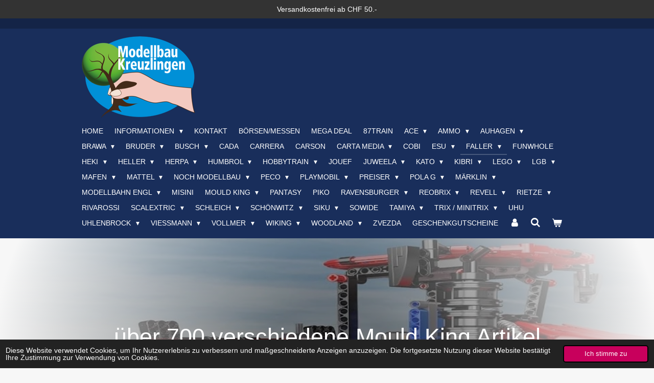

--- FILE ---
content_type: text/html; charset=UTF-8
request_url: https://www.modellbaukreuzlingen.ch/faller/kleine-miniaturweltler/heimatliebe-dorf-h0-n
body_size: 46332
content:
<!DOCTYPE html>
<html lang="de">
    <head>
        <meta http-equiv="Content-Type" content="text/html; charset=utf-8">
        <meta name="viewport" content="width=device-width, initial-scale=1.0, maximum-scale=5.0">
        <meta http-equiv="X-UA-Compatible" content="IE=edge">
        <link rel="canonical" href="https://www.modellbaukreuzlingen.ch/faller/kleine-miniaturweltler/heimatliebe-dorf-h0-n">
        <link rel="sitemap" type="application/xml" href="https://www.modellbaukreuzlingen.ch/sitemap.xml">
        <meta property="og:title" content="Heimatliebe Dorf H0/N / Kleine Miniaturweltler / FALLER | Modellbau Kreuzlingen">
        <meta property="og:url" content="https://www.modellbaukreuzlingen.ch/faller/kleine-miniaturweltler/heimatliebe-dorf-h0-n">
        <base href="https://www.modellbaukreuzlingen.ch/">
        <meta name="description" property="og:description" content="Grosse Auswahl Modelleisenbahn Zubehör Spur H0 und N von Faller ">
                <script nonce="1ab0f30023989148b9d6230a5d820e4e">
            
            window.JOUWWEB = window.JOUWWEB || {};
            window.JOUWWEB.application = window.JOUWWEB.application || {};
            window.JOUWWEB.application = {"backends":[{"domain":"jouwweb.nl","freeDomain":"jouwweb.site"},{"domain":"webador.com","freeDomain":"webadorsite.com"},{"domain":"webador.de","freeDomain":"webadorsite.com"},{"domain":"webador.fr","freeDomain":"webadorsite.com"},{"domain":"webador.es","freeDomain":"webadorsite.com"},{"domain":"webador.it","freeDomain":"webadorsite.com"},{"domain":"jouwweb.be","freeDomain":"jouwweb.site"},{"domain":"webador.ie","freeDomain":"webadorsite.com"},{"domain":"webador.co.uk","freeDomain":"webadorsite.com"},{"domain":"webador.at","freeDomain":"webadorsite.com"},{"domain":"webador.be","freeDomain":"webadorsite.com"},{"domain":"webador.ch","freeDomain":"webadorsite.com"},{"domain":"webador.ch","freeDomain":"webadorsite.com"},{"domain":"webador.mx","freeDomain":"webadorsite.com"},{"domain":"webador.com","freeDomain":"webadorsite.com"},{"domain":"webador.dk","freeDomain":"webadorsite.com"},{"domain":"webador.se","freeDomain":"webadorsite.com"},{"domain":"webador.no","freeDomain":"webadorsite.com"},{"domain":"webador.fi","freeDomain":"webadorsite.com"},{"domain":"webador.ca","freeDomain":"webadorsite.com"},{"domain":"webador.ca","freeDomain":"webadorsite.com"},{"domain":"webador.pl","freeDomain":"webadorsite.com"},{"domain":"webador.com.au","freeDomain":"webadorsite.com"},{"domain":"webador.nz","freeDomain":"webadorsite.com"}],"editorLocale":"de-CH","editorTimezone":"Europe\/Zurich","editorLanguage":"de","analytics4TrackingId":"G-E6PZPGE4QM","analyticsDimensions":[],"backendDomain":"www.webador.de","backendShortDomain":"webador.de","backendKey":"webador-de","freeWebsiteDomain":"webadorsite.com","noSsl":false,"build":{"reference":"fec0291"},"linkHostnames":["www.jouwweb.nl","www.webador.com","www.webador.de","www.webador.fr","www.webador.es","www.webador.it","www.jouwweb.be","www.webador.ie","www.webador.co.uk","www.webador.at","www.webador.be","www.webador.ch","fr.webador.ch","www.webador.mx","es.webador.com","www.webador.dk","www.webador.se","www.webador.no","www.webador.fi","www.webador.ca","fr.webador.ca","www.webador.pl","www.webador.com.au","www.webador.nz"],"assetsUrl":"https:\/\/assets.jwwb.nl","loginUrl":"https:\/\/www.webador.de\/anmelden","publishUrl":"https:\/\/www.webador.de\/v2\/website\/3193626\/publish-proxy","adminUserOrIp":false,"pricing":{"plans":{"lite":{"amount":"700","currency":"EUR"},"pro":{"amount":"1200","currency":"EUR"},"business":{"amount":"2400","currency":"EUR"}},"yearlyDiscount":{"price":{"amount":"7200","currency":"CHF"},"ratio":0.22,"percent":"22%","discountPrice":{"amount":"7200","currency":"CHF"},"termPricePerMonth":{"amount":"2700","currency":"CHF"},"termPricePerYear":{"amount":"25200","currency":"CHF"}}},"hcUrl":{"add-product-variants":"https:\/\/help.webador.com\/hc\/de\/articles\/29426751649809","basic-vs-advanced-shipping":"https:\/\/help.webador.com\/hc\/de\/articles\/29426731685777","html-in-head":"https:\/\/help.webador.com\/hc\/de\/articles\/29426689990033","link-domain-name":"https:\/\/help.webador.com\/hc\/de\/articles\/29426688803345","optimize-for-mobile":"https:\/\/help.webador.com\/hc\/de\/articles\/29426707033617","seo":"https:\/\/help.webador.com\/hc\/de\/categories\/29387178511377","transfer-domain-name":"https:\/\/help.webador.com\/hc\/de\/articles\/29426715688209","website-not-secure":"https:\/\/help.webador.com\/hc\/de\/articles\/29426706659729"}};
            window.JOUWWEB.brand = {"type":"webador","name":"Webador","domain":"Webador.de","supportEmail":"support@webador.de"};
                    
                window.JOUWWEB = window.JOUWWEB || {};
                window.JOUWWEB.websiteRendering = {"locale":"de-DE","timezone":"Europe\/Zurich","routes":{"api\/upload\/product-field":"\/_api\/upload\/product-field","checkout\/cart":"\/cart","payment":"\/complete-order\/:publicOrderId","payment\/forward":"\/complete-order\/:publicOrderId\/forward","public-order":"\/order\/:publicOrderId","checkout\/authorize":"\/cart\/authorize\/:gateway","wishlist":"\/wishlist"}};
                                                    window.JOUWWEB.website = {"id":3193626,"locale":"de-DE","enabled":true,"title":"Modellbau Kreuzlingen","hasTitle":true,"roleOfLoggedInUser":null,"ownerLocale":"de-CH","plan":"business","freeWebsiteDomain":"webadorsite.com","backendKey":"webador-ch","currency":"CHF","defaultLocale":"de-DE","url":"https:\/\/www.modellbaukreuzlingen.ch\/","homepageSegmentId":12807602,"category":"webshop","isOffline":false,"isPublished":true,"locales":["de-DE"],"allowed":{"ads":false,"credits":true,"externalLinks":true,"slideshow":true,"customDefaultSlideshow":true,"hostedAlbums":true,"moderators":true,"mailboxQuota":10,"statisticsVisitors":true,"statisticsDetailed":true,"statisticsMonths":-1,"favicon":true,"password":true,"freeDomains":0,"freeMailAccounts":1,"canUseLanguages":false,"fileUpload":true,"legacyFontSize":false,"webshop":true,"products":-1,"imageText":false,"search":true,"audioUpload":true,"videoUpload":5000,"allowDangerousForms":false,"allowHtmlCode":true,"mobileBar":true,"sidebar":false,"poll":false,"allowCustomForms":true,"allowBusinessListing":true,"allowCustomAnalytics":true,"allowAccountingLink":true,"digitalProducts":true,"sitemapElement":false},"mobileBar":{"enabled":false,"theme":"accent","email":{"active":true},"location":{"active":true},"phone":{"active":true},"whatsapp":{"active":false},"social":{"active":false,"network":"facebook"}},"webshop":{"enabled":true,"currency":"CHF","taxEnabled":true,"taxInclusive":true,"vatDisclaimerVisible":true,"orderNotice":null,"orderConfirmation":"<p>Vielen Dank f\u00fcr die Bestellung! \u00dcber den Status der Bestellung werden Sie umgehend informiert.<\/p>","freeShipping":true,"freeShippingAmount":"50.00","shippingDisclaimerVisible":true,"pickupAllowed":true,"couponAllowed":true,"detailsPageAvailable":true,"socialMediaVisible":true,"termsPage":null,"termsPageUrl":null,"extraTerms":null,"pricingVisible":true,"orderButtonVisible":true,"shippingAdvanced":false,"shippingAdvancedBackEnd":false,"soldOutVisible":true,"backInStockNotificationEnabled":false,"canAddProducts":true,"nextOrderNumber":7009,"allowedServicePoints":[],"sendcloudConfigured":false,"sendcloudFallbackPublicKey":"a3d50033a59b4a598f1d7ce7e72aafdf","taxExemptionAllowed":false,"invoiceComment":null,"emptyCartVisible":true,"minimumOrderPrice":null,"productNumbersEnabled":false,"wishlistEnabled":true,"hideTaxOnCart":true},"isTreatedAsWebshop":true};                            window.JOUWWEB.cart = {"products":[],"coupon":null,"shippingCountryCode":null,"shippingChoice":null,"breakdown":[]};                            window.JOUWWEB.scripts = ["website-rendering\/webshop","website-rendering\/slideshow"];                        window.parent.JOUWWEB.colorPalette = window.JOUWWEB.colorPalette;
        </script>
                <title>Heimatliebe Dorf H0/N / Kleine Miniaturweltler / FALLER | Modellbau Kreuzlingen</title>
                                            <link href="https://primary.jwwb.nl/public/z/g/i/temp-zxsixdqldfnjhqoenvvf/touch-icon-iphone.png?bust=1681453004" rel="apple-touch-icon" sizes="60x60">                                                <link href="https://primary.jwwb.nl/public/z/g/i/temp-zxsixdqldfnjhqoenvvf/touch-icon-ipad.png?bust=1681453004" rel="apple-touch-icon" sizes="76x76">                                                <link href="https://primary.jwwb.nl/public/z/g/i/temp-zxsixdqldfnjhqoenvvf/touch-icon-iphone-retina.png?bust=1681453004" rel="apple-touch-icon" sizes="120x120">                                                <link href="https://primary.jwwb.nl/public/z/g/i/temp-zxsixdqldfnjhqoenvvf/touch-icon-ipad-retina.png?bust=1681453004" rel="apple-touch-icon" sizes="152x152">                                                <link href="https://primary.jwwb.nl/public/z/g/i/temp-zxsixdqldfnjhqoenvvf/favicon.png?bust=1681453004" rel="shortcut icon">                                                <link href="https://primary.jwwb.nl/public/z/g/i/temp-zxsixdqldfnjhqoenvvf/favicon.png?bust=1681453004" rel="icon">                                        <meta property="og:image" content="https&#x3A;&#x2F;&#x2F;primary.jwwb.nl&#x2F;public&#x2F;z&#x2F;g&#x2F;i&#x2F;temp-zxsixdqldfnjhqoenvvf&#x2F;schonwitzmodellbautechnik.jpg&#x3F;enable-io&#x3D;true&amp;enable&#x3D;upscale&amp;fit&#x3D;bounds&amp;width&#x3D;1200">
                    <meta property="og:image" content="https&#x3A;&#x2F;&#x2F;primary.jwwb.nl&#x2F;public&#x2F;z&#x2F;g&#x2F;i&#x2F;temp-zxsixdqldfnjhqoenvvf&#x2F;image-3.png">
                    <meta property="og:image" content="https&#x3A;&#x2F;&#x2F;primary.jwwb.nl&#x2F;public&#x2F;z&#x2F;g&#x2F;i&#x2F;temp-zxsixdqldfnjhqoenvvf&#x2F;noch60762.webp&#x3F;enable-io&#x3D;true&amp;enable&#x3D;upscale&amp;fit&#x3D;bounds&amp;width&#x3D;1200">
                    <meta property="og:image" content="https&#x3A;&#x2F;&#x2F;primary.jwwb.nl&#x2F;public&#x2F;z&#x2F;g&#x2F;i&#x2F;temp-zxsixdqldfnjhqoenvvf&#x2F;kibri36807-1.webp">
                    <meta property="og:image" content="https&#x3A;&#x2F;&#x2F;primary.jwwb.nl&#x2F;public&#x2F;z&#x2F;g&#x2F;i&#x2F;temp-zxsixdqldfnjhqoenvvf&#x2F;carta-media-7402-standard-84yh2d.jpg&#x3F;enable-io&#x3D;true&amp;enable&#x3D;upscale&amp;fit&#x3D;bounds&amp;width&#x3D;1200">
                    <meta property="og:image" content="https&#x3A;&#x2F;&#x2F;primary.jwwb.nl&#x2F;public&#x2F;z&#x2F;g&#x2F;i&#x2F;temp-zxsixdqldfnjhqoenvvf&#x2F;be5d7997-0223-49bb-8f32-9cd0e913ceaa.jpg&#x3F;enable-io&#x3D;true&amp;enable&#x3D;upscale&amp;fit&#x3D;bounds&amp;width&#x3D;1200">
                    <meta property="og:image" content="https&#x3A;&#x2F;&#x2F;primary.jwwb.nl&#x2F;public&#x2F;z&#x2F;g&#x2F;i&#x2F;temp-zxsixdqldfnjhqoenvvf&#x2F;mould-king-18020-3-standard.jpg&#x3F;enable-io&#x3D;true&amp;enable&#x3D;upscale&amp;fit&#x3D;bounds&amp;width&#x3D;1200">
                                    <meta name="twitter:card" content="summary_large_image">
                        <meta property="twitter:image" content="https&#x3A;&#x2F;&#x2F;primary.jwwb.nl&#x2F;public&#x2F;z&#x2F;g&#x2F;i&#x2F;temp-zxsixdqldfnjhqoenvvf&#x2F;schonwitzmodellbautechnik.jpg&#x3F;enable-io&#x3D;true&amp;enable&#x3D;upscale&amp;fit&#x3D;bounds&amp;width&#x3D;1200">
                                                    <!-- Google tag (gtag.js) -->
<script async src="https://www.googletagmanager.com/gtag/js?id=G-81CH460XCQ">
</script>
<script>
  window.dataLayer = window.dataLayer || [];
  function gtag(){dataLayer.push(arguments);}
  gtag('js', new Date());

  gtag('config', 'G-81CH460XCQ');
</script>                            <script src="https://www.googletagmanager.com/gtag/js?id=G-81CH460XCQ" nonce="1ab0f30023989148b9d6230a5d820e4e" data-turbo-track="reload" async></script>
<script src="https://plausible.io/js/script.manual.js" nonce="1ab0f30023989148b9d6230a5d820e4e" data-turbo-track="reload" defer data-domain="shard1.jouwweb.nl"></script>
<script src="https://assets.jwwb.nl/assets/build/website-rendering/de-DE.js?bust=bebfc15ff0c7ef191570" nonce="1ab0f30023989148b9d6230a5d820e4e" data-turbo-track="reload" defer></script>
<script src="https://assets.jwwb.nl/assets/website-rendering/runtime.e9aaeab0c631cbd69aaa.js?bust=0df1501923f96b249330" nonce="1ab0f30023989148b9d6230a5d820e4e" data-turbo-track="reload" defer></script>
<script src="https://assets.jwwb.nl/assets/website-rendering/103.3d75ec3708e54af67f50.js?bust=cb0aa3c978e146edbd0d" nonce="1ab0f30023989148b9d6230a5d820e4e" data-turbo-track="reload" defer></script>
<script src="https://assets.jwwb.nl/assets/website-rendering/main.f656389ec507dc20f0cb.js?bust=d20d7cd648ba41ec2448" nonce="1ab0f30023989148b9d6230a5d820e4e" data-turbo-track="reload" defer></script>
<link rel="preload" href="https://assets.jwwb.nl/assets/website-rendering/styles.e258e1c0caffe3e22b8c.css?bust=00dff845dced716b5f3e" as="style">
<link rel="preload" href="https://assets.jwwb.nl/assets/website-rendering/fonts/icons-website-rendering/font/website-rendering.woff2?bust=bd2797014f9452dadc8e" as="font" crossorigin>
<link rel="stylesheet" type="text/css" href="https://assets.jwwb.nl/assets/website-rendering/styles.e258e1c0caffe3e22b8c.css?bust=00dff845dced716b5f3e" nonce="1ab0f30023989148b9d6230a5d820e4e" data-turbo-track="dynamic">
<link rel="preconnect" href="https://assets.jwwb.nl">
<link rel="preconnect" href="https://www.google-analytics.com">
<link rel="stylesheet" type="text/css" href="https://primary.jwwb.nl/public/z/g/i/temp-zxsixdqldfnjhqoenvvf/style.css?bust=1768578221" nonce="1ab0f30023989148b9d6230a5d820e4e" data-turbo-track="dynamic">    </head>
    <body
        id="top"
        class="jw-is-slideshow jw-header-is-image jw-is-segment-page jw-is-frontend jw-is-no-sidebar jw-is-messagebar jw-is-no-touch-device jw-is-no-mobile"
                                    data-jouwweb-page="14070355"
                                                data-jouwweb-segment-id="14070355"
                                                data-jouwweb-segment-type="page"
                                                data-template-threshold="960"
                                                data-template-name="manicure"
                            itemscope
        itemtype="https://schema.org/WebPage"
    >
                                    <meta itemprop="url" content="https://www.modellbaukreuzlingen.ch/faller/kleine-miniaturweltler/heimatliebe-dorf-h0-n">
        <a href="#main-content" class="jw-skip-link">
            Zum Hauptinhalt springen        </a>
        <div class="jw-background"></div>
        <div class="jw-body">
            <div class="jw-mobile-menu jw-mobile-is-logo js-mobile-menu">
            <button
            type="button"
            class="jw-mobile-menu__button jw-mobile-toggle"
            aria-label="Menü anzeigen"
        >
            <span class="jw-icon-burger"></span>
        </button>
        <div class="jw-mobile-header jw-mobile-header--image">
        <a            class="jw-mobile-header-content"
                            href="/"
                        >
                            <img class="jw-mobile-logo jw-mobile-logo--square" src="https://primary.jwwb.nl/public/z/g/i/temp-zxsixdqldfnjhqoenvvf/kl18xp/modellbau_kreuzlingen_logo.png?enable-io=true&amp;enable=upscale&amp;height=70" srcset="https://primary.jwwb.nl/public/z/g/i/temp-zxsixdqldfnjhqoenvvf/kl18xp/modellbau_kreuzlingen_logo.png?enable-io=true&amp;enable=upscale&amp;height=70 1x, https://primary.jwwb.nl/public/z/g/i/temp-zxsixdqldfnjhqoenvvf/kl18xp/modellbau_kreuzlingen_logo.png?enable-io=true&amp;enable=upscale&amp;height=140&amp;quality=70 2x" alt="Modellbau Kreuzlingen" title="Modellbau Kreuzlingen">                                </a>
    </div>

        <a
        href="/cart"
        class="jw-mobile-menu__button jw-mobile-header-cart"
        aria-label="Warenkorb ansehen"
    >
        <span class="jw-icon-badge-wrapper">
            <span class="website-rendering-icon-basket" aria-hidden="true"></span>
            <span class="jw-icon-badge hidden" aria-hidden="true"></span>
        </span>
    </a>
    
    </div>
    <div class="jw-mobile-menu-search jw-mobile-menu-search--hidden">
        <form
            action="/search"
            method="get"
            class="jw-mobile-menu-search__box"
        >
            <input
                type="text"
                name="q"
                value=""
                placeholder="Suche..."
                class="jw-mobile-menu-search__input"
                aria-label="Suche"
            >
            <button type="submit" class="jw-btn jw-btn--style-flat jw-mobile-menu-search__button" aria-label="Suche">
                <span class="website-rendering-icon-search" aria-hidden="true"></span>
            </button>
            <button type="button" class="jw-btn jw-btn--style-flat jw-mobile-menu-search__button js-cancel-search" aria-label="Suche abbrechen">
                <span class="website-rendering-icon-cancel" aria-hidden="true"></span>
            </button>
        </form>
    </div>
            <div class="message-bar message-bar--dark"><div class="message-bar__container"><p class="message-bar-text">Versandkostenfrei ab CHF 50.-</p></div></div><header class="header">
    <div class="header-top"></div>
    <div class="inner jw-menu-collapse js-topbar-content-container">
        <div class="jw-header-logo">
            <div
    id="jw-header-image-container"
    class="jw-header jw-header-image jw-header-image-toggle"
    style="flex-basis: 222px; max-width: 222px; flex-shrink: 1;"
>
            <a href="/">
        <img id="jw-header-image" data-image-id="79391411" srcset="https://primary.jwwb.nl/public/z/g/i/temp-zxsixdqldfnjhqoenvvf/kl18xp/modellbau_kreuzlingen_logo.png?enable-io=true&amp;width=222 222w, https://primary.jwwb.nl/public/z/g/i/temp-zxsixdqldfnjhqoenvvf/kl18xp/modellbau_kreuzlingen_logo.png?enable-io=true&amp;width=320 320w" class="jw-header-image" title="Modellbau Kreuzlingen" style="" sizes="222px" width="222" height="160" intrinsicsize="222.00 x 160.00" alt="Modellbau Kreuzlingen">                </a>
    </div>
        <div
    class="jw-header jw-header-title-container jw-header-text jw-header-text-toggle"
    data-stylable="true"
>
    <a        id="jw-header-title"
        class="jw-header-title"
                    href="/"
            >
        Modellbau Kreuzlingen    </a>
</div>
</div>
        <nav class="menu jw-menu-copy">
            <ul
    id="jw-menu"
    class="jw-menu jw-menu-horizontal"
            >
            <li
    class="jw-menu-item"
>
        <a        class="jw-menu-link"
        href="/"                                            data-page-link-id="12807602"
                            >
                <span class="">
            Home        </span>
            </a>
                </li>
            <li
    class="jw-menu-item jw-menu-has-submenu"
>
        <a        class="jw-menu-link"
        href="/informationen"                                            data-page-link-id="12807603"
                            >
                <span class="">
            Informationen        </span>
                    <span class="jw-arrow jw-arrow-toplevel"></span>
            </a>
                    <ul
            class="jw-submenu"
                    >
                            <li
    class="jw-menu-item"
>
        <a        class="jw-menu-link"
        href="/informationen/agb"                                            data-page-link-id="13063800"
                            >
                <span class="">
            AGB        </span>
            </a>
                </li>
                    </ul>
        </li>
            <li
    class="jw-menu-item"
>
        <a        class="jw-menu-link"
        href="/kontakt"                                            data-page-link-id="12807604"
                            >
                <span class="">
            Kontakt        </span>
            </a>
                </li>
            <li
    class="jw-menu-item"
>
        <a        class="jw-menu-link"
        href="/boersen-messen"                                            data-page-link-id="16768324"
                            >
                <span class="">
            Börsen/Messen        </span>
            </a>
                </li>
            <li
    class="jw-menu-item"
>
        <a        class="jw-menu-link"
        href="/mega-deal"                                            data-page-link-id="32946917"
                            >
                <span class="">
            MEGA DEAL        </span>
            </a>
                </li>
            <li
    class="jw-menu-item"
>
        <a        class="jw-menu-link"
        href="/87train"                                            data-page-link-id="15405703"
                            >
                <span class="">
            87Train        </span>
            </a>
                </li>
            <li
    class="jw-menu-item jw-menu-has-submenu"
>
        <a        class="jw-menu-link"
        href="/ace"                                            data-page-link-id="14907837"
                            >
                <span class="">
            ACE        </span>
                    <span class="jw-arrow jw-arrow-toplevel"></span>
            </a>
                    <ul
            class="jw-submenu"
                    >
                            <li
    class="jw-menu-item"
>
        <a        class="jw-menu-link"
        href="/ace/ace-traktoren-1-32"                                            data-page-link-id="14921825"
                            >
                <span class="">
            ACE Traktoren 1:32        </span>
            </a>
                </li>
                            <li
    class="jw-menu-item"
>
        <a        class="jw-menu-link"
        href="/ace/ace-fahrzeuge-militaer-1-43"                                            data-page-link-id="14911352"
                            >
                <span class="">
            ACE Fahrzeuge Militär 1:43        </span>
            </a>
                </li>
                            <li
    class="jw-menu-item"
>
        <a        class="jw-menu-link"
        href="/ace/ace-fahrzeuge-zivil-1-87"                                            data-page-link-id="14911778"
                            >
                <span class="">
            ACE Fahrzeuge Zivil 1:87        </span>
            </a>
                </li>
                            <li
    class="jw-menu-item"
>
        <a        class="jw-menu-link"
        href="/ace/ace-fahrzeuge-militaer-1-87"                                            data-page-link-id="14907850"
                            >
                <span class="">
            ACE Fahrzeuge Militär 1:87        </span>
            </a>
                </li>
                            <li
    class="jw-menu-item"
>
        <a        class="jw-menu-link"
        href="/ace/ace-flugzeuge-1-72"                                            data-page-link-id="14914078"
                            >
                <span class="">
            ACE Flugzeuge 1:72        </span>
            </a>
                </li>
                            <li
    class="jw-menu-item"
>
        <a        class="jw-menu-link"
        href="/ace/auhagen-bahnbauten-h0"                                            data-page-link-id="14089502"
                            >
                <span class="">
            Auhagen Bahnbauten H0        </span>
            </a>
                </li>
                            <li
    class="jw-menu-item"
>
        <a        class="jw-menu-link"
        href="/ace/ace-motorraeder-1-18"                                            data-page-link-id="14921751"
                            >
                <span class="">
            ACE Motorräder 1:18        </span>
            </a>
                </li>
                            <li
    class="jw-menu-item"
>
        <a        class="jw-menu-link"
        href="/ace/ace-toy-line"                                            data-page-link-id="14921875"
                            >
                <span class="">
            ACE Toy Line        </span>
            </a>
                </li>
                    </ul>
        </li>
            <li
    class="jw-menu-item jw-menu-has-submenu"
>
        <a        class="jw-menu-link"
        href="/ammo"                                            data-page-link-id="23828350"
                            >
                <span class="">
            AMMO        </span>
                    <span class="jw-arrow jw-arrow-toplevel"></span>
            </a>
                    <ul
            class="jw-submenu"
                    >
                            <li
    class="jw-menu-item"
>
        <a        class="jw-menu-link"
        href="/ammo/ammo-acrylfarben"                                            data-page-link-id="23828570"
                            >
                <span class="">
            AMMO - Acrylfarben        </span>
            </a>
                </li>
                            <li
    class="jw-menu-item"
>
        <a        class="jw-menu-link"
        href="/ammo/ammo-themen-farb-sets"                                            data-page-link-id="23828694"
                            >
                <span class="">
            AMMO - Themen-Farb-Sets        </span>
            </a>
                </li>
                            <li
    class="jw-menu-item"
>
        <a        class="jw-menu-link"
        href="/ammo/ammo-anleitungen"                                            data-page-link-id="23828793"
                            >
                <span class="">
            AMMO - Anleitungen        </span>
            </a>
                </li>
                            <li
    class="jw-menu-item"
>
        <a        class="jw-menu-link"
        href="/ammo/ammo-altern-und-verwittern"                                            data-page-link-id="23828835"
                            >
                <span class="">
            AMMO - Altern und Verwittern        </span>
            </a>
                </li>
                    </ul>
        </li>
            <li
    class="jw-menu-item jw-menu-has-submenu"
>
        <a        class="jw-menu-link"
        href="/auhagen"                                            data-page-link-id="14077829"
                            >
                <span class="">
            Auhagen        </span>
                    <span class="jw-arrow jw-arrow-toplevel"></span>
            </a>
                    <ul
            class="jw-submenu"
                    >
                            <li
    class="jw-menu-item"
>
        <a        class="jw-menu-link"
        href="/auhagen/auhagen-au-boxen"                                            data-page-link-id="14336699"
                            >
                <span class="">
            Auhagen Au-Boxen        </span>
            </a>
                </li>
                            <li
    class="jw-menu-item"
>
        <a        class="jw-menu-link"
        href="/auhagen/auhagen-bahnbauten-n"                                            data-page-link-id="14094202"
                            >
                <span class="">
            Auhagen Bahnbauten N        </span>
            </a>
                </li>
                            <li
    class="jw-menu-item"
>
        <a        class="jw-menu-link"
        href="/auhagen/auhagen-bruecken-und-tunnel-h0"                                            data-page-link-id="14089578"
                            >
                <span class="">
            Auhagen Brücken und Tunnel H0        </span>
            </a>
                </li>
                            <li
    class="jw-menu-item"
>
        <a        class="jw-menu-link"
        href="/auhagen/auhagen-bruecken-und-tunnel-n"                                            data-page-link-id="14095224"
                            >
                <span class="">
            Auhagen Brücken und Tunnel N        </span>
            </a>
                </li>
                            <li
    class="jw-menu-item"
>
        <a        class="jw-menu-link"
        href="/auhagen/auhagen-staedtisches-laendliches-h0"                                            data-page-link-id="14089880"
                            >
                <span class="">
            Auhagen Städtisches Ländliches H0        </span>
            </a>
                </li>
                            <li
    class="jw-menu-item"
>
        <a        class="jw-menu-link"
        href="/auhagen/auhagen-staedtisches-laendliches-n"                                            data-page-link-id="14095253"
                            >
                <span class="">
            Auhagen Städtisches Ländliches N        </span>
            </a>
                </li>
                            <li
    class="jw-menu-item"
>
        <a        class="jw-menu-link"
        href="/auhagen/auhagen-gewerbliches-h0"                                            data-page-link-id="14090245"
                            >
                <span class="">
            Auhagen Gewerbliches H0        </span>
            </a>
                </li>
                            <li
    class="jw-menu-item"
>
        <a        class="jw-menu-link"
        href="/auhagen/auhagen-gewerbliches-n"                                            data-page-link-id="14095307"
                            >
                <span class="">
            Auhagen Gewerbliches N        </span>
            </a>
                </li>
                            <li
    class="jw-menu-item"
>
        <a        class="jw-menu-link"
        href="/auhagen/auhagen-kleingebaeude-h0"                                            data-page-link-id="14090363"
                            >
                <span class="">
            Auhagen Kleingebäude H0        </span>
            </a>
                </li>
                            <li
    class="jw-menu-item"
>
        <a        class="jw-menu-link"
        href="/auhagen/auhagen-ausstattung-h0"                                            data-page-link-id="14090499"
                            >
                <span class="">
            Auhagen Ausstattung H0        </span>
            </a>
                </li>
                            <li
    class="jw-menu-item"
>
        <a        class="jw-menu-link"
        href="/auhagen/auhagen-ausstattung-n"                                            data-page-link-id="14095319"
                            >
                <span class="">
            Auhagen Ausstattung N        </span>
            </a>
                </li>
                            <li
    class="jw-menu-item"
>
        <a        class="jw-menu-link"
        href="/auhagen/auhagen-fahrzeuge-und-feldbahn-h0"                                            data-page-link-id="14090677"
                            >
                <span class="">
            Auhagen Fahrzeuge und Feldbahn H0        </span>
            </a>
                </li>
                            <li
    class="jw-menu-item"
>
        <a        class="jw-menu-link"
        href="/auhagen/auhagen-fahrzeuge-n"                                            data-page-link-id="14095352"
                            >
                <span class="">
            Auhagen Fahrzeuge N        </span>
            </a>
                </li>
                            <li
    class="jw-menu-item"
>
        <a        class="jw-menu-link"
        href="/auhagen/auhagen-sets-h0"                                            data-page-link-id="14090744"
                            >
                <span class="">
            Auhagen Sets H0        </span>
            </a>
                </li>
                            <li
    class="jw-menu-item"
>
        <a        class="jw-menu-link"
        href="/auhagen/auhagen-themen-h0"                                            data-page-link-id="14090765"
                            >
                <span class="">
            Auhagen Themen H0        </span>
            </a>
                </li>
                            <li
    class="jw-menu-item"
>
        <a        class="jw-menu-link"
        href="/auhagen/auhagen-unterbau-module"                                            data-page-link-id="14336786"
                            >
                <span class="">
            Auhagen Unterbau-Module        </span>
            </a>
                </li>
                    </ul>
        </li>
            <li
    class="jw-menu-item jw-menu-has-submenu"
>
        <a        class="jw-menu-link"
        href="/brawa"                                            data-page-link-id="14128808"
                            >
                <span class="">
            BRAWA        </span>
                    <span class="jw-arrow jw-arrow-toplevel"></span>
            </a>
                    <ul
            class="jw-submenu"
                    >
                            <li
    class="jw-menu-item"
>
        <a        class="jw-menu-link"
        href="/brawa/brawa-fahrzeuge-spur-h0"                                            data-page-link-id="14128830"
                            >
                <span class="">
            BRAWA Fahrzeuge Spur H0        </span>
            </a>
                </li>
                            <li
    class="jw-menu-item"
>
        <a        class="jw-menu-link"
        href="/brawa/brawa-fahrzeuge-spur-n"                                            data-page-link-id="14128834"
                            >
                <span class="">
            BRAWA Fahrzeuge Spur N        </span>
            </a>
                </li>
                            <li
    class="jw-menu-item"
>
        <a        class="jw-menu-link"
        href="/brawa/brawa-zubehoer"                                            data-page-link-id="14128838"
                            >
                <span class="">
            BRAWA Zubehör        </span>
            </a>
                </li>
                    </ul>
        </li>
            <li
    class="jw-menu-item jw-menu-has-submenu"
>
        <a        class="jw-menu-link"
        href="/bruder"                                            data-page-link-id="14935634"
                            >
                <span class="">
            bruder        </span>
                    <span class="jw-arrow jw-arrow-toplevel"></span>
            </a>
                    <ul
            class="jw-submenu"
                    >
                            <li
    class="jw-menu-item"
>
        <a        class="jw-menu-link"
        href="/bruder/bruder-baufahrzeuge"                                            data-page-link-id="14935647"
                            >
                <span class="">
            bruder Baufahrzeuge        </span>
            </a>
                </li>
                            <li
    class="jw-menu-item"
>
        <a        class="jw-menu-link"
        href="/bruder/bruder-einsatzfahrzeuge"                                            data-page-link-id="14936055"
                            >
                <span class="">
            bruder Einsatzfahrzeuge        </span>
            </a>
                </li>
                            <li
    class="jw-menu-item"
>
        <a        class="jw-menu-link"
        href="/bruder/bruder-nutzfahrzeuge"                                            data-page-link-id="14936944"
                            >
                <span class="">
            bruder Nutzfahrzeuge        </span>
            </a>
                </li>
                            <li
    class="jw-menu-item"
>
        <a        class="jw-menu-link"
        href="/bruder/bruder-freizeit"                                            data-page-link-id="14947426"
                            >
                <span class="">
            bruder Freizeit        </span>
            </a>
                </li>
                            <li
    class="jw-menu-item"
>
        <a        class="jw-menu-link"
        href="/bruder/bruder-landwirtschaft"                                            data-page-link-id="14957324"
                            >
                <span class="">
            bruder Landwirtschaft        </span>
            </a>
                </li>
                            <li
    class="jw-menu-item"
>
        <a        class="jw-menu-link"
        href="/bruder/bruder-forstwirtschaft"                                            data-page-link-id="14969471"
                            >
                <span class="">
            bruder Forstwirtschaft        </span>
            </a>
                </li>
                            <li
    class="jw-menu-item"
>
        <a        class="jw-menu-link"
        href="/bruder/bruder-figuren-und-tiere"                                            data-page-link-id="14984383"
                            >
                <span class="">
            bruder Figuren und Tiere        </span>
            </a>
                </li>
                    </ul>
        </li>
            <li
    class="jw-menu-item jw-menu-has-submenu"
>
        <a        class="jw-menu-link"
        href="/busch"                                            data-page-link-id="13599327"
                            >
                <span class="">
            BUSCH        </span>
                    <span class="jw-arrow jw-arrow-toplevel"></span>
            </a>
                    <ul
            class="jw-submenu"
                    >
                            <li
    class="jw-menu-item"
>
        <a        class="jw-menu-link"
        href="/busch/busch-ausschmueckung-und-zubehoer"                                            data-page-link-id="13745972"
                            >
                <span class="">
            BUSCH Ausschmückung und Zubehör        </span>
            </a>
                </li>
                            <li
    class="jw-menu-item"
>
        <a        class="jw-menu-link"
        href="/busch/busch-action-set-spur-h0"                                            data-page-link-id="13745714"
                            >
                <span class="">
            BUSCH Action-Set Spur H0        </span>
            </a>
                </li>
                            <li
    class="jw-menu-item"
>
        <a        class="jw-menu-link"
        href="/busch/busch-alles-fuer-spur-g"                                            data-page-link-id="13745747"
                            >
                <span class="">
            BUSCH Alles für Spur G        </span>
            </a>
                </li>
                            <li
    class="jw-menu-item"
>
        <a        class="jw-menu-link"
        href="/busch/busch-alles-fuer-spur-0"                                            data-page-link-id="13745743"
                            >
                <span class="">
            BUSCH Alles für Spur 0        </span>
            </a>
                </li>
                            <li
    class="jw-menu-item"
>
        <a        class="jw-menu-link"
        href="/busch/busch-alles-fuer-spur-z"                                            data-page-link-id="13745706"
                            >
                <span class="">
            BUSCH Alles für Spur Z        </span>
            </a>
                </li>
                            <li
    class="jw-menu-item"
>
        <a        class="jw-menu-link"
        href="/busch/busch-bahnuebergang-und-tunnel"                                            data-page-link-id="13746113"
                            >
                <span class="">
            BUSCH Bahnübergang und Tunnel        </span>
            </a>
                </li>
                            <li
    class="jw-menu-item"
>
        <a        class="jw-menu-link"
        href="/busch/busch-baeume-spur-h0"                                            data-page-link-id="13745694"
                            >
                <span class="">
            BUSCH Bäume Spur H0        </span>
            </a>
                </li>
                            <li
    class="jw-menu-item"
>
        <a        class="jw-menu-link"
        href="/busch/busch-baeume-spur-n"                                            data-page-link-id="13745699"
                            >
                <span class="">
            BUSCH Bäume Spur N        </span>
            </a>
                </li>
                            <li
    class="jw-menu-item"
>
        <a        class="jw-menu-link"
        href="/busch/busch-fahrzeuge-h0"                                            data-page-link-id="13745672"
                            >
                <span class="">
            BUSCH Fahrzeuge H0        </span>
            </a>
                </li>
                            <li
    class="jw-menu-item"
>
        <a        class="jw-menu-link"
        href="/busch/busch-fahrzeuge-spur-n"                                            data-page-link-id="13745675"
                            >
                <span class="">
            BUSCH Fahrzeuge Spur N        </span>
            </a>
                </li>
                            <li
    class="jw-menu-item"
>
        <a        class="jw-menu-link"
        href="/busch/busch-feldbahn"                                            data-page-link-id="13829196"
                            >
                <span class="">
            BUSCH Feldbahn        </span>
            </a>
                </li>
                            <li
    class="jw-menu-item"
>
        <a        class="jw-menu-link"
        href="/busch/busch-gebaeude-h0"                                            data-page-link-id="13745680"
                            >
                <span class="">
            BUSCH Gebäude H0        </span>
            </a>
                </li>
                            <li
    class="jw-menu-item"
>
        <a        class="jw-menu-link"
        href="/busch/busch-gebaeude-spur-n"                                            data-page-link-id="13745688"
                            >
                <span class="">
            BUSCH Gebäude Spur N        </span>
            </a>
                </li>
                            <li
    class="jw-menu-item"
>
        <a        class="jw-menu-link"
        href="/busch/busch-gleis-zubehoer-h0"                                            data-page-link-id="13745730"
                            >
                <span class="">
            BUSCH Gleis Zubehör H0        </span>
            </a>
                </li>
                            <li
    class="jw-menu-item"
>
        <a        class="jw-menu-link"
        href="/busch/busch-gleis-zubehoer-n"                                            data-page-link-id="13745736"
                            >
                <span class="">
            BUSCH Gleis Zubehör N        </span>
            </a>
                </li>
                            <li
    class="jw-menu-item"
>
        <a        class="jw-menu-link"
        href="/busch/busch-ladegut"                                            data-page-link-id="13822307"
                            >
                <span class="">
            BUSCH Ladegut        </span>
            </a>
                </li>
                            <li
    class="jw-menu-item"
>
        <a        class="jw-menu-link"
        href="/busch/busch-landschaftsbau"                                            data-page-link-id="13745721"
                            >
                <span class="">
            BUSCH Landschaftsbau        </span>
            </a>
                </li>
                            <li
    class="jw-menu-item"
>
        <a        class="jw-menu-link"
        href="/busch/busch-mini-welt"                                            data-page-link-id="13747504"
                            >
                <span class="">
            BUSCH Mini-Welt        </span>
            </a>
                </li>
                            <li
    class="jw-menu-item"
>
        <a        class="jw-menu-link"
        href="/busch/busch-strassen-und-zubehoer"                                            data-page-link-id="13746147"
                            >
                <span class="">
            BUSCH Strassen und Zubehör        </span>
            </a>
                </li>
                            <li
    class="jw-menu-item"
>
        <a        class="jw-menu-link"
        href="/busch/busch-winter"                                            data-page-link-id="13745726"
                            >
                <span class="">
            BUSCH Winter        </span>
            </a>
                </li>
                    </ul>
        </li>
            <li
    class="jw-menu-item"
>
        <a        class="jw-menu-link"
        href="/cada"                                            data-page-link-id="16767586"
                            >
                <span class="">
            CaDA        </span>
            </a>
                </li>
            <li
    class="jw-menu-item"
>
        <a        class="jw-menu-link"
        href="/carrera"                                            data-page-link-id="28831933"
                            >
                <span class="">
            Carrera        </span>
            </a>
                </li>
            <li
    class="jw-menu-item"
>
        <a        class="jw-menu-link"
        href="/carson"                                            data-page-link-id="31623076"
                            >
                <span class="">
            CARSON        </span>
            </a>
                </li>
            <li
    class="jw-menu-item jw-menu-has-submenu"
>
        <a        class="jw-menu-link"
        href="/carta-media"                                            data-page-link-id="13118782"
                            >
                <span class="">
            CARTA MEDIA        </span>
                    <span class="jw-arrow jw-arrow-toplevel"></span>
            </a>
                    <ul
            class="jw-submenu"
                    >
                            <li
    class="jw-menu-item"
>
        <a        class="jw-menu-link"
        href="/carta-media/carta-media-puzzle-70-teile"                                            data-page-link-id="13118784"
                            >
                <span class="">
            Carta.Media Puzzle 70 Teile        </span>
            </a>
                </li>
                            <li
    class="jw-menu-item"
>
        <a        class="jw-menu-link"
        href="/carta-media/carta-media-puzzle-200-teile"                                            data-page-link-id="13118785"
                            >
                <span class="">
            Carta.Media Puzzle 200 Teile        </span>
            </a>
                </li>
                            <li
    class="jw-menu-item"
>
        <a        class="jw-menu-link"
        href="/carta-media/carta-media-puzzle-500-teile"                                            data-page-link-id="14632142"
                            >
                <span class="">
            Carta.Media Puzzle 500 Teile        </span>
            </a>
                </li>
                            <li
    class="jw-menu-item"
>
        <a        class="jw-menu-link"
        href="/carta-media/carta-media-puzzle-1000-teile"                                            data-page-link-id="13118786"
                            >
                <span class="">
            Carta.Media Puzzle 1000 Teile        </span>
            </a>
                </li>
                            <li
    class="jw-menu-item"
>
        <a        class="jw-menu-link"
        href="/carta-media/carta-media-puzzle-ab-2000-teile"                                            data-page-link-id="13118787"
                            >
                <span class="">
            Carta.Media Puzzle ab 2000 Teile        </span>
            </a>
                </li>
                            <li
    class="jw-menu-item"
>
        <a        class="jw-menu-link"
        href="/carta-media/carta-media-spiele"                                            data-page-link-id="14925853"
                            >
                <span class="">
            Carta.Media Spiele        </span>
            </a>
                </li>
                            <li
    class="jw-menu-item"
>
        <a        class="jw-menu-link"
        href="/carta-media/carta-media-jasskarten-und-zubehoer"                                            data-page-link-id="14926320"
                            >
                <span class="">
            Carta.Media Jasskarten und Zubehör        </span>
            </a>
                </li>
                    </ul>
        </li>
            <li
    class="jw-menu-item"
>
        <a        class="jw-menu-link"
        href="/cobi"                                            data-page-link-id="28470289"
                            >
                <span class="">
            COBI        </span>
            </a>
                </li>
            <li
    class="jw-menu-item jw-menu-has-submenu"
>
        <a        class="jw-menu-link"
        href="/esu"                                            data-page-link-id="14197509"
                            >
                <span class="">
            ESU        </span>
                    <span class="jw-arrow jw-arrow-toplevel"></span>
            </a>
                    <ul
            class="jw-submenu"
                    >
                            <li
    class="jw-menu-item"
>
        <a        class="jw-menu-link"
        href="/esu/esu-fahrzeuge"                                            data-page-link-id="26445905"
                            >
                <span class="">
            ESU Fahrzeuge        </span>
            </a>
                </li>
                            <li
    class="jw-menu-item"
>
        <a        class="jw-menu-link"
        href="/esu/esu-adapterplatinen"                                            data-page-link-id="14198610"
                            >
                <span class="">
            ESU Adapterplatinen        </span>
            </a>
                </li>
                            <li
    class="jw-menu-item"
>
        <a        class="jw-menu-link"
        href="/esu/esu-decoder"                                            data-page-link-id="14197516"
                            >
                <span class="">
            ESU Decoder        </span>
            </a>
                </li>
                            <li
    class="jw-menu-item"
>
        <a        class="jw-menu-link"
        href="/esu/esu-detector-und-booster"                                            data-page-link-id="14198661"
                            >
                <span class="">
            ESU Detector und Booster        </span>
            </a>
                </li>
                            <li
    class="jw-menu-item"
>
        <a        class="jw-menu-link"
        href="/esu/esu-innenbeleuchtung"                                            data-page-link-id="14198743"
                            >
                <span class="">
            ESU Innenbeleuchtung        </span>
            </a>
                </li>
                            <li
    class="jw-menu-item"
>
        <a        class="jw-menu-link"
        href="/esu/esu-kabel"                                            data-page-link-id="14197537"
                            >
                <span class="">
            ESU Kabel        </span>
            </a>
                </li>
                            <li
    class="jw-menu-item"
>
        <a        class="jw-menu-link"
        href="/esu/esu-lautsprecher"                                            data-page-link-id="14197520"
                            >
                <span class="">
            ESU Lautsprecher        </span>
            </a>
                </li>
                            <li
    class="jw-menu-item"
>
        <a        class="jw-menu-link"
        href="/esu/esu-servos-und-switch-pilot"                                            data-page-link-id="14197559"
                            >
                <span class="">
            ESU Servos und Switch Pilot        </span>
            </a>
                </li>
                            <li
    class="jw-menu-item"
>
        <a        class="jw-menu-link"
        href="/esu/esu-zubehoer"                                            data-page-link-id="14198617"
                            >
                <span class="">
            ESU Zubehör        </span>
            </a>
                </li>
                    </ul>
        </li>
            <li
    class="jw-menu-item jw-menu-has-submenu jw-menu-is-active"
>
        <a        class="jw-menu-link js-active-menu-item"
        href="/faller"                                            data-page-link-id="13760622"
                            >
                <span class="">
            FALLER        </span>
                    <span class="jw-arrow jw-arrow-toplevel"></span>
            </a>
                    <ul
            class="jw-submenu"
                    >
                            <li
    class="jw-menu-item jw-menu-has-submenu"
>
        <a        class="jw-menu-link"
        href="/faller/anlagenbau"                                            data-page-link-id="13990204"
                            >
                <span class="">
            Anlagenbau        </span>
                    <span class="jw-arrow"></span>
            </a>
                    <ul
            class="jw-submenu"
                    >
                            <li
    class="jw-menu-item"
>
        <a        class="jw-menu-link"
        href="/faller/anlagenbau/baeume-und-buesche"                                            data-page-link-id="13990226"
                            >
                <span class="">
            Bäume und Büsche        </span>
            </a>
                </li>
                            <li
    class="jw-menu-item"
>
        <a        class="jw-menu-link"
        href="/faller/anlagenbau/felder-und-wiesen"                                            data-page-link-id="13990241"
                            >
                <span class="">
            Felder und Wiesen        </span>
            </a>
                </li>
                            <li
    class="jw-menu-item"
>
        <a        class="jw-menu-link"
        href="/faller/anlagenbau/gelaende-und-gleisbau"                                            data-page-link-id="13990434"
                            >
                <span class="">
            Gelände und Gleisbau        </span>
            </a>
                </li>
                            <li
    class="jw-menu-item"
>
        <a        class="jw-menu-link"
        href="/faller/anlagenbau/berge-und-felsen"                                            data-page-link-id="13990531"
                            >
                <span class="">
            Berge und Felsen        </span>
            </a>
                </li>
                            <li
    class="jw-menu-item"
>
        <a        class="jw-menu-link"
        href="/faller/anlagenbau/arkaden-und-dekorplatten-h0"                                            data-page-link-id="14004764"
                            >
                <span class="">
            Arkaden und Dekorplatten H0        </span>
            </a>
                </li>
                            <li
    class="jw-menu-item"
>
        <a        class="jw-menu-link"
        href="/faller/anlagenbau/arkaden-und-dekorplatten-n"                                            data-page-link-id="14004770"
                            >
                <span class="">
            Arkaden und Dekorplatten N        </span>
            </a>
                </li>
                            <li
    class="jw-menu-item"
>
        <a        class="jw-menu-link"
        href="/faller/anlagenbau/arkaden-und-dekorplatten-z"                                            data-page-link-id="14004775"
                            >
                <span class="">
            Arkaden und Dekorplatten Z        </span>
            </a>
                </li>
                            <li
    class="jw-menu-item"
>
        <a        class="jw-menu-link"
        href="/faller/anlagenbau/mauer-und-bastelplatten-h0"                                            data-page-link-id="14005142"
                            >
                <span class="">
            Mauer und Bastelplatten H0        </span>
            </a>
                </li>
                            <li
    class="jw-menu-item"
>
        <a        class="jw-menu-link"
        href="/faller/anlagenbau/mauer-und-bastelplatten-n"                                            data-page-link-id="14005144"
                            >
                <span class="">
            Mauer und Bastelplatten N        </span>
            </a>
                </li>
                            <li
    class="jw-menu-item"
>
        <a        class="jw-menu-link"
        href="/faller/anlagenbau/seen-und-gewaesser"                                            data-page-link-id="14005263"
                            >
                <span class="">
            Seen und Gewässer        </span>
            </a>
                </li>
                            <li
    class="jw-menu-item"
>
        <a        class="jw-menu-link"
        href="/faller/anlagenbau/strasse-und-verkehr-h0"                                            data-page-link-id="14005456"
                            >
                <span class="">
            Strasse und Verkehr H0        </span>
            </a>
                </li>
                            <li
    class="jw-menu-item"
>
        <a        class="jw-menu-link"
        href="/faller/anlagenbau/strasse-und-verkehr-n"                                            data-page-link-id="14018636"
                            >
                <span class="">
            Strasse und Verkehr N        </span>
            </a>
                </li>
                            <li
    class="jw-menu-item"
>
        <a        class="jw-menu-link"
        href="/faller/anlagenbau/zaeune-und-kleinteile-h0"                                            data-page-link-id="14018910"
                            >
                <span class="">
            Zäune und Kleinteile H0        </span>
            </a>
                </li>
                            <li
    class="jw-menu-item"
>
        <a        class="jw-menu-link"
        href="/faller/anlagenbau/zaeune-und-kleinteile-n"                                            data-page-link-id="14018915"
                            >
                <span class="">
            Zäune und Kleinteile N        </span>
            </a>
                </li>
                            <li
    class="jw-menu-item"
>
        <a        class="jw-menu-link"
        href="/faller/anlagenbau/zaeune-und-kleinteile-z"                                            data-page-link-id="14018916"
                            >
                <span class="">
            Zäune und Kleinteile Z        </span>
            </a>
                </li>
                            <li
    class="jw-menu-item"
>
        <a        class="jw-menu-link"
        href="/faller/anlagenbau/modellhintergruende"                                            data-page-link-id="14019063"
                            >
                <span class="">
            Modellhintergründe        </span>
            </a>
                </li>
                            <li
    class="jw-menu-item"
>
        <a        class="jw-menu-link"
        href="/faller/anlagenbau/licht-und-elektronik-h0"                                            data-page-link-id="14058884"
                            >
                <span class="">
            Licht und Elektronik H0        </span>
            </a>
                </li>
                            <li
    class="jw-menu-item"
>
        <a        class="jw-menu-link"
        href="/faller/anlagenbau/licht-und-elektronik-n"                                            data-page-link-id="14070141"
                            >
                <span class="">
            Licht und Elektronik N        </span>
            </a>
                </li>
                            <li
    class="jw-menu-item"
>
        <a        class="jw-menu-link"
        href="/faller/anlagenbau/werkzeuge-und-hilfsmittel"                                            data-page-link-id="14071021"
                            >
                <span class="">
            Werkzeuge und Hilfsmittel        </span>
            </a>
                </li>
                    </ul>
        </li>
                            <li
    class="jw-menu-item jw-menu-has-submenu"
>
        <a        class="jw-menu-link"
        href="/faller/rund-um-die-bahn"                                            data-page-link-id="13773105"
                            >
                <span class="">
            Rund um die Bahn        </span>
                    <span class="jw-arrow"></span>
            </a>
                    <ul
            class="jw-submenu"
                    >
                            <li
    class="jw-menu-item"
>
        <a        class="jw-menu-link"
        href="/faller/rund-um-die-bahn/bahnhoefe-spur-h0"                                            data-page-link-id="13760624"
                            >
                <span class="">
            Bahnhöfe Spur H0        </span>
            </a>
                </li>
                            <li
    class="jw-menu-item"
>
        <a        class="jw-menu-link"
        href="/faller/rund-um-die-bahn/bahnhoefe-spur-n"                                            data-page-link-id="13760626"
                            >
                <span class="">
            Bahnhöfe Spur N        </span>
            </a>
                </li>
                            <li
    class="jw-menu-item"
>
        <a        class="jw-menu-link"
        href="/faller/rund-um-die-bahn/bahnsteig-und-uebergaenge-h0"                                            data-page-link-id="13761048"
                            >
                <span class="">
            Bahnsteig und Übergänge H0        </span>
            </a>
                </li>
                            <li
    class="jw-menu-item"
>
        <a        class="jw-menu-link"
        href="/faller/rund-um-die-bahn/bahnsteig-und-uebergaenge-n"                                            data-page-link-id="13773085"
                            >
                <span class="">
            Bahnsteig und Übergänge N        </span>
            </a>
                </li>
                            <li
    class="jw-menu-item"
>
        <a        class="jw-menu-link"
        href="/faller/rund-um-die-bahn/stellwerke-und-bahnbuden-h0"                                            data-page-link-id="13773095"
                            >
                <span class="">
            Stellwerke und Bahnbuden H0        </span>
            </a>
                </li>
                            <li
    class="jw-menu-item"
>
        <a        class="jw-menu-link"
        href="/faller/rund-um-die-bahn/stellwerke-und-bahnbuden-n"                                            data-page-link-id="13773096"
                            >
                <span class="">
            Stellwerke und Bahnbuden N        </span>
            </a>
                </li>
                            <li
    class="jw-menu-item"
>
        <a        class="jw-menu-link"
        href="/faller/rund-um-die-bahn/gueterschuppen-und-verladung-h0"                                            data-page-link-id="13773101"
                            >
                <span class="">
            Güterschuppen und Verladung H0        </span>
            </a>
                </li>
                            <li
    class="jw-menu-item"
>
        <a        class="jw-menu-link"
        href="/faller/rund-um-die-bahn/gueterschuppen-und-verladung-n"                                            data-page-link-id="13773102"
                            >
                <span class="">
            Güterschuppen und Verladung N        </span>
            </a>
                </li>
                            <li
    class="jw-menu-item"
>
        <a        class="jw-menu-link"
        href="/faller/rund-um-die-bahn/lokschuppen-und-heizwerke-h0"                                            data-page-link-id="13773109"
                            >
                <span class="">
            Lokschuppen und Heizwerke H0        </span>
            </a>
                </li>
                            <li
    class="jw-menu-item"
>
        <a        class="jw-menu-link"
        href="/faller/rund-um-die-bahn/lokschuppen-und-heizwerke-n"                                            data-page-link-id="13773114"
                            >
                <span class="">
            Lokschuppen und Heizwerke N        </span>
            </a>
                </li>
                            <li
    class="jw-menu-item"
>
        <a        class="jw-menu-link"
        href="/faller/rund-um-die-bahn/alles-fuer-spur-z-1"                                            data-page-link-id="13760627"
                            >
                <span class="">
            alles für Spur Z        </span>
            </a>
                </li>
                    </ul>
        </li>
                            <li
    class="jw-menu-item jw-menu-has-submenu"
>
        <a        class="jw-menu-link"
        href="/faller/eifrige-geschaeftswelt"                                            data-page-link-id="13801941"
                            >
                <span class="">
            Eifrige Geschäftswelt        </span>
                    <span class="jw-arrow"></span>
            </a>
                    <ul
            class="jw-submenu"
                    >
                            <li
    class="jw-menu-item"
>
        <a        class="jw-menu-link"
        href="/faller/eifrige-geschaeftswelt/geschaeftswelt-h0"                                            data-page-link-id="13801960"
                            >
                <span class="">
            Geschäftswelt H0        </span>
            </a>
                </li>
                            <li
    class="jw-menu-item"
>
        <a        class="jw-menu-link"
        href="/faller/eifrige-geschaeftswelt/geschaeftswelt-n"                                            data-page-link-id="13801961"
                            >
                <span class="">
            Geschäftswelt N        </span>
            </a>
                </li>
                            <li
    class="jw-menu-item"
>
        <a        class="jw-menu-link"
        href="/faller/eifrige-geschaeftswelt/geschaeftswelt-z"                                            data-page-link-id="13801965"
                            >
                <span class="">
            Geschäftswelt Z        </span>
            </a>
                </li>
                    </ul>
        </li>
                            <li
    class="jw-menu-item jw-menu-has-submenu"
>
        <a        class="jw-menu-link"
        href="/faller/staedtisches-flair"                                            data-page-link-id="13806767"
                            >
                <span class="">
            Städtisches Flair        </span>
                    <span class="jw-arrow"></span>
            </a>
                    <ul
            class="jw-submenu"
                    >
                            <li
    class="jw-menu-item"
>
        <a        class="jw-menu-link"
        href="/faller/staedtisches-flair/stadthaeuser-h0"                                            data-page-link-id="13840213"
                            >
                <span class="">
            Stadthäuser H0        </span>
            </a>
                </li>
                            <li
    class="jw-menu-item"
>
        <a        class="jw-menu-link"
        href="/faller/staedtisches-flair/stadthaeuser-n"                                            data-page-link-id="13848035"
                            >
                <span class="">
            Stadthäuser N        </span>
            </a>
                </li>
                            <li
    class="jw-menu-item"
>
        <a        class="jw-menu-link"
        href="/faller/staedtisches-flair/rathaeuser-aemter-einrichtungen-h0"                                            data-page-link-id="13840264"
                            >
                <span class="">
            Rathäuser, Ämter, Einrichtungen H0        </span>
            </a>
                </li>
                            <li
    class="jw-menu-item"
>
        <a        class="jw-menu-link"
        href="/faller/staedtisches-flair/rathaeuser-aemter-einrichtungen-n"                                            data-page-link-id="13848135"
                            >
                <span class="">
            Rathäuser, Ämter, Einrichtungen N        </span>
            </a>
                </li>
                            <li
    class="jw-menu-item"
>
        <a        class="jw-menu-link"
        href="/faller/staedtisches-flair/gasthaeuser-und-gastronomie-h0"                                            data-page-link-id="13840283"
                            >
                <span class="">
            Gasthäuser und Gastronomie H0        </span>
            </a>
                </li>
                            <li
    class="jw-menu-item"
>
        <a        class="jw-menu-link"
        href="/faller/staedtisches-flair/gasthaeuser-und-gastronomie-n"                                            data-page-link-id="13848157"
                            >
                <span class="">
            Gasthäuser und Gastronomie N        </span>
            </a>
                </li>
                            <li
    class="jw-menu-item"
>
        <a        class="jw-menu-link"
        href="/faller/staedtisches-flair/kathedralen-und-stadtkirchen-h0"                                            data-page-link-id="13840291"
                            >
                <span class="">
            Kathedralen und Stadtkirchen H0        </span>
            </a>
                </li>
                            <li
    class="jw-menu-item"
>
        <a        class="jw-menu-link"
        href="/faller/staedtisches-flair/kathedralen-und-stadtkirchen-n"                                            data-page-link-id="13848167"
                            >
                <span class="">
            Kathedralen und Stadtkirchen N        </span>
            </a>
                </li>
                            <li
    class="jw-menu-item"
>
        <a        class="jw-menu-link"
        href="/faller/staedtisches-flair/alles-fuer-spur-z-2"                                            data-page-link-id="13848192"
                            >
                <span class="">
            alles für Spur Z        </span>
            </a>
                </li>
                    </ul>
        </li>
                            <li
    class="jw-menu-item jw-menu-has-submenu"
>
        <a        class="jw-menu-link"
        href="/faller/laendlich-idylle"                                            data-page-link-id="13860720"
                            >
                <span class="">
            Ländlich Idylle        </span>
                    <span class="jw-arrow"></span>
            </a>
                    <ul
            class="jw-submenu"
                    >
                            <li
    class="jw-menu-item"
>
        <a        class="jw-menu-link"
        href="/faller/laendlich-idylle/laendliche-idylle-spur-n"                                            data-page-link-id="13883390"
                            >
                <span class="">
            Ländliche Idylle Spur N        </span>
            </a>
                </li>
                            <li
    class="jw-menu-item"
>
        <a        class="jw-menu-link"
        href="/faller/laendlich-idylle/laendliche-idylle-spur-z"                                            data-page-link-id="13883408"
                            >
                <span class="">
            Ländliche Idylle Spur Z        </span>
            </a>
                </li>
                            <li
    class="jw-menu-item"
>
        <a        class="jw-menu-link"
        href="/faller/laendlich-idylle/dorf-und-wohnhaeuser-h0"                                            data-page-link-id="13860730"
                            >
                <span class="">
            Dorf und Wohnhäuser H0        </span>
            </a>
                </li>
                            <li
    class="jw-menu-item"
>
        <a        class="jw-menu-link"
        href="/faller/laendlich-idylle/kirchen-und-kapellen-h0"                                            data-page-link-id="13860784"
                            >
                <span class="">
            Kirchen und Kapellen H0        </span>
            </a>
                </li>
                            <li
    class="jw-menu-item"
>
        <a        class="jw-menu-link"
        href="/faller/laendlich-idylle/burgen-und-tuerme-h0"                                            data-page-link-id="13860830"
                            >
                <span class="">
            Burgen und Türme H0        </span>
            </a>
                </li>
                            <li
    class="jw-menu-item"
>
        <a        class="jw-menu-link"
        href="/faller/laendlich-idylle/farm-und-bauernhof-h0"                                            data-page-link-id="13860851"
                            >
                <span class="">
            Farm und Bauernhof H0        </span>
            </a>
                </li>
                            <li
    class="jw-menu-item"
>
        <a        class="jw-menu-link"
        href="/faller/laendlich-idylle/garten-und-freizeit-h0"                                            data-page-link-id="13860940"
                            >
                <span class="">
            Garten und Freizeit H0        </span>
            </a>
                </li>
                    </ul>
        </li>
                            <li
    class="jw-menu-item jw-menu-has-submenu"
>
        <a        class="jw-menu-link"
        href="/faller/spezifische-regionen"                                            data-page-link-id="13884000"
                            >
                <span class="">
            Spezifische Regionen        </span>
                    <span class="jw-arrow"></span>
            </a>
                    <ul
            class="jw-submenu"
                    >
                            <li
    class="jw-menu-item"
>
        <a        class="jw-menu-link"
        href="/faller/spezifische-regionen/alpenregion-h0"                                            data-page-link-id="13884020"
                            >
                <span class="">
            Alpenregion H0        </span>
            </a>
                </li>
                            <li
    class="jw-menu-item"
>
        <a        class="jw-menu-link"
        href="/faller/spezifische-regionen/alpenregion-n"                                            data-page-link-id="13884035"
                            >
                <span class="">
            Alpenregion N        </span>
            </a>
                </li>
                            <li
    class="jw-menu-item"
>
        <a        class="jw-menu-link"
        href="/faller/spezifische-regionen/bodensee-h0"                                            data-page-link-id="13884112"
                            >
                <span class="">
            Bodensee H0        </span>
            </a>
                </li>
                            <li
    class="jw-menu-item"
>
        <a        class="jw-menu-link"
        href="/faller/spezifische-regionen/nord-und-ostsee-ho"                                            data-page-link-id="13884143"
                            >
                <span class="">
            Nord und Ostsee HO        </span>
            </a>
                </li>
                            <li
    class="jw-menu-item"
>
        <a        class="jw-menu-link"
        href="/faller/spezifische-regionen/nord-und-ostsee-n"                                            data-page-link-id="13884144"
                            >
                <span class="">
            Nord und Ostsee N        </span>
            </a>
                </li>
                            <li
    class="jw-menu-item"
>
        <a        class="jw-menu-link"
        href="/faller/spezifische-regionen/nord-und-ostsee-z"                                            data-page-link-id="13884151"
                            >
                <span class="">
            Nord und Ostsee Z        </span>
            </a>
                </li>
                            <li
    class="jw-menu-item"
>
        <a        class="jw-menu-link"
        href="/faller/spezifische-regionen/schwarzwald-h0"                                            data-page-link-id="13884180"
                            >
                <span class="">
            Schwarzwald H0        </span>
            </a>
                </li>
                            <li
    class="jw-menu-item"
>
        <a        class="jw-menu-link"
        href="/faller/spezifische-regionen/schwarzwald-n"                                            data-page-link-id="13884188"
                            >
                <span class="">
            Schwarzwald N        </span>
            </a>
                </li>
                    </ul>
        </li>
                            <li
    class="jw-menu-item jw-menu-has-submenu"
>
        <a        class="jw-menu-link"
        href="/faller/bunter-jahrmarkt"                                            data-page-link-id="13884538"
                            >
                <span class="">
            Bunter Jahrmarkt        </span>
                    <span class="jw-arrow"></span>
            </a>
                    <ul
            class="jw-submenu"
                    >
                            <li
    class="jw-menu-item"
>
        <a        class="jw-menu-link"
        href="/faller/bunter-jahrmarkt/spur-n"                                            data-page-link-id="13884655"
                            >
                <span class="">
            Spur N        </span>
            </a>
                </li>
                            <li
    class="jw-menu-item"
>
        <a        class="jw-menu-link"
        href="/faller/bunter-jahrmarkt/schausteller-und-fahrgeschaefte-h0"                                            data-page-link-id="13884551"
                            >
                <span class="">
            Schausteller und Fahrgeschäfte H0        </span>
            </a>
                </li>
                            <li
    class="jw-menu-item"
>
        <a        class="jw-menu-link"
        href="/faller/bunter-jahrmarkt/kirmesbuden-und-verkaufsstaende-h0"                                            data-page-link-id="13884588"
                            >
                <span class="">
            Kirmesbuden und Verkaufsstände H0        </span>
            </a>
                </li>
                            <li
    class="jw-menu-item"
>
        <a        class="jw-menu-link"
        href="/faller/bunter-jahrmarkt/kirmesbesucher-und-fahrgaeste-h0"                                            data-page-link-id="13884645"
                            >
                <span class="">
            Kirmesbesucher und Fahrgäste H0        </span>
            </a>
                </li>
                            <li
    class="jw-menu-item"
>
        <a        class="jw-menu-link"
        href="/faller/bunter-jahrmarkt/licht-und-elektronik"                                            data-page-link-id="13884653"
                            >
                <span class="">
            Licht und Elektronik        </span>
            </a>
                </li>
                    </ul>
        </li>
                            <li
    class="jw-menu-item jw-menu-has-submenu"
>
        <a        class="jw-menu-link"
        href="/faller/aus-der-reihe"                                            data-page-link-id="13957501"
                            >
                <span class="">
            Aus der Reihe        </span>
                    <span class="jw-arrow"></span>
            </a>
                    <ul
            class="jw-submenu"
                    >
                            <li
    class="jw-menu-item"
>
        <a        class="jw-menu-link"
        href="/faller/aus-der-reihe/klassiker-h0"                                            data-page-link-id="13957534"
                            >
                <span class="">
            Klassiker H0        </span>
            </a>
                </li>
                            <li
    class="jw-menu-item"
>
        <a        class="jw-menu-link"
        href="/faller/aus-der-reihe/aktions-sets-h0"                                            data-page-link-id="13957614"
                            >
                <span class="">
            Aktions-Sets H0        </span>
            </a>
                </li>
                            <li
    class="jw-menu-item"
>
        <a        class="jw-menu-link"
        href="/faller/aus-der-reihe/monatsmodelle-h0"                                            data-page-link-id="13957672"
                            >
                <span class="">
            Monatsmodelle H0        </span>
            </a>
                </li>
                            <li
    class="jw-menu-item"
>
        <a        class="jw-menu-link"
        href="/faller/aus-der-reihe/monatsmodelle-n"                                            data-page-link-id="13957947"
                            >
                <span class="">
            Monatsmodelle N        </span>
            </a>
                </li>
                            <li
    class="jw-menu-item"
>
        <a        class="jw-menu-link"
        href="/faller/aus-der-reihe/alte-bekannte-h0"                                            data-page-link-id="13957718"
                            >
                <span class="">
            Alte Bekannte H0        </span>
            </a>
                </li>
                            <li
    class="jw-menu-item"
>
        <a        class="jw-menu-link"
        href="/faller/aus-der-reihe/alte-bekannte-n"                                            data-page-link-id="13957981"
                            >
                <span class="">
            Alte Bekannte N        </span>
            </a>
                </li>
                            <li
    class="jw-menu-item"
>
        <a        class="jw-menu-link"
        href="/faller/aus-der-reihe/hobby-h0"                                            data-page-link-id="13957829"
                            >
                <span class="">
            Hobby H0        </span>
            </a>
                </li>
                            <li
    class="jw-menu-item"
>
        <a        class="jw-menu-link"
        href="/faller/aus-der-reihe/hobby-n"                                            data-page-link-id="13958025"
                            >
                <span class="">
            Hobby N        </span>
            </a>
                </li>
                            <li
    class="jw-menu-item"
>
        <a        class="jw-menu-link"
        href="/faller/aus-der-reihe/basic-h0"                                            data-page-link-id="13957891"
                            >
                <span class="">
            BASIC H0        </span>
            </a>
                </li>
                            <li
    class="jw-menu-item"
>
        <a        class="jw-menu-link"
        href="/faller/aus-der-reihe/military-h0"                                            data-page-link-id="13957923"
                            >
                <span class="">
            Military H0        </span>
            </a>
                </li>
                            <li
    class="jw-menu-item"
>
        <a        class="jw-menu-link"
        href="/faller/aus-der-reihe/military-n"                                            data-page-link-id="13958084"
                            >
                <span class="">
            Military N        </span>
            </a>
                </li>
                    </ul>
        </li>
                            <li
    class="jw-menu-item jw-menu-has-submenu"
>
        <a        class="jw-menu-link"
        href="/faller/in-der-landschaft"                                            data-page-link-id="13958105"
                            >
                <span class="">
            In der Landschaft        </span>
                    <span class="jw-arrow"></span>
            </a>
                    <ul
            class="jw-submenu"
                    >
                            <li
    class="jw-menu-item"
>
        <a        class="jw-menu-link"
        href="/faller/in-der-landschaft/in-der-landschaft-h0"                                            data-page-link-id="13958117"
                            >
                <span class="">
            In der Landschaft H0        </span>
            </a>
                </li>
                            <li
    class="jw-menu-item"
>
        <a        class="jw-menu-link"
        href="/faller/in-der-landschaft/in-der-landschaft-n"                                            data-page-link-id="13958163"
                            >
                <span class="">
            In der Landschaft N        </span>
            </a>
                </li>
                            <li
    class="jw-menu-item"
>
        <a        class="jw-menu-link"
        href="/faller/in-der-landschaft/in-der-landschaft-z"                                            data-page-link-id="13958214"
                            >
                <span class="">
            In der Landschaft Z        </span>
            </a>
                </li>
                    </ul>
        </li>
                            <li
    class="jw-menu-item jw-menu-has-submenu"
>
        <a        class="jw-menu-link"
        href="/faller/nuetzliches-zubehoer"                                            data-page-link-id="14070208"
                            >
                <span class="">
            Nützliches Zubehör        </span>
                    <span class="jw-arrow"></span>
            </a>
                    <ul
            class="jw-submenu"
                    >
                            <li
    class="jw-menu-item"
>
        <a        class="jw-menu-link"
        href="/faller/nuetzliches-zubehoer/nuetzliches-zubehoer-h0"                                            data-page-link-id="14070213"
                            >
                <span class="">
            Nützliches Zubehör H0        </span>
            </a>
                </li>
                            <li
    class="jw-menu-item"
>
        <a        class="jw-menu-link"
        href="/faller/nuetzliches-zubehoer/nuetzliches-zubehoer-n"                                            data-page-link-id="14070214"
                            >
                <span class="">
            Nützliches Zubehör N        </span>
            </a>
                </li>
                    </ul>
        </li>
                            <li
    class="jw-menu-item jw-menu-has-submenu jw-menu-is-active"
>
        <a        class="jw-menu-link js-active-menu-item"
        href="/faller/kleine-miniaturweltler"                                            data-page-link-id="14070341"
                            >
                <span class="">
            Kleine Miniaturweltler        </span>
                    <span class="jw-arrow"></span>
            </a>
                    <ul
            class="jw-submenu"
                    >
                            <li
    class="jw-menu-item"
>
        <a        class="jw-menu-link"
        href="/faller/kleine-miniaturweltler/reisefieber-bahn-h0-n"                                            data-page-link-id="14070345"
                            >
                <span class="">
            Reisefieber Bahn H0/N        </span>
            </a>
                </li>
                            <li
    class="jw-menu-item"
>
        <a        class="jw-menu-link"
        href="/faller/kleine-miniaturweltler/hochhaus-charme-stadt-h0-n"                                            data-page-link-id="14070347"
                            >
                <span class="">
            Hochhaus-Charme Stadt H0/N        </span>
            </a>
                </li>
                            <li
    class="jw-menu-item jw-menu-is-active"
>
        <a        class="jw-menu-link js-active-menu-item"
        href="/faller/kleine-miniaturweltler/heimatliebe-dorf-h0-n"                                            data-page-link-id="14070355"
                            >
                <span class="">
            Heimatliebe Dorf H0/N        </span>
            </a>
                </li>
                            <li
    class="jw-menu-item"
>
        <a        class="jw-menu-link"
        href="/faller/kleine-miniaturweltler/alltagshelden-rettungsdienst-h0-n"                                            data-page-link-id="14070371"
                            >
                <span class="">
            Alltagshelden Rettungsdienst H0/N        </span>
            </a>
                </li>
                            <li
    class="jw-menu-item"
>
        <a        class="jw-menu-link"
        href="/faller/kleine-miniaturweltler/prozesse-industrie-h0-n"                                            data-page-link-id="14070406"
                            >
                <span class="">
            Prozesse Industrie H0/N        </span>
            </a>
                </li>
                            <li
    class="jw-menu-item"
>
        <a        class="jw-menu-link"
        href="/faller/kleine-miniaturweltler/meisterleistung-handwerk-h0"                                            data-page-link-id="14070409"
                            >
                <span class="">
            Meisterleistung Handwerk H0        </span>
            </a>
                </li>
                            <li
    class="jw-menu-item"
>
        <a        class="jw-menu-link"
        href="/faller/kleine-miniaturweltler/halleluja-kirche-h0-n"                                            data-page-link-id="14070410"
                            >
                <span class="">
            Halleluja Kirche H0/N        </span>
            </a>
                </li>
                            <li
    class="jw-menu-item"
>
        <a        class="jw-menu-link"
        href="/faller/kleine-miniaturweltler/lieblingsplatz-zuhause-h0"                                            data-page-link-id="14070418"
                            >
                <span class="">
            Lieblingsplatz Zuhause H0        </span>
            </a>
                </li>
                            <li
    class="jw-menu-item"
>
        <a        class="jw-menu-link"
        href="/faller/kleine-miniaturweltler/gluecksmomente-freizeit-h0-n"                                            data-page-link-id="14070425"
                            >
                <span class="">
            Glücksmomente Freizeit H0/N        </span>
            </a>
                </li>
                            <li
    class="jw-menu-item"
>
        <a        class="jw-menu-link"
        href="/faller/kleine-miniaturweltler/andrenalinjunkies-kirmes-h0"                                            data-page-link-id="14070433"
                            >
                <span class="">
            Andrenalinjunkies Kirmes H0        </span>
            </a>
                </li>
                            <li
    class="jw-menu-item"
>
        <a        class="jw-menu-link"
        href="/faller/kleine-miniaturweltler/artenvielfalt-tiere-h0-n"                                            data-page-link-id="14070439"
                            >
                <span class="">
            Artenvielfalt Tiere H0/N        </span>
            </a>
                </li>
                            <li
    class="jw-menu-item"
>
        <a        class="jw-menu-link"
        href="/faller/kleine-miniaturweltler/military-h0-1"                                            data-page-link-id="14070441"
                            >
                <span class="">
            Military H0        </span>
            </a>
                </li>
                    </ul>
        </li>
                    </ul>
        </li>
            <li
    class="jw-menu-item"
>
        <a        class="jw-menu-link"
        href="/funwhole"                                            data-page-link-id="19921901"
                            >
                <span class="">
            FUNWHOLE        </span>
            </a>
                </li>
            <li
    class="jw-menu-item jw-menu-has-submenu"
>
        <a        class="jw-menu-link"
        href="/heki"                                            data-page-link-id="14133569"
                            >
                <span class="">
            HEKI        </span>
                    <span class="jw-arrow jw-arrow-toplevel"></span>
            </a>
                    <ul
            class="jw-submenu"
                    >
                            <li
    class="jw-menu-item"
>
        <a        class="jw-menu-link"
        href="/heki/heki-baeume"                                            data-page-link-id="14154927"
                            >
                <span class="">
            HEKI Bäume        </span>
            </a>
                </li>
                            <li
    class="jw-menu-item"
>
        <a        class="jw-menu-link"
        href="/heki/heki-schotter-und-streumaterial"                                            data-page-link-id="14154948"
                            >
                <span class="">
            HEKI Schotter und Streumaterial        </span>
            </a>
                </li>
                            <li
    class="jw-menu-item"
>
        <a        class="jw-menu-link"
        href="/heki/heki-gleisbettungen"                                            data-page-link-id="14155813"
                            >
                <span class="">
            HEKI Gleisbettungen        </span>
            </a>
                </li>
                    </ul>
        </li>
            <li
    class="jw-menu-item jw-menu-has-submenu"
>
        <a        class="jw-menu-link"
        href="/heller"                                            data-page-link-id="27710692"
                            >
                <span class="">
            Heller        </span>
                    <span class="jw-arrow jw-arrow-toplevel"></span>
            </a>
                    <ul
            class="jw-submenu"
                    >
                            <li
    class="jw-menu-item"
>
        <a        class="jw-menu-link"
        href="/heller/heller-modellbausatz-fahrzeuge"                                            data-page-link-id="27710735"
                            >
                <span class="">
            Heller Modellbausatz Fahrzeuge        </span>
            </a>
                </li>
                            <li
    class="jw-menu-item"
>
        <a        class="jw-menu-link"
        href="/heller/heller-modellbausatz-luftfahrt"                                            data-page-link-id="27710765"
                            >
                <span class="">
            Heller Modellbausatz Luftfahrt        </span>
            </a>
                </li>
                            <li
    class="jw-menu-item"
>
        <a        class="jw-menu-link"
        href="/heller/heller-puzzle"                                            data-page-link-id="28274058"
                            >
                <span class="">
            Heller Puzzle        </span>
            </a>
                </li>
                    </ul>
        </li>
            <li
    class="jw-menu-item jw-menu-has-submenu"
>
        <a        class="jw-menu-link"
        href="/herpa"                                            data-page-link-id="15334656"
                            >
                <span class="">
            Herpa        </span>
                    <span class="jw-arrow jw-arrow-toplevel"></span>
            </a>
                    <ul
            class="jw-submenu"
                    >
                            <li
    class="jw-menu-item"
>
        <a        class="jw-menu-link"
        href="/herpa/herpa-lkw-und-trucks-spur-h0"                                            data-page-link-id="15334661"
                            >
                <span class="">
            Herpa LKW und Trucks Spur H0        </span>
            </a>
                </li>
                            <li
    class="jw-menu-item"
>
        <a        class="jw-menu-link"
        href="/herpa/herpa-baufahrzeuge-spur-h0"                                            data-page-link-id="15390825"
                            >
                <span class="">
            Herpa Baufahrzeuge Spur H0        </span>
            </a>
                </li>
                            <li
    class="jw-menu-item"
>
        <a        class="jw-menu-link"
        href="/herpa/herpa-feuerwehr-und-thw-spur-h0"                                            data-page-link-id="15391273"
                            >
                <span class="">
            Herpa Feuerwehr und THW Spur H0        </span>
            </a>
                </li>
                            <li
    class="jw-menu-item"
>
        <a        class="jw-menu-link"
        href="/herpa/herpa-arzt-und-krankenwagen-spur-h0"                                            data-page-link-id="15391327"
                            >
                <span class="">
            Herpa Arzt und Krankenwagen Spur H0        </span>
            </a>
                </li>
                            <li
    class="jw-menu-item"
>
        <a        class="jw-menu-link"
        href="/herpa/herpa-polizei-spur-h0"                                            data-page-link-id="15394744"
                            >
                <span class="">
            Herpa Polizei Spur H0        </span>
            </a>
                </li>
                            <li
    class="jw-menu-item"
>
        <a        class="jw-menu-link"
        href="/herpa/herpa-1-43"                                            data-page-link-id="15406604"
                            >
                <span class="">
            Herpa 1:43        </span>
            </a>
                </li>
                    </ul>
        </li>
            <li
    class="jw-menu-item jw-menu-has-submenu"
>
        <a        class="jw-menu-link"
        href="/humbrol"                                            data-page-link-id="14626612"
                            >
                <span class="">
            Humbrol        </span>
                    <span class="jw-arrow jw-arrow-toplevel"></span>
            </a>
                    <ul
            class="jw-submenu"
                    >
                            <li
    class="jw-menu-item"
>
        <a        class="jw-menu-link"
        href="/humbrol/acryl-brush"                                            data-page-link-id="14667357"
                            >
                <span class="">
            Acryl Brush        </span>
            </a>
                </li>
                            <li
    class="jw-menu-item"
>
        <a        class="jw-menu-link"
        href="/humbrol/acryl-spray"                                            data-page-link-id="14667411"
                            >
                <span class="">
            Acryl Spray        </span>
            </a>
                </li>
                            <li
    class="jw-menu-item"
>
        <a        class="jw-menu-link"
        href="/humbrol/enamel-brush"                                            data-page-link-id="14667450"
                            >
                <span class="">
            Enamel Brush        </span>
            </a>
                </li>
                            <li
    class="jw-menu-item"
>
        <a        class="jw-menu-link"
        href="/humbrol/pinsel"                                            data-page-link-id="14667488"
                            >
                <span class="">
            Pinsel        </span>
            </a>
                </li>
                            <li
    class="jw-menu-item"
>
        <a        class="jw-menu-link"
        href="/humbrol/zubehoer-8"                                            data-page-link-id="14667513"
                            >
                <span class="">
            Zubehör        </span>
            </a>
                </li>
                    </ul>
        </li>
            <li
    class="jw-menu-item jw-menu-has-submenu"
>
        <a        class="jw-menu-link"
        href="/hobbytrain"                                            data-page-link-id="27233241"
                            >
                <span class="">
            HOBBYTRAIN        </span>
                    <span class="jw-arrow jw-arrow-toplevel"></span>
            </a>
                    <ul
            class="jw-submenu"
                    >
                            <li
    class="jw-menu-item"
>
        <a        class="jw-menu-link"
        href="/hobbytrain/fahrzeuge-spur-n"                                            data-page-link-id="27233256"
                            >
                <span class="">
            Fahrzeuge Spur N        </span>
            </a>
                </li>
                    </ul>
        </li>
            <li
    class="jw-menu-item"
>
        <a        class="jw-menu-link"
        href="/jouef"                                            data-page-link-id="32958636"
                            >
                <span class="">
            JOUEF        </span>
            </a>
                </li>
            <li
    class="jw-menu-item jw-menu-has-submenu"
>
        <a        class="jw-menu-link"
        href="/juweela"                                            data-page-link-id="15412049"
                            >
                <span class="">
            Juweela        </span>
                    <span class="jw-arrow jw-arrow-toplevel"></span>
            </a>
                    <ul
            class="jw-submenu"
                    >
                            <li
    class="jw-menu-item"
>
        <a        class="jw-menu-link"
        href="/juweela/juweela-spur-h0"                                            data-page-link-id="15412076"
                            >
                <span class="">
            Juweela Spur H0        </span>
            </a>
                </li>
                            <li
    class="jw-menu-item"
>
        <a        class="jw-menu-link"
        href="/juweela/juweela-spur-n"                                            data-page-link-id="15423833"
                            >
                <span class="">
            Juweela Spur N        </span>
            </a>
                </li>
                            <li
    class="jw-menu-item"
>
        <a        class="jw-menu-link"
        href="/juweela/juweela-im-massstab-1-8"                                            data-page-link-id="15432408"
                            >
                <span class="">
            Juweela im Massstab 1:8        </span>
            </a>
                </li>
                            <li
    class="jw-menu-item"
>
        <a        class="jw-menu-link"
        href="/juweela/juweela-im-massstab-1-12"                                            data-page-link-id="15432472"
                            >
                <span class="">
            Juweela im Massstab 1:12        </span>
            </a>
                </li>
                            <li
    class="jw-menu-item"
>
        <a        class="jw-menu-link"
        href="/juweela/juweela-im-massstab-1-24"                                            data-page-link-id="15460464"
                            >
                <span class="">
            Juweela im Massstab 1:24        </span>
            </a>
                </li>
                            <li
    class="jw-menu-item"
>
        <a        class="jw-menu-link"
        href="/juweela/juweela-im-massstab-1-32"                                            data-page-link-id="15465675"
                            >
                <span class="">
            Juweela im Massstab 1:32        </span>
            </a>
                </li>
                            <li
    class="jw-menu-item"
>
        <a        class="jw-menu-link"
        href="/juweela/juweela-im-massstab-1-35"                                            data-page-link-id="15491880"
                            >
                <span class="">
            Juweela im Massstab 1:35        </span>
            </a>
                </li>
                            <li
    class="jw-menu-item"
>
        <a        class="jw-menu-link"
        href="/juweela/juweela-im-massstab-1-45"                                            data-page-link-id="15512282"
                            >
                <span class="">
            Juweela im Massstab 1:45        </span>
            </a>
                </li>
                            <li
    class="jw-menu-item"
>
        <a        class="jw-menu-link"
        href="/juweela/juweela-im-massstab-1-48"                                            data-page-link-id="15528047"
                            >
                <span class="">
            Juweela im Massstab 1:48        </span>
            </a>
                </li>
                            <li
    class="jw-menu-item"
>
        <a        class="jw-menu-link"
        href="/juweela/juweela-im-massstab-1-72"                                            data-page-link-id="15581785"
                            >
                <span class="">
            Juweela im Massstab 1:72        </span>
            </a>
                </li>
                            <li
    class="jw-menu-item"
>
        <a        class="jw-menu-link"
        href="/juweela/juweela-im-massstab-28mm"                                            data-page-link-id="15597287"
                            >
                <span class="">
            Juweela im Massstab 28mm        </span>
            </a>
                </li>
                    </ul>
        </li>
            <li
    class="jw-menu-item jw-menu-has-submenu"
>
        <a        class="jw-menu-link"
        href="/kato"                                            data-page-link-id="14097270"
                            >
                <span class="">
            KATO        </span>
                    <span class="jw-arrow jw-arrow-toplevel"></span>
            </a>
                    <ul
            class="jw-submenu"
                    >
                            <li
    class="jw-menu-item"
>
        <a        class="jw-menu-link"
        href="/kato/kato-rund-ums-gleis-spur-n"                                            data-page-link-id="14097289"
                            >
                <span class="">
            KATO Rund ums Gleis Spur N        </span>
            </a>
                </li>
                            <li
    class="jw-menu-item"
>
        <a        class="jw-menu-link"
        href="/kato/kato-beleuchtung-decoder"                                            data-page-link-id="14106889"
                            >
                <span class="">
            KATO Beleuchtung / Decoder        </span>
            </a>
                </li>
                            <li
    class="jw-menu-item"
>
        <a        class="jw-menu-link"
        href="/kato/kato-rhb-fahrzeuge-spur-n"                                            data-page-link-id="14106881"
                            >
                <span class="">
            KATO RhB Fahrzeuge Spur N        </span>
            </a>
                </li>
                            <li
    class="jw-menu-item"
>
        <a        class="jw-menu-link"
        href="/kato/kato-strassenbahn-spur-n"                                            data-page-link-id="14112906"
                            >
                <span class="">
            KATO Strassenbahn Spur N        </span>
            </a>
                </li>
                            <li
    class="jw-menu-item"
>
        <a        class="jw-menu-link"
        href="/kato/kato-zubehoer"                                            data-page-link-id="14113358"
                            >
                <span class="">
            KATO Zubehör        </span>
            </a>
                </li>
                    </ul>
        </li>
            <li
    class="jw-menu-item jw-menu-has-submenu"
>
        <a        class="jw-menu-link"
        href="/kibri"                                            data-page-link-id="13377008"
                            >
                <span class="">
            kibri        </span>
                    <span class="jw-arrow jw-arrow-toplevel"></span>
            </a>
                    <ul
            class="jw-submenu"
                    >
                            <li
    class="jw-menu-item"
>
        <a        class="jw-menu-link"
        href="/kibri/kibri-ausschmueckung-und-zubehoer-h0"                                            data-page-link-id="13480697"
                            >
                <span class="">
            Kibri Ausschmückung und Zubehör H0        </span>
            </a>
                </li>
                            <li
    class="jw-menu-item"
>
        <a        class="jw-menu-link"
        href="/kibri/kibri-bausaetze-spur-h0"                                            data-page-link-id="13377025"
                            >
                <span class="">
            Kibri Bausätze Spur H0        </span>
            </a>
                </li>
                            <li
    class="jw-menu-item"
>
        <a        class="jw-menu-link"
        href="/kibri/kibri-bausaetze-spur-n"                                            data-page-link-id="13377030"
                            >
                <span class="">
            Kibri Bausätze Spur N        </span>
            </a>
                </li>
                            <li
    class="jw-menu-item"
>
        <a        class="jw-menu-link"
        href="/kibri/kibri-bausaetze-spur-z"                                            data-page-link-id="13377031"
                            >
                <span class="">
            Kibri Bausätze Spur Z        </span>
            </a>
                </li>
                            <li
    class="jw-menu-item"
>
        <a        class="jw-menu-link"
        href="/kibri/kibri-fahrzeuge-spur-h0"                                            data-page-link-id="13377017"
                            >
                <span class="">
            Kibri Fahrzeuge Spur H0        </span>
            </a>
                </li>
                            <li
    class="jw-menu-item"
>
        <a        class="jw-menu-link"
        href="/kibri/kibri-vitrinen"                                            data-page-link-id="13480880"
                            >
                <span class="">
            Kibri Vitrinen        </span>
            </a>
                </li>
                    </ul>
        </li>
            <li
    class="jw-menu-item jw-menu-has-submenu"
>
        <a        class="jw-menu-link"
        href="/lego"                                            data-page-link-id="14840862"
                            >
                <span class="">
            LEGO        </span>
                    <span class="jw-arrow jw-arrow-toplevel"></span>
            </a>
                    <ul
            class="jw-submenu"
                    >
                            <li
    class="jw-menu-item"
>
        <a        class="jw-menu-link"
        href="/lego/lego-exclusiv"                                            data-page-link-id="27758796"
                            >
                <span class="">
            LEGO Exclusiv        </span>
            </a>
                </li>
                            <li
    class="jw-menu-item"
>
        <a        class="jw-menu-link"
        href="/lego/lego-animal-crossing"                                            data-page-link-id="23858861"
                            >
                <span class="">
            Lego Animal Crossing        </span>
            </a>
                </li>
                            <li
    class="jw-menu-item"
>
        <a        class="jw-menu-link"
        href="/lego/lego-art"                                            data-page-link-id="23858903"
                            >
                <span class="">
            Lego Art        </span>
            </a>
                </li>
                            <li
    class="jw-menu-item"
>
        <a        class="jw-menu-link"
        href="/lego/lego-avatar"                                            data-page-link-id="14840875"
                            >
                <span class="">
            Lego Avatar        </span>
            </a>
                </li>
                            <li
    class="jw-menu-item"
>
        <a        class="jw-menu-link"
        href="/lego/lego-botanicals"                                            data-page-link-id="32467435"
                            >
                <span class="">
            Lego Botanicals        </span>
            </a>
                </li>
                            <li
    class="jw-menu-item"
>
        <a        class="jw-menu-link"
        href="/lego/lego-creator"                                            data-page-link-id="14841056"
                            >
                <span class="">
            Lego Creator        </span>
            </a>
                </li>
                            <li
    class="jw-menu-item"
>
        <a        class="jw-menu-link"
        href="/lego/lego-city"                                            data-page-link-id="14840882"
                            >
                <span class="">
            Lego City        </span>
            </a>
                </li>
                            <li
    class="jw-menu-item"
>
        <a        class="jw-menu-link"
        href="/lego/lego-disney"                                            data-page-link-id="14842579"
                            >
                <span class="">
            Lego Disney        </span>
            </a>
                </li>
                            <li
    class="jw-menu-item"
>
        <a        class="jw-menu-link"
        href="/lego/lego-dreamzzz"                                            data-page-link-id="23928998"
                            >
                <span class="">
            Lego DREAMZzz        </span>
            </a>
                </li>
                            <li
    class="jw-menu-item"
>
        <a        class="jw-menu-link"
        href="/lego/lego-friends"                                            data-page-link-id="14850628"
                            >
                <span class="">
            Lego Friends        </span>
            </a>
                </li>
                            <li
    class="jw-menu-item"
>
        <a        class="jw-menu-link"
        href="/lego/lego-harry-potter"                                            data-page-link-id="14850672"
                            >
                <span class="">
            Lego Harry Potter        </span>
            </a>
                </li>
                            <li
    class="jw-menu-item"
>
        <a        class="jw-menu-link"
        href="/lego/lego-indiana-jones"                                            data-page-link-id="14850687"
                            >
                <span class="">
            Lego Indiana Jones        </span>
            </a>
                </li>
                            <li
    class="jw-menu-item"
>
        <a        class="jw-menu-link"
        href="/lego/lego-jurassic-world"                                            data-page-link-id="23952447"
                            >
                <span class="">
            Lego Jurassic World        </span>
            </a>
                </li>
                            <li
    class="jw-menu-item"
>
        <a        class="jw-menu-link"
        href="/lego/lego-marvel"                                            data-page-link-id="14850745"
                            >
                <span class="">
            Lego Marvel        </span>
            </a>
                </li>
                            <li
    class="jw-menu-item"
>
        <a        class="jw-menu-link"
        href="/lego/lego-minecraft"                                            data-page-link-id="14876429"
                            >
                <span class="">
            Lego Minecraft        </span>
            </a>
                </li>
                            <li
    class="jw-menu-item"
>
        <a        class="jw-menu-link"
        href="/lego/lego-ninjago"                                            data-page-link-id="14890255"
                            >
                <span class="">
            Lego Ninjago        </span>
            </a>
                </li>
                            <li
    class="jw-menu-item"
>
        <a        class="jw-menu-link"
        href="/lego/lego-one-piece"                                            data-page-link-id="31005034"
                            >
                <span class="">
            Lego ONE Piece        </span>
            </a>
                </li>
                            <li
    class="jw-menu-item"
>
        <a        class="jw-menu-link"
        href="/lego/lego-sonic"                                            data-page-link-id="24014163"
                            >
                <span class="">
            Lego SONIC        </span>
            </a>
                </li>
                            <li
    class="jw-menu-item"
>
        <a        class="jw-menu-link"
        href="/lego/lego-speed-champions"                                            data-page-link-id="14890260"
                            >
                <span class="">
            Lego Speed Champions        </span>
            </a>
                </li>
                            <li
    class="jw-menu-item"
>
        <a        class="jw-menu-link"
        href="/lego/lego-star-wars"                                            data-page-link-id="14890262"
                            >
                <span class="">
            Lego Star Wars        </span>
            </a>
                </li>
                            <li
    class="jw-menu-item"
>
        <a        class="jw-menu-link"
        href="/lego/lego-super-mario"                                            data-page-link-id="14890261"
                            >
                <span class="">
            Lego Super Mario        </span>
            </a>
                </li>
                            <li
    class="jw-menu-item"
>
        <a        class="jw-menu-link"
        href="/lego/lego-technic"                                            data-page-link-id="14890263"
                            >
                <span class="">
            Lego Technic        </span>
            </a>
                </li>
                            <li
    class="jw-menu-item"
>
        <a        class="jw-menu-link"
        href="/lego/lego-wicked"                                            data-page-link-id="24530434"
                            >
                <span class="">
            Lego Wicked        </span>
            </a>
                </li>
                    </ul>
        </li>
            <li
    class="jw-menu-item jw-menu-has-submenu"
>
        <a        class="jw-menu-link"
        href="/lgb"                                            data-page-link-id="21519507"
                            >
                <span class="">
            LGB        </span>
                    <span class="jw-arrow jw-arrow-toplevel"></span>
            </a>
                    <ul
            class="jw-submenu"
                    >
                            <li
    class="jw-menu-item"
>
        <a        class="jw-menu-link"
        href="/lgb/lgb-lokomotiven"                                            data-page-link-id="21519520"
                            >
                <span class="">
            LGB Lokomotiven        </span>
            </a>
                </li>
                            <li
    class="jw-menu-item"
>
        <a        class="jw-menu-link"
        href="/lgb/lgb-personen-und-gueterwagen"                                            data-page-link-id="21519598"
                            >
                <span class="">
            LGB Personen- und Güterwagen        </span>
            </a>
                </li>
                            <li
    class="jw-menu-item"
>
        <a        class="jw-menu-link"
        href="/lgb/lgb-gleis-und-zubehoer"                                            data-page-link-id="21519608"
                            >
                <span class="">
            LGB Gleis und Zubehör        </span>
            </a>
                </li>
                    </ul>
        </li>
            <li
    class="jw-menu-item jw-menu-has-submenu"
>
        <a        class="jw-menu-link"
        href="/mafen"                                            data-page-link-id="15603721"
                            >
                <span class="">
            MAFEN        </span>
                    <span class="jw-arrow jw-arrow-toplevel"></span>
            </a>
                    <ul
            class="jw-submenu"
                    >
                            <li
    class="jw-menu-item"
>
        <a        class="jw-menu-link"
        href="/mafen/mafen-spur-ho-signale-und-radargeraete"                                            data-page-link-id="15603744"
                            >
                <span class="">
            MAFEN Spur HO Signale und Radargeräte        </span>
            </a>
                </li>
                            <li
    class="jw-menu-item"
>
        <a        class="jw-menu-link"
        href="/mafen/mafen-spur-n-signale-und-radargeraete"                                            data-page-link-id="15715696"
                            >
                <span class="">
            MAFEN Spur N Signale und Radargeräte        </span>
            </a>
                </li>
                    </ul>
        </li>
            <li
    class="jw-menu-item jw-menu-has-submenu"
>
        <a        class="jw-menu-link"
        href="/mattel"                                            data-page-link-id="15081253"
                            >
                <span class="">
            MATTEL        </span>
                    <span class="jw-arrow jw-arrow-toplevel"></span>
            </a>
                    <ul
            class="jw-submenu"
                    >
                            <li
    class="jw-menu-item"
>
        <a        class="jw-menu-link"
        href="/mattel/mattel-brick-shop"                                            data-page-link-id="31316888"
                            >
                <span class="">
            Mattel Brick Shop        </span>
            </a>
                </li>
                            <li
    class="jw-menu-item"
>
        <a        class="jw-menu-link"
        href="/mattel/mattel-barbie-puppen"                                            data-page-link-id="15081256"
                            >
                <span class="">
            MATTEL Barbie Puppen        </span>
            </a>
                </li>
                    </ul>
        </li>
            <li
    class="jw-menu-item jw-menu-has-submenu"
>
        <a        class="jw-menu-link"
        href="/noch-modellbau"                                            data-page-link-id="12807827"
                            >
                <span class="">
            NOCH Modellbau        </span>
                    <span class="jw-arrow jw-arrow-toplevel"></span>
            </a>
                    <ul
            class="jw-submenu"
                    >
                            <li
    class="jw-menu-item"
>
        <a        class="jw-menu-link"
        href="/noch-modellbau/noch-alu-zargensystem"                                            data-page-link-id="13000761"
                            >
                <span class="">
            NOCH Alu-Zargensystem        </span>
            </a>
                </li>
                            <li
    class="jw-menu-item"
>
        <a        class="jw-menu-link"
        href="/noch-modellbau/noch-baeume-alle-spurweiten"                                            data-page-link-id="12887651"
                            >
                <span class="">
            NOCH Bäume alle Spurweiten        </span>
            </a>
                </li>
                            <li
    class="jw-menu-item jw-menu-has-submenu"
>
        <a        class="jw-menu-link"
        href="/noch-modellbau/noch-bruecken"                                            data-page-link-id="12887000"
                            >
                <span class="">
            NOCH Brücken        </span>
                    <span class="jw-arrow"></span>
            </a>
                    <ul
            class="jw-submenu"
                    >
                            <li
    class="jw-menu-item"
>
        <a        class="jw-menu-link"
        href="/noch-modellbau/noch-bruecken/noch-bruecken-und-viadukte-h0"                                            data-page-link-id="12887012"
                            >
                <span class="">
            NOCH Brücken und Viadukte H0        </span>
            </a>
                </li>
                            <li
    class="jw-menu-item"
>
        <a        class="jw-menu-link"
        href="/noch-modellbau/noch-bruecken/noch-bruecken-und-viadukte-n"                                            data-page-link-id="12911508"
                            >
                <span class="">
            NOCH Brücken und Viadukte N        </span>
            </a>
                </li>
                    </ul>
        </li>
                            <li
    class="jw-menu-item"
>
        <a        class="jw-menu-link"
        href="/noch-modellbau/noch-gras-und-schottermatten"                                            data-page-link-id="12811508"
                            >
                <span class="">
            NOCH Gras- und Schottermatten        </span>
            </a>
                </li>
                            <li
    class="jw-menu-item jw-menu-has-submenu"
>
        <a        class="jw-menu-link"
        href="/noch-modellbau/noch-gleis-zubehoer"                                            data-page-link-id="12833460"
                            >
                <span class="">
            NOCH Gleis Zubehör        </span>
                    <span class="jw-arrow"></span>
            </a>
                    <ul
            class="jw-submenu"
                    >
                            <li
    class="jw-menu-item"
>
        <a        class="jw-menu-link"
        href="/noch-modellbau/noch-gleis-zubehoer/noch-spur-n-z"                                            data-page-link-id="12833464"
                            >
                <span class="">
            NOCH Spur N/Z        </span>
            </a>
                </li>
                            <li
    class="jw-menu-item"
>
        <a        class="jw-menu-link"
        href="/noch-modellbau/noch-gleis-zubehoer/noch-spur-h0-tt"                                            data-page-link-id="12833466"
                            >
                <span class="">
            NOCH Spur H0 / TT        </span>
            </a>
                </li>
                            <li
    class="jw-menu-item"
>
        <a        class="jw-menu-link"
        href="/noch-modellbau/noch-gleis-zubehoer/noch-spur-0"                                            data-page-link-id="12833467"
                            >
                <span class="">
            NOCH Spur 0        </span>
            </a>
                </li>
                    </ul>
        </li>
                            <li
    class="jw-menu-item"
>
        <a        class="jw-menu-link"
        href="/noch-modellbau/noch-landschaftsbau"                                            data-page-link-id="12808110"
                            >
                <span class="">
            NOCH Landschaftsbau        </span>
            </a>
                </li>
                            <li
    class="jw-menu-item jw-menu-has-submenu"
>
        <a        class="jw-menu-link"
        href="/noch-modellbau/noch-laser-cut"                                            data-page-link-id="12859654"
                            >
                <span class="">
            NOCH Laser Cut        </span>
                    <span class="jw-arrow"></span>
            </a>
                    <ul
            class="jw-submenu"
                    >
                            <li
    class="jw-menu-item"
>
        <a        class="jw-menu-link"
        href="/noch-modellbau/noch-laser-cut/noch-laser-cut-spur-h0"                                            data-page-link-id="12859652"
                            >
                <span class="">
            NOCH Laser Cut Spur H0        </span>
            </a>
                </li>
                            <li
    class="jw-menu-item"
>
        <a        class="jw-menu-link"
        href="/noch-modellbau/noch-laser-cut/noch-laser-cut-spur-n"                                            data-page-link-id="12859656"
                            >
                <span class="">
            NOCH Laser Cut Spur N        </span>
            </a>
                </li>
                    </ul>
        </li>
                            <li
    class="jw-menu-item"
>
        <a        class="jw-menu-link"
        href="/noch-modellbau/noch-tunnel-und-portal"                                            data-page-link-id="12811740"
                            >
                <span class="">
            NOCH Tunnel und Portal        </span>
            </a>
                </li>
                            <li
    class="jw-menu-item"
>
        <a        class="jw-menu-link"
        href="/noch-modellbau/noch-felsen"                                            data-page-link-id="12951338"
                            >
                <span class="">
            NOCH Felsen        </span>
            </a>
                </li>
                            <li
    class="jw-menu-item"
>
        <a        class="jw-menu-link"
        href="/noch-modellbau/noch-fertigmodelle"                                            data-page-link-id="12910938"
                            >
                <span class="">
            NOCH Fertigmodelle        </span>
            </a>
                </li>
                            <li
    class="jw-menu-item jw-menu-has-submenu"
>
        <a        class="jw-menu-link"
        href="/noch-modellbau/noch-figuren"                                            data-page-link-id="12808158"
                            >
                <span class="">
            NOCH Figuren        </span>
                    <span class="jw-arrow"></span>
            </a>
                    <ul
            class="jw-submenu"
                    >
                            <li
    class="jw-menu-item"
>
        <a        class="jw-menu-link"
        href="/noch-modellbau/noch-figuren/noch-figuren-sound-szene-h0"                                            data-page-link-id="12833572"
                            >
                <span class="">
            NOCH Figuren / Sound Szene H0        </span>
            </a>
                </li>
                            <li
    class="jw-menu-item"
>
        <a        class="jw-menu-link"
        href="/noch-modellbau/noch-figuren/noch-figuren-sound-szene-n"                                            data-page-link-id="12833577"
                            >
                <span class="">
            NOCH Figuren / Sound Szene N        </span>
            </a>
                </li>
                            <li
    class="jw-menu-item"
>
        <a        class="jw-menu-link"
        href="/noch-modellbau/noch-figuren/noch-figuren-spur-h0"                                            data-page-link-id="12873371"
                            >
                <span class="">
            NOCH Figuren Spur H0        </span>
            </a>
                </li>
                            <li
    class="jw-menu-item"
>
        <a        class="jw-menu-link"
        href="/noch-modellbau/noch-figuren/noch-figuren-spur-n"                                            data-page-link-id="12808153"
                            >
                <span class="">
            NOCH Figuren Spur N        </span>
            </a>
                </li>
                            <li
    class="jw-menu-item"
>
        <a        class="jw-menu-link"
        href="/noch-modellbau/noch-figuren/noch-figuren-spur-1"                                            data-page-link-id="12885323"
                            >
                <span class="">
            NOCH Figuren Spur 1        </span>
            </a>
                </li>
                            <li
    class="jw-menu-item"
>
        <a        class="jw-menu-link"
        href="/noch-modellbau/noch-figuren/noch-figuren-spur-g"                                            data-page-link-id="12885599"
                            >
                <span class="">
            NOCH Figuren Spur G        </span>
            </a>
                </li>
                            <li
    class="jw-menu-item"
>
        <a        class="jw-menu-link"
        href="/noch-modellbau/noch-figuren/noch-figuren-spur-0"                                            data-page-link-id="12886683"
                            >
                <span class="">
            NOCH Figuren Spur 0        </span>
            </a>
                </li>
                    </ul>
        </li>
                            <li
    class="jw-menu-item jw-menu-has-submenu"
>
        <a        class="jw-menu-link"
        href="/noch-modellbau/noch-mauern"                                            data-page-link-id="12911051"
                            >
                <span class="">
            NOCH Mauern        </span>
                    <span class="jw-arrow"></span>
            </a>
                    <ul
            class="jw-submenu"
                    >
                            <li
    class="jw-menu-item"
>
        <a        class="jw-menu-link"
        href="/noch-modellbau/noch-mauern/noch-mauern-spur-n"                                            data-page-link-id="12911058"
                            >
                <span class="">
            NOCH Mauern Spur N        </span>
            </a>
                </li>
                            <li
    class="jw-menu-item"
>
        <a        class="jw-menu-link"
        href="/noch-modellbau/noch-mauern/noch-mauern-spur-h0"                                            data-page-link-id="12911059"
                            >
                <span class="">
            NOCH Mauern Spur H0        </span>
            </a>
                </li>
                    </ul>
        </li>
                            <li
    class="jw-menu-item jw-menu-has-submenu"
>
        <a        class="jw-menu-link"
        href="/noch-modellbau/noch-selbstbau-3d-kartonplatten"                                            data-page-link-id="12946165"
                            >
                <span class="">
            NOCH Selbstbau 3D-Kartonplatten        </span>
                    <span class="jw-arrow"></span>
            </a>
                    <ul
            class="jw-submenu"
                    >
                            <li
    class="jw-menu-item"
>
        <a        class="jw-menu-link"
        href="/noch-modellbau/noch-selbstbau-3d-kartonplatten/noch-3d-kartonplatten-spur-h0"                                            data-page-link-id="12946171"
                            >
                <span class="">
            NOCH 3D-Kartonplatten Spur H0        </span>
            </a>
                </li>
                            <li
    class="jw-menu-item"
>
        <a        class="jw-menu-link"
        href="/noch-modellbau/noch-selbstbau-3d-kartonplatten/noch-3d-kartonplatten-spur-n"                                            data-page-link-id="12946177"
                            >
                <span class="">
            NOCH 3D-Kartonplatten Spur N        </span>
            </a>
                </li>
                    </ul>
        </li>
                            <li
    class="jw-menu-item"
>
        <a        class="jw-menu-link"
        href="/noch-modellbau/noch-selbstbau-3d-strukturfolien"                                            data-page-link-id="12964744"
                            >
                <span class="">
            NOCH Selbstbau 3D-Strukturfolien        </span>
            </a>
                </li>
                            <li
    class="jw-menu-item jw-menu-has-submenu"
>
        <a        class="jw-menu-link"
        href="/noch-modellbau/noch-strassen"                                            data-page-link-id="12910290"
                            >
                <span class="">
            NOCH Strassen        </span>
                    <span class="jw-arrow"></span>
            </a>
                    <ul
            class="jw-submenu"
                    >
                            <li
    class="jw-menu-item"
>
        <a        class="jw-menu-link"
        href="/noch-modellbau/noch-strassen/noch-strassen-spur-h0"                                            data-page-link-id="12910292"
                            >
                <span class="">
            NOCH Strassen Spur H0        </span>
            </a>
                </li>
                            <li
    class="jw-menu-item"
>
        <a        class="jw-menu-link"
        href="/noch-modellbau/noch-strassen/noch-strassen-spur-n"                                            data-page-link-id="12910293"
                            >
                <span class="">
            NOCH Strassen Spur N        </span>
            </a>
                </li>
                    </ul>
        </li>
                            <li
    class="jw-menu-item"
>
        <a        class="jw-menu-link"
        href="/noch-modellbau/noch-zubehoer-spur-z"                                            data-page-link-id="12933690"
                            >
                <span class="">
            NOCH Zubehör Spur Z        </span>
            </a>
                </li>
                            <li
    class="jw-menu-item"
>
        <a        class="jw-menu-link"
        href="/noch-modellbau/noch-zubehoer-alle-spurweiten"                                            data-page-link-id="12990788"
                            >
                <span class="">
            NOCH Zubehör alle Spurweiten        </span>
            </a>
                </li>
                    </ul>
        </li>
            <li
    class="jw-menu-item jw-menu-has-submenu"
>
        <a        class="jw-menu-link"
        href="/peco"                                            data-page-link-id="14111843"
                            >
                <span class="">
            PECO        </span>
                    <span class="jw-arrow jw-arrow-toplevel"></span>
            </a>
                    <ul
            class="jw-submenu"
                    >
                            <li
    class="jw-menu-item"
>
        <a        class="jw-menu-link"
        href="/peco/peco-gleis-spur-n-code-55-und-80"                                            data-page-link-id="14111859"
                            >
                <span class="">
            PECO Gleis Spur N Code 55 und 80        </span>
            </a>
                </li>
                            <li
    class="jw-menu-item"
>
        <a        class="jw-menu-link"
        href="/peco/peco-gleis-spur-h0m-code-75"                                            data-page-link-id="14122328"
                            >
                <span class="">
            PECO Gleis Spur H0m Code 75        </span>
            </a>
                </li>
                            <li
    class="jw-menu-item"
>
        <a        class="jw-menu-link"
        href="/peco/peco-gleis-spur-h0-code-75"                                            data-page-link-id="14128391"
                            >
                <span class="">
            PECO Gleis Spur H0 Code 75        </span>
            </a>
                </li>
                            <li
    class="jw-menu-item"
>
        <a        class="jw-menu-link"
        href="/peco/peco-gleis-spur-h0-code-100"                                            data-page-link-id="14128393"
                            >
                <span class="">
            PECO Gleis Spur H0 Code 100        </span>
            </a>
                </li>
                            <li
    class="jw-menu-item"
>
        <a        class="jw-menu-link"
        href="/peco/peco-gleis-spur-iig-code-250-gartenbahn"                                            data-page-link-id="14128533"
                            >
                <span class="">
            PECO Gleis Spur IIG Code 250 Gartenbahn        </span>
            </a>
                </li>
                            <li
    class="jw-menu-item"
>
        <a        class="jw-menu-link"
        href="/peco/peco-gleis-spur-0-code-124"                                            data-page-link-id="14128571"
                            >
                <span class="">
            PECO Gleis Spur 0 Code 124        </span>
            </a>
                </li>
                            <li
    class="jw-menu-item"
>
        <a        class="jw-menu-link"
        href="/peco/peco-gleis-spur-0-code-143"                                            data-page-link-id="14128577"
                            >
                <span class="">
            PECO Gleis Spur 0 Code 143        </span>
            </a>
                </li>
                            <li
    class="jw-menu-item"
>
        <a        class="jw-menu-link"
        href="/peco/peco-weichenantriebe"                                            data-page-link-id="14128639"
                            >
                <span class="">
            PECO Weichenantriebe        </span>
            </a>
                </li>
                    </ul>
        </li>
            <li
    class="jw-menu-item jw-menu-has-submenu"
>
        <a        class="jw-menu-link"
        href="/playmobil"                                            data-page-link-id="14814810"
                            >
                <span class="">
            Playmobil        </span>
                    <span class="jw-arrow jw-arrow-toplevel"></span>
            </a>
                    <ul
            class="jw-submenu"
                    >
                            <li
    class="jw-menu-item"
>
        <a        class="jw-menu-link"
        href="/playmobil/playmobil-ayuma"                                            data-page-link-id="14825979"
                            >
                <span class="">
            Playmobil Ayuma        </span>
            </a>
                </li>
                            <li
    class="jw-menu-item"
>
        <a        class="jw-menu-link"
        href="/playmobil/playmobil-asterix"                                            data-page-link-id="14821758"
                            >
                <span class="">
            Playmobil Asterix        </span>
            </a>
                </li>
                            <li
    class="jw-menu-item"
>
        <a        class="jw-menu-link"
        href="/playmobil/playmobil-cars"                                            data-page-link-id="24193831"
                            >
                <span class="">
            Playmobil Cars        </span>
            </a>
                </li>
                            <li
    class="jw-menu-item"
>
        <a        class="jw-menu-link"
        href="/playmobil/playmobil-city-action"                                            data-page-link-id="14824511"
                            >
                <span class="">
            Playmobil City Action        </span>
            </a>
                </li>
                            <li
    class="jw-menu-item"
>
        <a        class="jw-menu-link"
        href="/playmobil/playmobil-city-life"                                            data-page-link-id="14821983"
                            >
                <span class="">
            Playmobil City Life        </span>
            </a>
                </li>
                            <li
    class="jw-menu-item"
>
        <a        class="jw-menu-link"
        href="/playmobil/playmobil-country"                                            data-page-link-id="14815120"
                            >
                <span class="">
            Playmobil Country        </span>
            </a>
                </li>
                            <li
    class="jw-menu-item"
>
        <a        class="jw-menu-link"
        href="/playmobil/playmobil-create-your-figure"                                            data-page-link-id="14825592"
                            >
                <span class="">
            Playmobil Create Your Figure        </span>
            </a>
                </li>
                            <li
    class="jw-menu-item"
>
        <a        class="jw-menu-link"
        href="/playmobil/playmobil-dino-rise"                                            data-page-link-id="14836790"
                            >
                <span class="">
            Playmobil Dino Rise        </span>
            </a>
                </li>
                            <li
    class="jw-menu-item"
>
        <a        class="jw-menu-link"
        href="/playmobil/playmobil-dollhouse"                                            data-page-link-id="14836883"
                            >
                <span class="">
            Playmobil Dollhouse        </span>
            </a>
                </li>
                            <li
    class="jw-menu-item"
>
        <a        class="jw-menu-link"
        href="/playmobil/playmobil-dragons-nine-realms"                                            data-page-link-id="14824552"
                            >
                <span class="">
            Playmobil Dragons Nine Realms        </span>
            </a>
                </li>
                            <li
    class="jw-menu-item"
>
        <a        class="jw-menu-link"
        href="/playmobil/playmobil-family-fun"                                            data-page-link-id="14837185"
                            >
                <span class="">
            Playmobil Family Fun        </span>
            </a>
                </li>
                            <li
    class="jw-menu-item"
>
        <a        class="jw-menu-link"
        href="/playmobil/playmobil-famous-cars"                                            data-page-link-id="14814987"
                            >
                <span class="">
            Playmobil Famous Cars        </span>
            </a>
                </li>
                            <li
    class="jw-menu-item"
>
        <a        class="jw-menu-link"
        href="/playmobil/playmobil-ghostbusters"                                            data-page-link-id="14836950"
                            >
                <span class="">
            Playmobil Ghostbusters        </span>
            </a>
                </li>
                            <li
    class="jw-menu-item"
>
        <a        class="jw-menu-link"
        href="/playmobil/playmobil-history"                                            data-page-link-id="28938149"
                            >
                <span class="">
            Playmobil History        </span>
            </a>
                </li>
                            <li
    class="jw-menu-item"
>
        <a        class="jw-menu-link"
        href="/playmobil/playmobil-horses-of-waterfall"                                            data-page-link-id="24847522"
                            >
                <span class="">
            Playmobil Horses of Waterfall        </span>
            </a>
                </li>
                            <li
    class="jw-menu-item"
>
        <a        class="jw-menu-link"
        href="/playmobil/playmobil-novelmore"                                            data-page-link-id="14821864"
                            >
                <span class="">
            Playmobil Novelmore        </span>
            </a>
                </li>
                            <li
    class="jw-menu-item"
>
        <a        class="jw-menu-link"
        href="/playmobil/playmobil-mylife"                                            data-page-link-id="27984516"
                            >
                <span class="">
            Playmobil MyLife        </span>
            </a>
                </li>
                            <li
    class="jw-menu-item"
>
        <a        class="jw-menu-link"
        href="/playmobil/playmobil-pirates"                                            data-page-link-id="14836899"
                            >
                <span class="">
            Playmobil Pirates        </span>
            </a>
                </li>
                            <li
    class="jw-menu-item"
>
        <a        class="jw-menu-link"
        href="/playmobil/playmobil-princess"                                            data-page-link-id="14837248"
                            >
                <span class="">
            Playmobil Princess        </span>
            </a>
                </li>
                            <li
    class="jw-menu-item"
>
        <a        class="jw-menu-link"
        href="/playmobil/playmobil-scooby-doo"                                            data-page-link-id="14837299"
                            >
                <span class="">
            Playmobil SCOOBY-DOO!        </span>
            </a>
                </li>
                            <li
    class="jw-menu-item"
>
        <a        class="jw-menu-link"
        href="/playmobil/playmobil-sky-trails"                                            data-page-link-id="30912999"
                            >
                <span class="">
            Playmobil Sky Trails        </span>
            </a>
                </li>
                            <li
    class="jw-menu-item"
>
        <a        class="jw-menu-link"
        href="/playmobil/playmobil-space"                                            data-page-link-id="14836946"
                            >
                <span class="">
            Playmobil Space        </span>
            </a>
                </li>
                            <li
    class="jw-menu-item"
>
        <a        class="jw-menu-link"
        href="/playmobil/playmobil-star-trek"                                            data-page-link-id="14824545"
                            >
                <span class="">
            Playmobil Star Trek        </span>
            </a>
                </li>
                            <li
    class="jw-menu-item"
>
        <a        class="jw-menu-link"
        href="/playmobil/playmobil-stuntshow"                                            data-page-link-id="14836843"
                            >
                <span class="">
            Playmobil Stuntshow        </span>
            </a>
                </li>
                            <li
    class="jw-menu-item"
>
        <a        class="jw-menu-link"
        href="/playmobil/playmobil-wiltopia"                                            data-page-link-id="14814820"
                            >
                <span class="">
            Playmobil Wiltopia        </span>
            </a>
                </li>
                    </ul>
        </li>
            <li
    class="jw-menu-item jw-menu-has-submenu"
>
        <a        class="jw-menu-link"
        href="/preiser"                                            data-page-link-id="13211433"
                            >
                <span class="">
            Preiser        </span>
                    <span class="jw-arrow jw-arrow-toplevel"></span>
            </a>
                    <ul
            class="jw-submenu"
                    >
                            <li
    class="jw-menu-item"
>
        <a        class="jw-menu-link"
        href="/preiser/preiser-figuren-h0"                                            data-page-link-id="13211439"
                            >
                <span class="">
            Preiser Figuren H0        </span>
            </a>
                </li>
                            <li
    class="jw-menu-item"
>
        <a        class="jw-menu-link"
        href="/preiser/preiser-figuren-n"                                            data-page-link-id="13292763"
                            >
                <span class="">
            Preiser Figuren N        </span>
            </a>
                </li>
                            <li
    class="jw-menu-item"
>
        <a        class="jw-menu-link"
        href="/preiser/preiser-figuren-spur-g"                                            data-page-link-id="25374015"
                            >
                <span class="">
            Preiser Figuren Spur G        </span>
            </a>
                </li>
                            <li
    class="jw-menu-item"
>
        <a        class="jw-menu-link"
        href="/preiser/preiser-unbemalte-figuren"                                            data-page-link-id="27029922"
                            >
                <span class="">
            Preiser unbemalte Figuren        </span>
            </a>
                </li>
                    </ul>
        </li>
            <li
    class="jw-menu-item jw-menu-has-submenu"
>
        <a        class="jw-menu-link"
        href="/pola-g"                                            data-page-link-id="14071347"
                            >
                <span class="">
            POLA G        </span>
                    <span class="jw-arrow jw-arrow-toplevel"></span>
            </a>
                    <ul
            class="jw-submenu"
                    >
                            <li
    class="jw-menu-item"
>
        <a        class="jw-menu-link"
        href="/pola-g/pola-rund-um-die-bahn-spur-g"                                            data-page-link-id="14071358"
                            >
                <span class="">
            POLA Rund um die Bahn Spur G        </span>
            </a>
                </li>
                            <li
    class="jw-menu-item"
>
        <a        class="jw-menu-link"
        href="/pola-g/pola-eifrige-geschaeftswelt-spur-g"                                            data-page-link-id="14071435"
                            >
                <span class="">
            POLA Eifrige Geschäftswelt Spur G        </span>
            </a>
                </li>
                            <li
    class="jw-menu-item"
>
        <a        class="jw-menu-link"
        href="/pola-g/pola-laendliche-idylle-spur-g"                                            data-page-link-id="14072139"
                            >
                <span class="">
            POLA Ländliche Idylle Spur G        </span>
            </a>
                </li>
                            <li
    class="jw-menu-item"
>
        <a        class="jw-menu-link"
        href="/pola-g/pola-fahrzeuge-und-zubehoer-spur-g"                                            data-page-link-id="14072395"
                            >
                <span class="">
            POLA Fahrzeuge und Zubehör Spur G        </span>
            </a>
                </li>
                            <li
    class="jw-menu-item"
>
        <a        class="jw-menu-link"
        href="/pola-g/pola-kleine-miniaturweltler-spur-g"                                            data-page-link-id="14072532"
                            >
                <span class="">
            POLA Kleine Miniaturweltler Spur G        </span>
            </a>
                </li>
                    </ul>
        </li>
            <li
    class="jw-menu-item jw-menu-has-submenu"
>
        <a        class="jw-menu-link"
        href="/maerklin"                                            data-page-link-id="21455086"
                            >
                <span class="">
            Märklin        </span>
                    <span class="jw-arrow jw-arrow-toplevel"></span>
            </a>
                    <ul
            class="jw-submenu"
                    >
                            <li
    class="jw-menu-item"
>
        <a        class="jw-menu-link"
        href="/maerklin/maerklin-lokomotiven-ac-wechselstrom"                                            data-page-link-id="21455105"
                            >
                <span class="">
            Märklin Lokomotiven AC Wechselstrom        </span>
            </a>
                </li>
                            <li
    class="jw-menu-item"
>
        <a        class="jw-menu-link"
        href="/maerklin/maerklin-personenwagen-ac-wechselstrom"                                            data-page-link-id="21458801"
                            >
                <span class="">
            Märklin Personenwagen AC Wechselstrom        </span>
            </a>
                </li>
                            <li
    class="jw-menu-item"
>
        <a        class="jw-menu-link"
        href="/maerklin/maerklin-gueterwagen-ac-wechselstrom"                                            data-page-link-id="21458803"
                            >
                <span class="">
            Märklin Güterwagen AC Wechselstrom        </span>
            </a>
                </li>
                            <li
    class="jw-menu-item"
>
        <a        class="jw-menu-link"
        href="/maerklin/maerklin-digital"                                            data-page-link-id="21460668"
                            >
                <span class="">
            Märklin Digital        </span>
            </a>
                </li>
                            <li
    class="jw-menu-item jw-menu-has-submenu"
>
        <a        class="jw-menu-link"
        href="/maerklin/maerklin-gleis"                                            data-page-link-id="21460599"
                            >
                <span class="">
            Märklin Gleis        </span>
                    <span class="jw-arrow"></span>
            </a>
                    <ul
            class="jw-submenu"
                    >
                            <li
    class="jw-menu-item"
>
        <a        class="jw-menu-link"
        href="/maerklin/maerklin-gleis/c-gleis-und-zubehoer"                                            data-page-link-id="21460624"
                            >
                <span class="">
            C-Gleis und Zubehör        </span>
            </a>
                </li>
                            <li
    class="jw-menu-item"
>
        <a        class="jw-menu-link"
        href="/maerklin/maerklin-gleis/k-gleis"                                            data-page-link-id="21474238"
                            >
                <span class="">
            K-Gleis        </span>
            </a>
                </li>
                    </ul>
        </li>
                            <li
    class="jw-menu-item"
>
        <a        class="jw-menu-link"
        href="/maerklin/maerklin-ersatzteile"                                            data-page-link-id="30071530"
                            >
                <span class="">
            Märklin Ersatzteile        </span>
            </a>
                </li>
                    </ul>
        </li>
            <li
    class="jw-menu-item jw-menu-has-submenu"
>
        <a        class="jw-menu-link"
        href="/modellbahn-engl"                                            data-page-link-id="15921761"
                            >
                <span class="">
            Modellbahn Engl        </span>
                    <span class="jw-arrow jw-arrow-toplevel"></span>
            </a>
                    <ul
            class="jw-submenu"
                    >
                            <li
    class="jw-menu-item"
>
        <a        class="jw-menu-link"
        href="/modellbahn-engl/modellbahn-engl-ladegueter-spur-h0"                                            data-page-link-id="15921769"
                            >
                <span class="">
            Modellbahn Engl Ladegüter Spur H0        </span>
            </a>
                </li>
                    </ul>
        </li>
            <li
    class="jw-menu-item"
>
        <a        class="jw-menu-link"
        href="/misini"                                            data-page-link-id="19924084"
                            >
                <span class="">
            MISINI        </span>
            </a>
                </li>
            <li
    class="jw-menu-item jw-menu-has-submenu"
>
        <a        class="jw-menu-link"
        href="/mould-king"                                            data-page-link-id="12807834"
                            >
                <span class="">
            Mould King        </span>
                    <span class="jw-arrow jw-arrow-toplevel"></span>
            </a>
                    <ul
            class="jw-submenu"
                    >
                            <li
    class="jw-menu-item"
>
        <a        class="jw-menu-link"
        href="/mould-king/baumaschinen"                                            data-page-link-id="22568738"
                            >
                <span class="">
            Baumaschinen        </span>
            </a>
                </li>
                            <li
    class="jw-menu-item"
>
        <a        class="jw-menu-link"
        href="/mould-king/blumen"                                            data-page-link-id="12943942"
                            >
                <span class="">
            Blumen        </span>
            </a>
                </li>
                            <li
    class="jw-menu-item"
>
        <a        class="jw-menu-link"
        href="/mould-king/diverses"                                            data-page-link-id="12963566"
                            >
                <span class="">
            Diverses        </span>
            </a>
                </li>
                            <li
    class="jw-menu-item"
>
        <a        class="jw-menu-link"
        href="/mould-king/eisenbahnen"                                            data-page-link-id="12943944"
                            >
                <span class="">
            Eisenbahnen        </span>
            </a>
                </li>
                            <li
    class="jw-menu-item"
>
        <a        class="jw-menu-link"
        href="/mould-king/fahrzeuge"                                            data-page-link-id="12943937"
                            >
                <span class="">
            Fahrzeuge        </span>
            </a>
                </li>
                            <li
    class="jw-menu-item"
>
        <a        class="jw-menu-link"
        href="/mould-king/feuerwehr-fahrzeuge"                                            data-page-link-id="22574537"
                            >
                <span class="">
            Feuerwehr Fahrzeuge        </span>
            </a>
                </li>
                            <li
    class="jw-menu-item"
>
        <a        class="jw-menu-link"
        href="/mould-king/flugzeuge-1"                                            data-page-link-id="29469580"
                            >
                <span class="">
            Flugzeuge        </span>
            </a>
                </li>
                            <li
    class="jw-menu-item"
>
        <a        class="jw-menu-link"
        href="/mould-king/gebaeude"                                            data-page-link-id="12943940"
                            >
                <span class="">
            Gebäude        </span>
            </a>
                </li>
                            <li
    class="jw-menu-item"
>
        <a        class="jw-menu-link"
        href="/mould-king/kirmes"                                            data-page-link-id="12943941"
                            >
                <span class="">
            Kirmes        </span>
            </a>
                </li>
                            <li
    class="jw-menu-item"
>
        <a        class="jw-menu-link"
        href="/mould-king/insekten"                                            data-page-link-id="28356765"
                            >
                <span class="">
            Insekten        </span>
            </a>
                </li>
                            <li
    class="jw-menu-item"
>
        <a        class="jw-menu-link"
        href="/mould-king/landwirtschaft"                                            data-page-link-id="22447647"
                            >
                <span class="">
            Landwirtschaft        </span>
            </a>
                </li>
                            <li
    class="jw-menu-item"
>
        <a        class="jw-menu-link"
        href="/mould-king/lastwagen-lkw"                                            data-page-link-id="22568813"
                            >
                <span class="">
            Lastwagen / LKW        </span>
            </a>
                </li>
                            <li
    class="jw-menu-item"
>
        <a        class="jw-menu-link"
        href="/mould-king/schiffe-1"                                            data-page-link-id="22447216"
                            >
                <span class="">
            Schiffe        </span>
            </a>
                </li>
                            <li
    class="jw-menu-item"
>
        <a        class="jw-menu-link"
        href="/mould-king/speed-champions-mk"                                            data-page-link-id="32479298"
                            >
                <span class="">
            Speed Champions MK        </span>
            </a>
                </li>
                            <li
    class="jw-menu-item"
>
        <a        class="jw-menu-link"
        href="/mould-king/militaer-1"                                            data-page-link-id="15117620"
                            >
                <span class="">
            Militär        </span>
            </a>
                </li>
                            <li
    class="jw-menu-item"
>
        <a        class="jw-menu-link"
        href="/mould-king/motoren"                                            data-page-link-id="22568868"
                            >
                <span class="">
            Motoren        </span>
            </a>
                </li>
                            <li
    class="jw-menu-item"
>
        <a        class="jw-menu-link"
        href="/mould-king/music-box"                                            data-page-link-id="22332597"
                            >
                <span class="">
            Music Box        </span>
            </a>
                </li>
                            <li
    class="jw-menu-item"
>
        <a        class="jw-menu-link"
        href="/mould-king/uhren"                                            data-page-link-id="28356759"
                            >
                <span class="">
            Uhren        </span>
            </a>
                </li>
                            <li
    class="jw-menu-item"
>
        <a        class="jw-menu-link"
        href="/mould-king/waffen"                                            data-page-link-id="18650313"
                            >
                <span class="">
            Waffen        </span>
            </a>
                </li>
                            <li
    class="jw-menu-item"
>
        <a        class="jw-menu-link"
        href="/mould-king/weihnachten"                                            data-page-link-id="15177791"
                            >
                <span class="">
            Weihnachten        </span>
            </a>
                </li>
                            <li
    class="jw-menu-item"
>
        <a        class="jw-menu-link"
        href="/mould-king/zubehoer"                                            data-page-link-id="13185045"
                            >
                <span class="">
            Zubehör        </span>
            </a>
                </li>
                    </ul>
        </li>
            <li
    class="jw-menu-item"
>
        <a        class="jw-menu-link"
        href="/pantasy"                                            data-page-link-id="31455684"
                            >
                <span class="">
            PANTASY        </span>
            </a>
                </li>
            <li
    class="jw-menu-item"
>
        <a        class="jw-menu-link"
        href="/piko"                                            data-page-link-id="22259455"
                            >
                <span class="">
            PIKO        </span>
            </a>
                </li>
            <li
    class="jw-menu-item jw-menu-has-submenu"
>
        <a        class="jw-menu-link"
        href="/ravensburger"                                            data-page-link-id="14697468"
                            >
                <span class="">
            Ravensburger        </span>
                    <span class="jw-arrow jw-arrow-toplevel"></span>
            </a>
                    <ul
            class="jw-submenu"
                    >
                            <li
    class="jw-menu-item jw-menu-has-submenu"
>
        <a        class="jw-menu-link"
        href="/ravensburger/ravensburger-gravitrax"                                            data-page-link-id="14734032"
                            >
                <span class="">
            Ravensburger GraviTrax        </span>
                    <span class="jw-arrow"></span>
            </a>
                    <ul
            class="jw-submenu"
                    >
                            <li
    class="jw-menu-item"
>
        <a        class="jw-menu-link"
        href="/ravensburger/ravensburger-gravitrax/gravitrax-starter-set"                                            data-page-link-id="14734035"
                            >
                <span class="">
            GraviTrax Starter-Set        </span>
            </a>
                </li>
                            <li
    class="jw-menu-item"
>
        <a        class="jw-menu-link"
        href="/ravensburger/ravensburger-gravitrax/gravitrax-erweiterungen"                                            data-page-link-id="14734042"
                            >
                <span class="">
            GraviTrax Erweiterungen        </span>
            </a>
                </li>
                            <li
    class="jw-menu-item"
>
        <a        class="jw-menu-link"
        href="/ravensburger/ravensburger-gravitrax/gravitrax-the-game"                                            data-page-link-id="14734057"
                            >
                <span class="">
            GraviTrax The Game        </span>
            </a>
                </li>
                    </ul>
        </li>
                            <li
    class="jw-menu-item jw-menu-has-submenu"
>
        <a        class="jw-menu-link"
        href="/ravensburger/ravensburger-puzzle"                                            data-page-link-id="14697474"
                            >
                <span class="">
            Ravensburger Puzzle        </span>
                    <span class="jw-arrow"></span>
            </a>
                    <ul
            class="jw-submenu"
                    >
                            <li
    class="jw-menu-item"
>
        <a        class="jw-menu-link"
        href="/ravensburger/ravensburger-puzzle/ravensburger-500-teile-puzzle"                                            data-page-link-id="14807463"
                            >
                <span class="">
            Ravensburger 500 Teile Puzzle        </span>
            </a>
                </li>
                            <li
    class="jw-menu-item"
>
        <a        class="jw-menu-link"
        href="/ravensburger/ravensburger-puzzle/ravensburger-1000-teile-puzzle"                                            data-page-link-id="14697482"
                            >
                <span class="">
            Ravensburger 1000 Teile Puzzle        </span>
            </a>
                </li>
                            <li
    class="jw-menu-item"
>
        <a        class="jw-menu-link"
        href="/ravensburger/ravensburger-puzzle/ravensburger-1500-teile-puzzle"                                            data-page-link-id="14805231"
                            >
                <span class="">
            Ravensburger 1500 Teile Puzzle        </span>
            </a>
                </li>
                            <li
    class="jw-menu-item"
>
        <a        class="jw-menu-link"
        href="/ravensburger/ravensburger-puzzle/ravensburger-2000-teile-puzzle"                                            data-page-link-id="14863379"
                            >
                <span class="">
            Ravensburger 2000 Teile Puzzle        </span>
            </a>
                </li>
                            <li
    class="jw-menu-item"
>
        <a        class="jw-menu-link"
        href="/ravensburger/ravensburger-puzzle/ravensburger-3000-teile-puzzle"                                            data-page-link-id="14865026"
                            >
                <span class="">
            Ravensburger 3000 Teile Puzzle        </span>
            </a>
                </li>
                            <li
    class="jw-menu-item"
>
        <a        class="jw-menu-link"
        href="/ravensburger/ravensburger-puzzle/ravensburger-5000-teile-puzzle"                                            data-page-link-id="14865034"
                            >
                <span class="">
            Ravensburger 5000 Teile Puzzle        </span>
            </a>
                </li>
                    </ul>
        </li>
                            <li
    class="jw-menu-item jw-menu-has-submenu"
>
        <a        class="jw-menu-link"
        href="/ravensburger/ravensburger-tiptoi"                                            data-page-link-id="14769104"
                            >
                <span class="">
            Ravensburger tiptoi        </span>
                    <span class="jw-arrow"></span>
            </a>
                    <ul
            class="jw-submenu"
                    >
                            <li
    class="jw-menu-item"
>
        <a        class="jw-menu-link"
        href="/ravensburger/ravensburger-tiptoi/ravensburger-tiptoi-stift-und-starter-set"                                            data-page-link-id="14769108"
                            >
                <span class="">
            Ravensburger tiptoi Stift und Starter Set        </span>
            </a>
                </li>
                            <li
    class="jw-menu-item"
>
        <a        class="jw-menu-link"
        href="/ravensburger/ravensburger-tiptoi/ravensburger-tiptoi-buecher"                                            data-page-link-id="14769109"
                            >
                <span class="">
            Ravensburger tiptoi Bücher        </span>
            </a>
                </li>
                            <li
    class="jw-menu-item"
>
        <a        class="jw-menu-link"
        href="/ravensburger/ravensburger-tiptoi/ravensburger-tiptoi-globus"                                            data-page-link-id="14786666"
                            >
                <span class="">
            Ravensburger tiptoi Globus        </span>
            </a>
                </li>
                            <li
    class="jw-menu-item"
>
        <a        class="jw-menu-link"
        href="/ravensburger/ravensburger-tiptoi/ravensburger-tiptoi-spiele"                                            data-page-link-id="14786675"
                            >
                <span class="">
            Ravensburger tiptoi Spiele        </span>
            </a>
                </li>
                            <li
    class="jw-menu-item"
>
        <a        class="jw-menu-link"
        href="/ravensburger/ravensburger-tiptoi/ravensburger-tiptoi-puzzle"                                            data-page-link-id="14786680"
                            >
                <span class="">
            Ravensburger tiptoi Puzzle        </span>
            </a>
                </li>
                    </ul>
        </li>
                            <li
    class="jw-menu-item jw-menu-has-submenu"
>
        <a        class="jw-menu-link"
        href="/ravensburger/ravensburger-spiele"                                            data-page-link-id="14787842"
                            >
                <span class="">
            Ravensburger Spiele        </span>
                    <span class="jw-arrow"></span>
            </a>
                    <ul
            class="jw-submenu"
                    >
                            <li
    class="jw-menu-item"
>
        <a        class="jw-menu-link"
        href="/ravensburger/ravensburger-spiele/ravensburger-kinderspiele"                                            data-page-link-id="14787851"
                            >
                <span class="">
            Ravensburger Kinderspiele        </span>
            </a>
                </li>
                            <li
    class="jw-menu-item"
>
        <a        class="jw-menu-link"
        href="/ravensburger/ravensburger-spiele/ravensburger-erwachsenenspiele"                                            data-page-link-id="14803820"
                            >
                <span class="">
            Ravensburger Erwachsenenspiele        </span>
            </a>
                </li>
                            <li
    class="jw-menu-item"
>
        <a        class="jw-menu-link"
        href="/ravensburger/ravensburger-spiele/ravensburger-familienspiele"                                            data-page-link-id="14804237"
                            >
                <span class="">
            Ravensburger Familienspiele        </span>
            </a>
                </li>
                            <li
    class="jw-menu-item"
>
        <a        class="jw-menu-link"
        href="/ravensburger/ravensburger-spiele/ravensburger-mitbringspiele"                                            data-page-link-id="14805178"
                            >
                <span class="">
            Ravensburger Mitbringspiele        </span>
            </a>
                </li>
                            <li
    class="jw-menu-item"
>
        <a        class="jw-menu-link"
        href="/ravensburger/ravensburger-spiele/ravensburger-memory"                                            data-page-link-id="14792525"
                            >
                <span class="">
            Ravensburger Memory        </span>
            </a>
                </li>
                    </ul>
        </li>
                    </ul>
        </li>
            <li
    class="jw-menu-item jw-menu-has-submenu"
>
        <a        class="jw-menu-link"
        href="/reobrix"                                            data-page-link-id="13167077"
                            >
                <span class="">
            Reobrix        </span>
                    <span class="jw-arrow jw-arrow-toplevel"></span>
            </a>
                    <ul
            class="jw-submenu"
                    >
                            <li
    class="jw-menu-item"
>
        <a        class="jw-menu-link"
        href="/reobrix/reobrix-diverses"                                            data-page-link-id="13167079"
                            >
                <span class="">
            Reobrix Diverses        </span>
            </a>
                </li>
                            <li
    class="jw-menu-item"
>
        <a        class="jw-menu-link"
        href="/reobrix/reobrix-gebaeude"                                            data-page-link-id="13167084"
                            >
                <span class="">
            Reobrix Gebäude        </span>
            </a>
                </li>
                            <li
    class="jw-menu-item"
>
        <a        class="jw-menu-link"
        href="/reobrix/reobrix-fahrzeuge"                                            data-page-link-id="13167088"
                            >
                <span class="">
            Reobrix Fahrzeuge        </span>
            </a>
                </li>
                            <li
    class="jw-menu-item"
>
        <a        class="jw-menu-link"
        href="/reobrix/reobrix-weltraum"                                            data-page-link-id="13167098"
                            >
                <span class="">
            Reobrix Weltraum        </span>
            </a>
                </li>
                    </ul>
        </li>
            <li
    class="jw-menu-item jw-menu-has-submenu"
>
        <a        class="jw-menu-link"
        href="/revell"                                            data-page-link-id="14202851"
                            >
                <span class="">
            Revell        </span>
                    <span class="jw-arrow jw-arrow-toplevel"></span>
            </a>
                    <ul
            class="jw-submenu"
                    >
                            <li
    class="jw-menu-item"
>
        <a        class="jw-menu-link"
        href="/revell/brick-system"                                            data-page-link-id="29556417"
                            >
                <span class="">
            Brick System        </span>
            </a>
                </li>
                            <li
    class="jw-menu-item"
>
        <a        class="jw-menu-link"
        href="/revell/tiny-adventures"                                            data-page-link-id="28878815"
                            >
                <span class="">
            Tiny Adventures        </span>
            </a>
                </li>
                            <li
    class="jw-menu-item"
>
        <a        class="jw-menu-link"
        href="/revell/3d-puzzle"                                            data-page-link-id="14685335"
                            >
                <span class="">
            3D Puzzle        </span>
            </a>
                </li>
                            <li
    class="jw-menu-item"
>
        <a        class="jw-menu-link"
        href="/revell/adventskalender"                                            data-page-link-id="14202862"
                            >
                <span class="">
            Adventskalender        </span>
            </a>
                </li>
                            <li
    class="jw-menu-item"
>
        <a        class="jw-menu-link"
        href="/revell/fahrzeuge-3"                                            data-page-link-id="14203263"
                            >
                <span class="">
            Fahrzeuge        </span>
            </a>
                </li>
                            <li
    class="jw-menu-item"
>
        <a        class="jw-menu-link"
        href="/revell/flugzeuge"                                            data-page-link-id="14209843"
                            >
                <span class="">
            Flugzeuge        </span>
            </a>
                </li>
                            <li
    class="jw-menu-item"
>
        <a        class="jw-menu-link"
        href="/revell/geschenkset"                                            data-page-link-id="14217593"
                            >
                <span class="">
            Geschenkset        </span>
            </a>
                </li>
                            <li
    class="jw-menu-item"
>
        <a        class="jw-menu-link"
        href="/revell/militaer"                                            data-page-link-id="14203259"
                            >
                <span class="">
            Militär        </span>
            </a>
                </li>
                            <li
    class="jw-menu-item"
>
        <a        class="jw-menu-link"
        href="/revell/schiffe"                                            data-page-link-id="14217588"
                            >
                <span class="">
            Schiffe        </span>
            </a>
                </li>
                            <li
    class="jw-menu-item"
>
        <a        class="jw-menu-link"
        href="/revell/star-trek"                                            data-page-link-id="14223524"
                            >
                <span class="">
            Star Trek        </span>
            </a>
                </li>
                            <li
    class="jw-menu-item"
>
        <a        class="jw-menu-link"
        href="/revell/star-wars"                                            data-page-link-id="14203253"
                            >
                <span class="">
            Star Wars        </span>
            </a>
                </li>
                            <li
    class="jw-menu-item"
>
        <a        class="jw-menu-link"
        href="/revell/zubehoer-5"                                            data-page-link-id="14218794"
                            >
                <span class="">
            Zubehör        </span>
            </a>
                </li>
                    </ul>
        </li>
            <li
    class="jw-menu-item jw-menu-has-submenu"
>
        <a        class="jw-menu-link"
        href="/rietze"                                            data-page-link-id="14157860"
                            >
                <span class="">
            RIETZE        </span>
                    <span class="jw-arrow jw-arrow-toplevel"></span>
            </a>
                    <ul
            class="jw-submenu"
                    >
                            <li
    class="jw-menu-item"
>
        <a        class="jw-menu-link"
        href="/rietze/rietze-automodelle"                                            data-page-link-id="14157871"
                            >
                <span class="">
            RIETZE Automodelle        </span>
            </a>
                </li>
                            <li
    class="jw-menu-item"
>
        <a        class="jw-menu-link"
        href="/rietze/rietze-zubehoer"                                            data-page-link-id="14157876"
                            >
                <span class="">
            RIETZE Zubehör        </span>
            </a>
                </li>
                    </ul>
        </li>
            <li
    class="jw-menu-item"
>
        <a        class="jw-menu-link"
        href="/rivarossi"                                            data-page-link-id="29757911"
                            >
                <span class="">
            Rivarossi        </span>
            </a>
                </li>
            <li
    class="jw-menu-item jw-menu-has-submenu"
>
        <a        class="jw-menu-link"
        href="/scalextric"                                            data-page-link-id="14416371"
                            >
                <span class="">
            SCALEXTRIC        </span>
                    <span class="jw-arrow jw-arrow-toplevel"></span>
            </a>
                    <ul
            class="jw-submenu"
                    >
                            <li
    class="jw-menu-item"
>
        <a        class="jw-menu-link"
        href="/scalextric/scalextric-komplett-sets"                                            data-page-link-id="14416375"
                            >
                <span class="">
            SCALEXTRIC Komplett-Sets        </span>
            </a>
                </li>
                            <li
    class="jw-menu-item"
>
        <a        class="jw-menu-link"
        href="/scalextric/scalextric-fahrzeuge-1-32"                                            data-page-link-id="14416381"
                            >
                <span class="">
            SCALEXTRIC Fahrzeuge 1:32        </span>
            </a>
                </li>
                            <li
    class="jw-menu-item"
>
        <a        class="jw-menu-link"
        href="/scalextric/scalextric-schienen"                                            data-page-link-id="14441998"
                            >
                <span class="">
            SCALEXTRIC Schienen        </span>
            </a>
                </li>
                            <li
    class="jw-menu-item"
>
        <a        class="jw-menu-link"
        href="/scalextric/scalextric-zubehoer"                                            data-page-link-id="14432414"
                            >
                <span class="">
            SCALEXTRIC Zubehör        </span>
            </a>
                </li>
                    </ul>
        </li>
            <li
    class="jw-menu-item jw-menu-has-submenu"
>
        <a        class="jw-menu-link"
        href="/schleich"                                            data-page-link-id="14989016"
                            >
                <span class="">
            schleich        </span>
                    <span class="jw-arrow jw-arrow-toplevel"></span>
            </a>
                    <ul
            class="jw-submenu"
                    >
                            <li
    class="jw-menu-item"
>
        <a        class="jw-menu-link"
        href="/schleich/schleich-wild-life"                                            data-page-link-id="14989036"
                            >
                <span class="">
            schleich Wild Life        </span>
            </a>
                </li>
                            <li
    class="jw-menu-item"
>
        <a        class="jw-menu-link"
        href="/schleich/schleich-farm-world"                                            data-page-link-id="15000044"
                            >
                <span class="">
            schleich Farm World        </span>
            </a>
                </li>
                            <li
    class="jw-menu-item"
>
        <a        class="jw-menu-link"
        href="/schleich/schleich-horse-club"                                            data-page-link-id="15005365"
                            >
                <span class="">
            schleich HORSE CLUB        </span>
            </a>
                </li>
                            <li
    class="jw-menu-item"
>
        <a        class="jw-menu-link"
        href="/schleich/schleich-horse-club-sofia-s-beauties"                                            data-page-link-id="15017245"
                            >
                <span class="">
            schleich HORSE CLUB Sofia&#039;s Beauties        </span>
            </a>
                </li>
                            <li
    class="jw-menu-item"
>
        <a        class="jw-menu-link"
        href="/schleich/schleich-bayala"                                            data-page-link-id="15018308"
                            >
                <span class="">
            schleich BAYALA        </span>
            </a>
                </li>
                            <li
    class="jw-menu-item"
>
        <a        class="jw-menu-link"
        href="/schleich/schleich-dinosaurs"                                            data-page-link-id="15031885"
                            >
                <span class="">
            schleich Dinosaurs        </span>
            </a>
                </li>
                            <li
    class="jw-menu-item"
>
        <a        class="jw-menu-link"
        href="/schleich/schleich-die-schluempfe"                                            data-page-link-id="15032298"
                            >
                <span class="">
            schleich Die Schlümpfe        </span>
            </a>
                </li>
                    </ul>
        </li>
            <li
    class="jw-menu-item jw-menu-has-submenu"
>
        <a        class="jw-menu-link"
        href="/schoenwitz"                                            data-page-link-id="15726836"
                            >
                <span class="">
            Schönwitz        </span>
                    <span class="jw-arrow jw-arrow-toplevel"></span>
            </a>
                    <ul
            class="jw-submenu"
                    >
                            <li
    class="jw-menu-item"
>
        <a        class="jw-menu-link"
        href="/schoenwitz/schoenwitz-module-und-elektronik"                                            data-page-link-id="15726839"
                            >
                <span class="">
            Schönwitz Module und Elektronik        </span>
            </a>
                </li>
                            <li
    class="jw-menu-item"
>
        <a        class="jw-menu-link"
        href="/schoenwitz/schoenwitz-beleuchtete-fahrzeuge-spur-h0"                                            data-page-link-id="15726876"
                            >
                <span class="">
            Schönwitz beleuchtete Fahrzeuge Spur H0        </span>
            </a>
                </li>
                            <li
    class="jw-menu-item"
>
        <a        class="jw-menu-link"
        href="/schoenwitz/schoenwitz-beleuchtete-figuren-h0"                                            data-page-link-id="15727155"
                            >
                <span class="">
            Schönwitz beleuchtete Figuren H0        </span>
            </a>
                </li>
                            <li
    class="jw-menu-item"
>
        <a        class="jw-menu-link"
        href="/schoenwitz/schoenwitz-beleuchtete-figuren-n"                                            data-page-link-id="15727392"
                            >
                <span class="">
            Schönwitz beleuchtete Figuren N        </span>
            </a>
                </li>
                            <li
    class="jw-menu-item"
>
        <a        class="jw-menu-link"
        href="/schoenwitz/schoenwitz-beleuchtetes-und-lichteffekte-spur-h0"                                            data-page-link-id="15727267"
                            >
                <span class="">
            Schönwitz beleuchtetes und Lichteffekte Spur H0        </span>
            </a>
                </li>
                            <li
    class="jw-menu-item"
>
        <a        class="jw-menu-link"
        href="/schoenwitz/schoenwitz-beleuchtetes-und-lichteffekte-spur-n"                                            data-page-link-id="15727289"
                            >
                <span class="">
            Schönwitz beleuchtetes und Lichteffekte Spur N        </span>
            </a>
                </li>
                            <li
    class="jw-menu-item"
>
        <a        class="jw-menu-link"
        href="/schoenwitz/schoenwitz-leds-lampen-und-licht"                                            data-page-link-id="15785845"
                            >
                <span class="">
            Schönwitz LEDs, Lampen und Licht        </span>
            </a>
                </li>
                            <li
    class="jw-menu-item"
>
        <a        class="jw-menu-link"
        href="/schoenwitz/schoenwitz-kabel-litze-und-drath"                                            data-page-link-id="15785973"
                            >
                <span class="">
            Schönwitz Kabel, Litze und Drath        </span>
            </a>
                </li>
                            <li
    class="jw-menu-item"
>
        <a        class="jw-menu-link"
        href="/schoenwitz/schoenwitz-umbausets-fuer-loks"                                            data-page-link-id="15798439"
                            >
                <span class="">
            Schönwitz Umbausets für Loks        </span>
            </a>
                </li>
                            <li
    class="jw-menu-item"
>
        <a        class="jw-menu-link"
        href="/schoenwitz/schoenwitz-werkzeuge"                                            data-page-link-id="15802694"
                            >
                <span class="">
            Schönwitz Werkzeuge        </span>
            </a>
                </li>
                            <li
    class="jw-menu-item"
>
        <a        class="jw-menu-link"
        href="/schoenwitz/schoenwitz-verbrauchsmaterial"                                            data-page-link-id="15830609"
                            >
                <span class="">
            Schönwitz Verbrauchsmaterial        </span>
            </a>
                </li>
                            <li
    class="jw-menu-item"
>
        <a        class="jw-menu-link"
        href="/schoenwitz/schoenwitz-bauteile-und-kleinteile"                                            data-page-link-id="15849175"
                            >
                <span class="">
            Schönwitz Bauteile und Kleinteile        </span>
            </a>
                </li>
                            <li
    class="jw-menu-item"
>
        <a        class="jw-menu-link"
        href="/schoenwitz/schoenwitz-messing-profile-und-bleche"                                            data-page-link-id="15849243"
                            >
                <span class="">
            Schönwitz Messing Profile und Bleche        </span>
            </a>
                </li>
                    </ul>
        </li>
            <li
    class="jw-menu-item jw-menu-has-submenu"
>
        <a        class="jw-menu-link"
        href="/siku"                                            data-page-link-id="14181078"
                            >
                <span class="">
            SIKU        </span>
                    <span class="jw-arrow jw-arrow-toplevel"></span>
            </a>
                    <ul
            class="jw-submenu"
                    >
                            <li
    class="jw-menu-item"
>
        <a        class="jw-menu-link"
        href="/siku/siku-im-massstab-1-32"                                            data-page-link-id="14192605"
                            >
                <span class="">
            SIKU Im Massstab 1:32        </span>
            </a>
                </li>
                            <li
    class="jw-menu-item"
>
        <a        class="jw-menu-link"
        href="/siku/siku-im-massstab-1-50"                                            data-page-link-id="14190696"
                            >
                <span class="">
            SIKU Im Massstab 1:50        </span>
            </a>
                </li>
                            <li
    class="jw-menu-item"
>
        <a        class="jw-menu-link"
        href="/siku/siku-control-im-massstab-1-32"                                            data-page-link-id="14192614"
                            >
                <span class="">
            SIKU Control im Massstab 1:32        </span>
            </a>
                </li>
                            <li
    class="jw-menu-item"
>
        <a        class="jw-menu-link"
        href="/siku/siku-im-massstab-1-87"                                            data-page-link-id="23046582"
                            >
                <span class="">
            SIKU Im Massstab 1:87        </span>
            </a>
                </li>
                    </ul>
        </li>
            <li
    class="jw-menu-item"
>
        <a        class="jw-menu-link"
        href="/sowide"                                            data-page-link-id="20389383"
                            >
                <span class="">
            Sowide        </span>
            </a>
                </li>
            <li
    class="jw-menu-item jw-menu-has-submenu"
>
        <a        class="jw-menu-link"
        href="/tamiya"                                            data-page-link-id="14470837"
                            >
                <span class="">
            TAMIYA        </span>
                    <span class="jw-arrow jw-arrow-toplevel"></span>
            </a>
                    <ul
            class="jw-submenu"
                    >
                            <li
    class="jw-menu-item"
>
        <a        class="jw-menu-link"
        href="/tamiya/tamiya-fahrzeuge"                                            data-page-link-id="14470845"
                            >
                <span class="">
            TAMIYA Fahrzeuge        </span>
            </a>
                </li>
                            <li
    class="jw-menu-item"
>
        <a        class="jw-menu-link"
        href="/tamiya/tamiya-flugzeuge"                                            data-page-link-id="14470854"
                            >
                <span class="">
            TAMIYA Flugzeuge        </span>
            </a>
                </li>
                            <li
    class="jw-menu-item"
>
        <a        class="jw-menu-link"
        href="/tamiya/tamiya-militaer"                                            data-page-link-id="14515791"
                            >
                <span class="">
            TAMIYA Militär        </span>
            </a>
                </li>
                            <li
    class="jw-menu-item"
>
        <a        class="jw-menu-link"
        href="/tamiya/tamiya-motorraeder"                                            data-page-link-id="14533241"
                            >
                <span class="">
            TAMIYA Motorräder        </span>
            </a>
                </li>
                            <li
    class="jw-menu-item"
>
        <a        class="jw-menu-link"
        href="/tamiya/tamiya-schiffe-und-u-boote"                                            data-page-link-id="14533242"
                            >
                <span class="">
            TAMIYA Schiffe und U-Boote        </span>
            </a>
                </li>
                            <li
    class="jw-menu-item"
>
        <a        class="jw-menu-link"
        href="/tamiya/tamiya-farben-acryl"                                            data-page-link-id="24562461"
                            >
                <span class="">
            TAMIYA Farben Acryl        </span>
            </a>
                </li>
                            <li
    class="jw-menu-item"
>
        <a        class="jw-menu-link"
        href="/tamiya/tamiya-farben-sprays"                                            data-page-link-id="24562466"
                            >
                <span class="">
            TAMIYA Farben Sprays        </span>
            </a>
                </li>
                            <li
    class="jw-menu-item"
>
        <a        class="jw-menu-link"
        href="/tamiya/tamiya-airbrush"                                            data-page-link-id="24562639"
                            >
                <span class="">
            TAMIYA Airbrush        </span>
            </a>
                </li>
                            <li
    class="jw-menu-item"
>
        <a        class="jw-menu-link"
        href="/tamiya/tamiya-zubehoer"                                            data-page-link-id="14583678"
                            >
                <span class="">
            TAMIYA Zubehör        </span>
            </a>
                </li>
                    </ul>
        </li>
            <li
    class="jw-menu-item jw-menu-has-submenu"
>
        <a        class="jw-menu-link"
        href="/trix-minitrix"                                            data-page-link-id="21890388"
                            >
                <span class="">
            TRIX / Minitrix        </span>
                    <span class="jw-arrow jw-arrow-toplevel"></span>
            </a>
                    <ul
            class="jw-submenu"
                    >
                            <li
    class="jw-menu-item"
>
        <a        class="jw-menu-link"
        href="/trix-minitrix/trix-lokomotiven-h0-gleichstrom"                                            data-page-link-id="21890399"
                            >
                <span class="">
            TRIX Lokomotiven H0 Gleichstrom        </span>
            </a>
                </li>
                            <li
    class="jw-menu-item"
>
        <a        class="jw-menu-link"
        href="/trix-minitrix/trix-personenwagen-h0-gleichstrom"                                            data-page-link-id="21890610"
                            >
                <span class="">
            TRIX Personenwagen H0 Gleichstrom        </span>
            </a>
                </li>
                            <li
    class="jw-menu-item"
>
        <a        class="jw-menu-link"
        href="/trix-minitrix/trix-gleis-h0"                                            data-page-link-id="21891038"
                            >
                <span class="">
            TRIX Gleis H0        </span>
            </a>
                </li>
                            <li
    class="jw-menu-item"
>
        <a        class="jw-menu-link"
        href="/trix-minitrix/minitrix-fahrzeuge-spur-n"                                            data-page-link-id="21903386"
                            >
                <span class="">
            Minitrix Fahrzeuge Spur N        </span>
            </a>
                </li>
                            <li
    class="jw-menu-item"
>
        <a        class="jw-menu-link"
        href="/trix-minitrix/minitrix-gleis-und-zubehoer-spur-n"                                            data-page-link-id="21903398"
                            >
                <span class="">
            Minitrix Gleis und Zubehör Spur N        </span>
            </a>
                </li>
                    </ul>
        </li>
            <li
    class="jw-menu-item"
>
        <a        class="jw-menu-link"
        href="/uhu"                                            data-page-link-id="20819160"
                            >
                <span class="">
            UHU        </span>
            </a>
                </li>
            <li
    class="jw-menu-item jw-menu-has-submenu"
>
        <a        class="jw-menu-link"
        href="/uhlenbrock"                                            data-page-link-id="13861092"
                            >
                <span class="">
            Uhlenbrock        </span>
                    <span class="jw-arrow jw-arrow-toplevel"></span>
            </a>
                    <ul
            class="jw-submenu"
                    >
                            <li
    class="jw-menu-item"
>
        <a        class="jw-menu-link"
        href="/uhlenbrock/digitalzentralen-und-steuergeraete"                                            data-page-link-id="13861098"
                            >
                <span class="">
            Digitalzentralen und Steuergeräte        </span>
            </a>
                </li>
                            <li
    class="jw-menu-item"
>
        <a        class="jw-menu-link"
        href="/uhlenbrock/loconet-software"                                            data-page-link-id="13864317"
                            >
                <span class="">
            LocoNet/Software        </span>
            </a>
                </li>
                            <li
    class="jw-menu-item"
>
        <a        class="jw-menu-link"
        href="/uhlenbrock/decoder"                                            data-page-link-id="14107247"
                            >
                <span class="">
            Decoder        </span>
            </a>
                </li>
                            <li
    class="jw-menu-item"
>
        <a        class="jw-menu-link"
        href="/uhlenbrock/sound"                                            data-page-link-id="14107293"
                            >
                <span class="">
            Sound        </span>
            </a>
                </li>
                            <li
    class="jw-menu-item"
>
        <a        class="jw-menu-link"
        href="/uhlenbrock/schalt-servodecoder-servos"                                            data-page-link-id="14107930"
                            >
                <span class="">
            Schalt/Servodecoder/Servos        </span>
            </a>
                </li>
                            <li
    class="jw-menu-item"
>
        <a        class="jw-menu-link"
        href="/uhlenbrock/modellbahnbeleuchtung"                                            data-page-link-id="14110088"
                            >
                <span class="">
            Modellbahnbeleuchtung        </span>
            </a>
                </li>
                            <li
    class="jw-menu-item"
>
        <a        class="jw-menu-link"
        href="/uhlenbrock/energie-netzteile"                                            data-page-link-id="14110654"
                            >
                <span class="">
            Energie / Netzteile        </span>
            </a>
                </li>
                            <li
    class="jw-menu-item"
>
        <a        class="jw-menu-link"
        href="/uhlenbrock/gleisstellpult"                                            data-page-link-id="14110774"
                            >
                <span class="">
            Gleisstellpult        </span>
            </a>
                </li>
                            <li
    class="jw-menu-item"
>
        <a        class="jw-menu-link"
        href="/uhlenbrock/automatik-ohne-pc"                                            data-page-link-id="14111134"
                            >
                <span class="">
            Automatik ohne PC        </span>
            </a>
                </li>
                            <li
    class="jw-menu-item"
>
        <a        class="jw-menu-link"
        href="/uhlenbrock/sonstige"                                            data-page-link-id="14117467"
                            >
                <span class="">
            Sonstige        </span>
            </a>
                </li>
                    </ul>
        </li>
            <li
    class="jw-menu-item jw-menu-has-submenu"
>
        <a        class="jw-menu-link"
        href="/viessmann"                                            data-page-link-id="13485766"
                            >
                <span class="">
            Viessmann        </span>
                    <span class="jw-arrow jw-arrow-toplevel"></span>
            </a>
                    <ul
            class="jw-submenu"
                    >
                            <li
    class="jw-menu-item"
>
        <a        class="jw-menu-link"
        href="/viessmann/viessmann-elektronik"                                            data-page-link-id="13594089"
                            >
                <span class="">
            Viessmann Elektronik        </span>
            </a>
                </li>
                            <li
    class="jw-menu-item"
>
        <a        class="jw-menu-link"
        href="/viessmann/viessmann-fahrzeuge"                                            data-page-link-id="13594094"
                            >
                <span class="">
            Viessmann Fahrzeuge        </span>
            </a>
                </li>
                            <li
    class="jw-menu-item"
>
        <a        class="jw-menu-link"
        href="/viessmann/viessmann-bewegt"                                            data-page-link-id="13594103"
                            >
                <span class="">
            Viessmann Bewegt        </span>
            </a>
                </li>
                            <li
    class="jw-menu-item"
>
        <a        class="jw-menu-link"
        href="/viessmann/viessmann-kabel-und-stecker"                                            data-page-link-id="13594144"
                            >
                <span class="">
            Viessmann Kabel und Stecker        </span>
            </a>
                </li>
                            <li
    class="jw-menu-item"
>
        <a        class="jw-menu-link"
        href="/viessmann/viessmann-lampen-spur-h0"                                            data-page-link-id="13594398"
                            >
                <span class="">
            Viessmann Lampen Spur H0        </span>
            </a>
                </li>
                            <li
    class="jw-menu-item"
>
        <a        class="jw-menu-link"
        href="/viessmann/viessmann-lampen-spur-n"                                            data-page-link-id="13594403"
                            >
                <span class="">
            Viessmann Lampen Spur N        </span>
            </a>
                </li>
                            <li
    class="jw-menu-item"
>
        <a        class="jw-menu-link"
        href="/viessmann/viessmann-lampen-spur-z"                                            data-page-link-id="13594414"
                            >
                <span class="">
            Viessmann Lampen Spur Z        </span>
            </a>
                </li>
                            <li
    class="jw-menu-item"
>
        <a        class="jw-menu-link"
        href="/viessmann/viessmann-oberleitung-spur-h0"                                            data-page-link-id="13594067"
                            >
                <span class="">
            Viessmann Oberleitung Spur H0        </span>
            </a>
                </li>
                            <li
    class="jw-menu-item"
>
        <a        class="jw-menu-link"
        href="/viessmann/viessmann-zubehoer-spur-0"                                            data-page-link-id="13594135"
                            >
                <span class="">
            Viessmann Zubehör Spur 0        </span>
            </a>
                </li>
                            <li
    class="jw-menu-item"
>
        <a        class="jw-menu-link"
        href="/viessmann/viessmann-oberleitung-spur-n"                                            data-page-link-id="13594071"
                            >
                <span class="">
            Viessmann Oberleitung Spur N        </span>
            </a>
                </li>
                            <li
    class="jw-menu-item"
>
        <a        class="jw-menu-link"
        href="/viessmann/viessmann-signal-spur-h0"                                            data-page-link-id="13594115"
                            >
                <span class="">
            Viessmann Signal Spur H0        </span>
            </a>
                </li>
                            <li
    class="jw-menu-item"
>
        <a        class="jw-menu-link"
        href="/viessmann/viessmann-signal-spur-n"                                            data-page-link-id="13594120"
                            >
                <span class="">
            Viessmann Signal Spur N        </span>
            </a>
                </li>
                            <li
    class="jw-menu-item"
>
        <a        class="jw-menu-link"
        href="/viessmann/viessmann-signal-spur-z"                                            data-page-link-id="13594130"
                            >
                <span class="">
            Viessmann Signal Spur Z        </span>
            </a>
                </li>
                            <li
    class="jw-menu-item"
>
        <a        class="jw-menu-link"
        href="/viessmann/viessmann-diverses-zubehoer"                                            data-page-link-id="13594158"
                            >
                <span class="">
            Viessmann Diverses Zubehör        </span>
            </a>
                </li>
                    </ul>
        </li>
            <li
    class="jw-menu-item jw-menu-has-submenu"
>
        <a        class="jw-menu-link"
        href="/vollmer"                                            data-page-link-id="13299959"
                            >
                <span class="">
            Vollmer        </span>
                    <span class="jw-arrow jw-arrow-toplevel"></span>
            </a>
                    <ul
            class="jw-submenu"
                    >
                            <li
    class="jw-menu-item"
>
        <a        class="jw-menu-link"
        href="/vollmer/vollmer-bausaetze-spur-h0"                                            data-page-link-id="13299963"
                            >
                <span class="">
            Vollmer Bausätze Spur H0        </span>
            </a>
                </li>
                            <li
    class="jw-menu-item"
>
        <a        class="jw-menu-link"
        href="/vollmer/vollmer-bausaetze-spur-n"                                            data-page-link-id="13299965"
                            >
                <span class="">
            Vollmer Bausätze Spur N        </span>
            </a>
                </li>
                            <li
    class="jw-menu-item"
>
        <a        class="jw-menu-link"
        href="/vollmer/vollmer-bausaetze-spur-z"                                            data-page-link-id="13299975"
                            >
                <span class="">
            Vollmer Bausätze Spur Z        </span>
            </a>
                </li>
                            <li
    class="jw-menu-item"
>
        <a        class="jw-menu-link"
        href="/vollmer/vollmer-diverses-zubehoer"                                            data-page-link-id="13375362"
                            >
                <span class="">
            Vollmer Diverses Zubehör        </span>
            </a>
                </li>
                    </ul>
        </li>
            <li
    class="jw-menu-item jw-menu-has-submenu"
>
        <a        class="jw-menu-link"
        href="/wiking"                                            data-page-link-id="14160982"
                            >
                <span class="">
            WIKING        </span>
                    <span class="jw-arrow jw-arrow-toplevel"></span>
            </a>
                    <ul
            class="jw-submenu"
                    >
                            <li
    class="jw-menu-item"
>
        <a        class="jw-menu-link"
        href="/wiking/wiking-i-1-32"                                            data-page-link-id="14176682"
                            >
                <span class="">
            WIKING I 1:32        </span>
            </a>
                </li>
                            <li
    class="jw-menu-item"
>
        <a        class="jw-menu-link"
        href="/wiking/wiking-1-43"                                            data-page-link-id="14176684"
                            >
                <span class="">
            WIKING 1:43        </span>
            </a>
                </li>
                            <li
    class="jw-menu-item"
>
        <a        class="jw-menu-link"
        href="/wiking/wiking-h0-1-87"                                            data-page-link-id="14176663"
                            >
                <span class="">
            WIKING H0 1:87        </span>
            </a>
                </li>
                            <li
    class="jw-menu-item"
>
        <a        class="jw-menu-link"
        href="/wiking/wiking-n-1-160"                                            data-page-link-id="14176668"
                            >
                <span class="">
            WIKING N 1:160        </span>
            </a>
                </li>
                    </ul>
        </li>
            <li
    class="jw-menu-item jw-menu-has-submenu"
>
        <a        class="jw-menu-link"
        href="/woodland"                                            data-page-link-id="14224918"
                            >
                <span class="">
            WOODLAND        </span>
                    <span class="jw-arrow jw-arrow-toplevel"></span>
            </a>
                    <ul
            class="jw-submenu"
                    >
                            <li
    class="jw-menu-item"
>
        <a        class="jw-menu-link"
        href="/woodland/woodland-einsteiger-bausaetze"                                            data-page-link-id="14224928"
                            >
                <span class="">
            WOODLAND Einsteiger Bausätze        </span>
            </a>
                </li>
                            <li
    class="jw-menu-item"
>
        <a        class="jw-menu-link"
        href="/woodland/woodland-felsen-felsgestein-und-tunnel"                                            data-page-link-id="14224929"
                            >
                <span class="">
            WOODLAND Felsen, Felsgestein und Tunnel        </span>
            </a>
                </li>
                            <li
    class="jw-menu-item jw-menu-has-submenu"
>
        <a        class="jw-menu-link"
        href="/woodland/woodland-figuren-fahrzeuge-und-kleinteile"                                            data-page-link-id="14243787"
                            >
                <span class="">
            WOODLAND Figuren, Fahrzeuge und Kleinteile        </span>
                    <span class="jw-arrow"></span>
            </a>
                    <ul
            class="jw-submenu"
                    >
                            <li
    class="jw-menu-item"
>
        <a        class="jw-menu-link"
        href="/woodland/woodland-figuren-fahrzeuge-und-kleinteile/woodland-figuren-fahrzeuge-und-kleinteile-h0"                                            data-page-link-id="14227552"
                            >
                <span class="">
            WOODLAND  Figuren, Fahrzeuge und Kleinteile H0        </span>
            </a>
                </li>
                            <li
    class="jw-menu-item"
>
        <a        class="jw-menu-link"
        href="/woodland/woodland-figuren-fahrzeuge-und-kleinteile/woodland-figuren-fahrzeuge-und-kleinteile-n"                                            data-page-link-id="14243272"
                            >
                <span class="">
            WOODLAND  Figuren, Fahrzeuge und Kleinteile N        </span>
            </a>
                </li>
                            <li
    class="jw-menu-item"
>
        <a        class="jw-menu-link"
        href="/woodland/woodland-figuren-fahrzeuge-und-kleinteile/woodland-figuren-fahrzeuge-und-kleinteile-g"                                            data-page-link-id="14243585"
                            >
                <span class="">
            WOODLAND  Figuren, Fahrzeuge und Kleinteile G        </span>
            </a>
                </li>
                            <li
    class="jw-menu-item"
>
        <a        class="jw-menu-link"
        href="/woodland/woodland-figuren-fahrzeuge-und-kleinteile/woodland-figuren-fahrzeuge-und-kleinteile-0"                                            data-page-link-id="14243777"
                            >
                <span class="">
            WOODLAND  Figuren, Fahrzeuge und Kleinteile 0        </span>
            </a>
                </li>
                    </ul>
        </li>
                            <li
    class="jw-menu-item"
>
        <a        class="jw-menu-link"
        href="/woodland/woodland-gelaendegestaltung-gips"                                            data-page-link-id="14270830"
                            >
                <span class="">
            WOODLAND Geländegestaltung, Gips        </span>
            </a>
                </li>
                            <li
    class="jw-menu-item"
>
        <a        class="jw-menu-link"
        href="/woodland/woodland-gewaesser"                                            data-page-link-id="14270893"
                            >
                <span class="">
            WOODLAND Gewässer        </span>
            </a>
                </li>
                            <li
    class="jw-menu-item jw-menu-has-submenu"
>
        <a        class="jw-menu-link"
        href="/woodland/woodland-gebaeude-und-gebaeudeteile"                                            data-page-link-id="14357361"
                            >
                <span class="">
            WOODLAND Gebäude und Gebäudeteile        </span>
                    <span class="jw-arrow"></span>
            </a>
                    <ul
            class="jw-submenu"
                    >
                            <li
    class="jw-menu-item"
>
        <a        class="jw-menu-link"
        href="/woodland/woodland-gebaeude-und-gebaeudeteile/woodland-spur-h0"                                            data-page-link-id="14357351"
                            >
                <span class="">
            WOODLAND Spur H0        </span>
            </a>
                </li>
                            <li
    class="jw-menu-item"
>
        <a        class="jw-menu-link"
        href="/woodland/woodland-gebaeude-und-gebaeudeteile/woodland-spur-n"                                            data-page-link-id="14357369"
                            >
                <span class="">
            WOODLAND Spur N        </span>
            </a>
                </li>
                            <li
    class="jw-menu-item"
>
        <a        class="jw-menu-link"
        href="/woodland/woodland-gebaeude-und-gebaeudeteile/woodland-spur-0"                                            data-page-link-id="14404655"
                            >
                <span class="">
            WOODLAND Spur 0        </span>
            </a>
                </li>
                    </ul>
        </li>
                            <li
    class="jw-menu-item jw-menu-has-submenu"
>
        <a        class="jw-menu-link"
        href="/woodland/woodland-gleisbettung-schotter-gleiszubehoer"                                            data-page-link-id="14281373"
                            >
                <span class="">
            WOODLAND Gleisbettung, Schotter, Gleiszubehör        </span>
                    <span class="jw-arrow"></span>
            </a>
                    <ul
            class="jw-submenu"
                    >
                            <li
    class="jw-menu-item"
>
        <a        class="jw-menu-link"
        href="/woodland/woodland-gleisbettung-schotter-gleiszubehoer/woodland-spur-h0-1"                                            data-page-link-id="14281376"
                            >
                <span class="">
            WOODLAND Spur H0        </span>
            </a>
                </li>
                            <li
    class="jw-menu-item"
>
        <a        class="jw-menu-link"
        href="/woodland/woodland-gleisbettung-schotter-gleiszubehoer/woodland-spur-n-1"                                            data-page-link-id="14281378"
                            >
                <span class="">
            WOODLAND Spur N        </span>
            </a>
                </li>
                            <li
    class="jw-menu-item"
>
        <a        class="jw-menu-link"
        href="/woodland/woodland-gleisbettung-schotter-gleiszubehoer/woodland-spur-0-1"                                            data-page-link-id="14281383"
                            >
                <span class="">
            WOODLAND Spur 0        </span>
            </a>
                </li>
                    </ul>
        </li>
                            <li
    class="jw-menu-item"
>
        <a        class="jw-menu-link"
        href="/woodland/woodland-landschaftsbau-buesche-gras-baeume"                                            data-page-link-id="14281671"
                            >
                <span class="">
            WOODLAND Landschaftsbau, Büsche, Gras, Bäume        </span>
            </a>
                </li>
                            <li
    class="jw-menu-item jw-menu-has-submenu"
>
        <a        class="jw-menu-link"
        href="/woodland/woodland-licht-system-just-plug"                                            data-page-link-id="14404704"
                            >
                <span class="">
            WOODLAND Licht-System Just Plug        </span>
                    <span class="jw-arrow"></span>
            </a>
                    <ul
            class="jw-submenu"
                    >
                            <li
    class="jw-menu-item"
>
        <a        class="jw-menu-link"
        href="/woodland/woodland-licht-system-just-plug/woodland-spur-h0-2"                                            data-page-link-id="14406534"
                            >
                <span class="">
            WOODLAND Spur H0        </span>
            </a>
                </li>
                            <li
    class="jw-menu-item"
>
        <a        class="jw-menu-link"
        href="/woodland/woodland-licht-system-just-plug/woodland-spur-n-2"                                            data-page-link-id="14406535"
                            >
                <span class="">
            WOODLAND Spur N        </span>
            </a>
                </li>
                            <li
    class="jw-menu-item"
>
        <a        class="jw-menu-link"
        href="/woodland/woodland-licht-system-just-plug/woodland-spur-0-2"                                            data-page-link-id="14406537"
                            >
                <span class="">
            WOODLAND Spur 0        </span>
            </a>
                </li>
                    </ul>
        </li>
                            <li
    class="jw-menu-item"
>
        <a        class="jw-menu-link"
        href="/woodland/woodland-schienenreinigungssystem"                                            data-page-link-id="14406649"
                            >
                <span class="">
            WOODLAND Schienenreinigungssystem        </span>
            </a>
                </li>
                            <li
    class="jw-menu-item"
>
        <a        class="jw-menu-link"
        href="/woodland/woodland-strassenbau"                                            data-page-link-id="14406660"
                            >
                <span class="">
            WOODLAND Strassenbau        </span>
            </a>
                </li>
                    </ul>
        </li>
            <li
    class="jw-menu-item"
>
        <a        class="jw-menu-link"
        href="/zvezda"                                            data-page-link-id="23609474"
                            >
                <span class="">
            ZVEZDA        </span>
            </a>
                </li>
            <li
    class="jw-menu-item"
>
        <a        class="jw-menu-link"
        href="/geschenkgutscheine"                                            data-page-link-id="16013684"
                            >
                <span class="">
            Geschenkgutscheine        </span>
            </a>
                </li>
            <li
    class="jw-menu-item"
>
        <a        class="jw-menu-link jw-menu-link--icon"
        href="/account"                                                            title="Konto"
            >
                                <span class="website-rendering-icon-user"></span>
                            <span class="hidden-desktop-horizontal-menu">
            Konto        </span>
            </a>
                </li>
            <li
    class="jw-menu-item jw-menu-search-item"
>
        <button        class="jw-menu-link jw-menu-link--icon jw-text-button"
                                                                    title="Suche"
            >
                                <span class="website-rendering-icon-search"></span>
                            <span class="hidden-desktop-horizontal-menu">
            Suche        </span>
            </button>
                
            <div class="jw-popover-container jw-popover-container--inline is-hidden">
                <div class="jw-popover-backdrop"></div>
                <div class="jw-popover">
                    <div class="jw-popover__arrow"></div>
                    <div class="jw-popover__content jw-section-white">
                        <form  class="jw-search" action="/search" method="get">
                            
                            <input class="jw-search__input" type="text" name="q" value="" placeholder="Suche..." aria-label="Suche" >
                            <button class="jw-search__submit" type="submit" aria-label="Suche">
                                <span class="website-rendering-icon-search" aria-hidden="true"></span>
                            </button>
                        </form>
                    </div>
                </div>
            </div>
                        </li>
            <li
    class="jw-menu-item jw-menu-wishlist-item js-menu-wishlist-item jw-menu-wishlist-item--hidden"
>
        <a        class="jw-menu-link jw-menu-link--icon"
        href="/wishlist"                                                            title="Wunschliste"
            >
                                    <span class="jw-icon-badge-wrapper">
                        <span class="website-rendering-icon-heart"></span>
                                            <span class="jw-icon-badge hidden">
                    0                </span>
                            <span class="hidden-desktop-horizontal-menu">
            Wunschliste        </span>
            </a>
                </li>
            <li
    class="jw-menu-item js-menu-cart-item "
>
        <a        class="jw-menu-link jw-menu-link--icon"
        href="/cart"                                                            title="Warenkorb"
            >
                                    <span class="jw-icon-badge-wrapper">
                        <span class="website-rendering-icon-basket"></span>
                                            <span class="jw-icon-badge hidden">
                    0                </span>
                            <span class="hidden-desktop-horizontal-menu">
            Warenkorb        </span>
            </a>
                </li>
    
    </ul>

    <script nonce="1ab0f30023989148b9d6230a5d820e4e" id="jw-mobile-menu-template" type="text/template">
        <ul id="jw-menu" class="jw-menu jw-menu-horizontal">
                            <li
    class="jw-menu-item jw-menu-search-item"
>
                
                 <li class="jw-menu-item jw-mobile-menu-search-item">
                    <form class="jw-search" action="/search" method="get">
                        <input class="jw-search__input" type="text" name="q" value="" placeholder="Suche..." aria-label="Suche">
                        <button class="jw-search__submit" type="submit" aria-label="Suche">
                            <span class="website-rendering-icon-search" aria-hidden="true"></span>
                        </button>
                    </form>
                </li>
                        </li>
                            <li
    class="jw-menu-item"
>
        <a        class="jw-menu-link"
        href="/"                                            data-page-link-id="12807602"
                            >
                <span class="">
            Home        </span>
            </a>
                </li>
                            <li
    class="jw-menu-item jw-menu-has-submenu"
>
        <a        class="jw-menu-link"
        href="/informationen"                                            data-page-link-id="12807603"
                            >
                <span class="">
            Informationen        </span>
                    <span class="jw-arrow jw-arrow-toplevel"></span>
            </a>
                    <ul
            class="jw-submenu"
                    >
                            <li
    class="jw-menu-item"
>
        <a        class="jw-menu-link"
        href="/informationen/agb"                                            data-page-link-id="13063800"
                            >
                <span class="">
            AGB        </span>
            </a>
                </li>
                    </ul>
        </li>
                            <li
    class="jw-menu-item"
>
        <a        class="jw-menu-link"
        href="/kontakt"                                            data-page-link-id="12807604"
                            >
                <span class="">
            Kontakt        </span>
            </a>
                </li>
                            <li
    class="jw-menu-item"
>
        <a        class="jw-menu-link"
        href="/boersen-messen"                                            data-page-link-id="16768324"
                            >
                <span class="">
            Börsen/Messen        </span>
            </a>
                </li>
                            <li
    class="jw-menu-item"
>
        <a        class="jw-menu-link"
        href="/mega-deal"                                            data-page-link-id="32946917"
                            >
                <span class="">
            MEGA DEAL        </span>
            </a>
                </li>
                            <li
    class="jw-menu-item"
>
        <a        class="jw-menu-link"
        href="/87train"                                            data-page-link-id="15405703"
                            >
                <span class="">
            87Train        </span>
            </a>
                </li>
                            <li
    class="jw-menu-item jw-menu-has-submenu"
>
        <a        class="jw-menu-link"
        href="/ace"                                            data-page-link-id="14907837"
                            >
                <span class="">
            ACE        </span>
                    <span class="jw-arrow jw-arrow-toplevel"></span>
            </a>
                    <ul
            class="jw-submenu"
                    >
                            <li
    class="jw-menu-item"
>
        <a        class="jw-menu-link"
        href="/ace/ace-traktoren-1-32"                                            data-page-link-id="14921825"
                            >
                <span class="">
            ACE Traktoren 1:32        </span>
            </a>
                </li>
                            <li
    class="jw-menu-item"
>
        <a        class="jw-menu-link"
        href="/ace/ace-fahrzeuge-militaer-1-43"                                            data-page-link-id="14911352"
                            >
                <span class="">
            ACE Fahrzeuge Militär 1:43        </span>
            </a>
                </li>
                            <li
    class="jw-menu-item"
>
        <a        class="jw-menu-link"
        href="/ace/ace-fahrzeuge-zivil-1-87"                                            data-page-link-id="14911778"
                            >
                <span class="">
            ACE Fahrzeuge Zivil 1:87        </span>
            </a>
                </li>
                            <li
    class="jw-menu-item"
>
        <a        class="jw-menu-link"
        href="/ace/ace-fahrzeuge-militaer-1-87"                                            data-page-link-id="14907850"
                            >
                <span class="">
            ACE Fahrzeuge Militär 1:87        </span>
            </a>
                </li>
                            <li
    class="jw-menu-item"
>
        <a        class="jw-menu-link"
        href="/ace/ace-flugzeuge-1-72"                                            data-page-link-id="14914078"
                            >
                <span class="">
            ACE Flugzeuge 1:72        </span>
            </a>
                </li>
                            <li
    class="jw-menu-item"
>
        <a        class="jw-menu-link"
        href="/ace/auhagen-bahnbauten-h0"                                            data-page-link-id="14089502"
                            >
                <span class="">
            Auhagen Bahnbauten H0        </span>
            </a>
                </li>
                            <li
    class="jw-menu-item"
>
        <a        class="jw-menu-link"
        href="/ace/ace-motorraeder-1-18"                                            data-page-link-id="14921751"
                            >
                <span class="">
            ACE Motorräder 1:18        </span>
            </a>
                </li>
                            <li
    class="jw-menu-item"
>
        <a        class="jw-menu-link"
        href="/ace/ace-toy-line"                                            data-page-link-id="14921875"
                            >
                <span class="">
            ACE Toy Line        </span>
            </a>
                </li>
                    </ul>
        </li>
                            <li
    class="jw-menu-item jw-menu-has-submenu"
>
        <a        class="jw-menu-link"
        href="/ammo"                                            data-page-link-id="23828350"
                            >
                <span class="">
            AMMO        </span>
                    <span class="jw-arrow jw-arrow-toplevel"></span>
            </a>
                    <ul
            class="jw-submenu"
                    >
                            <li
    class="jw-menu-item"
>
        <a        class="jw-menu-link"
        href="/ammo/ammo-acrylfarben"                                            data-page-link-id="23828570"
                            >
                <span class="">
            AMMO - Acrylfarben        </span>
            </a>
                </li>
                            <li
    class="jw-menu-item"
>
        <a        class="jw-menu-link"
        href="/ammo/ammo-themen-farb-sets"                                            data-page-link-id="23828694"
                            >
                <span class="">
            AMMO - Themen-Farb-Sets        </span>
            </a>
                </li>
                            <li
    class="jw-menu-item"
>
        <a        class="jw-menu-link"
        href="/ammo/ammo-anleitungen"                                            data-page-link-id="23828793"
                            >
                <span class="">
            AMMO - Anleitungen        </span>
            </a>
                </li>
                            <li
    class="jw-menu-item"
>
        <a        class="jw-menu-link"
        href="/ammo/ammo-altern-und-verwittern"                                            data-page-link-id="23828835"
                            >
                <span class="">
            AMMO - Altern und Verwittern        </span>
            </a>
                </li>
                    </ul>
        </li>
                            <li
    class="jw-menu-item jw-menu-has-submenu"
>
        <a        class="jw-menu-link"
        href="/auhagen"                                            data-page-link-id="14077829"
                            >
                <span class="">
            Auhagen        </span>
                    <span class="jw-arrow jw-arrow-toplevel"></span>
            </a>
                    <ul
            class="jw-submenu"
                    >
                            <li
    class="jw-menu-item"
>
        <a        class="jw-menu-link"
        href="/auhagen/auhagen-au-boxen"                                            data-page-link-id="14336699"
                            >
                <span class="">
            Auhagen Au-Boxen        </span>
            </a>
                </li>
                            <li
    class="jw-menu-item"
>
        <a        class="jw-menu-link"
        href="/auhagen/auhagen-bahnbauten-n"                                            data-page-link-id="14094202"
                            >
                <span class="">
            Auhagen Bahnbauten N        </span>
            </a>
                </li>
                            <li
    class="jw-menu-item"
>
        <a        class="jw-menu-link"
        href="/auhagen/auhagen-bruecken-und-tunnel-h0"                                            data-page-link-id="14089578"
                            >
                <span class="">
            Auhagen Brücken und Tunnel H0        </span>
            </a>
                </li>
                            <li
    class="jw-menu-item"
>
        <a        class="jw-menu-link"
        href="/auhagen/auhagen-bruecken-und-tunnel-n"                                            data-page-link-id="14095224"
                            >
                <span class="">
            Auhagen Brücken und Tunnel N        </span>
            </a>
                </li>
                            <li
    class="jw-menu-item"
>
        <a        class="jw-menu-link"
        href="/auhagen/auhagen-staedtisches-laendliches-h0"                                            data-page-link-id="14089880"
                            >
                <span class="">
            Auhagen Städtisches Ländliches H0        </span>
            </a>
                </li>
                            <li
    class="jw-menu-item"
>
        <a        class="jw-menu-link"
        href="/auhagen/auhagen-staedtisches-laendliches-n"                                            data-page-link-id="14095253"
                            >
                <span class="">
            Auhagen Städtisches Ländliches N        </span>
            </a>
                </li>
                            <li
    class="jw-menu-item"
>
        <a        class="jw-menu-link"
        href="/auhagen/auhagen-gewerbliches-h0"                                            data-page-link-id="14090245"
                            >
                <span class="">
            Auhagen Gewerbliches H0        </span>
            </a>
                </li>
                            <li
    class="jw-menu-item"
>
        <a        class="jw-menu-link"
        href="/auhagen/auhagen-gewerbliches-n"                                            data-page-link-id="14095307"
                            >
                <span class="">
            Auhagen Gewerbliches N        </span>
            </a>
                </li>
                            <li
    class="jw-menu-item"
>
        <a        class="jw-menu-link"
        href="/auhagen/auhagen-kleingebaeude-h0"                                            data-page-link-id="14090363"
                            >
                <span class="">
            Auhagen Kleingebäude H0        </span>
            </a>
                </li>
                            <li
    class="jw-menu-item"
>
        <a        class="jw-menu-link"
        href="/auhagen/auhagen-ausstattung-h0"                                            data-page-link-id="14090499"
                            >
                <span class="">
            Auhagen Ausstattung H0        </span>
            </a>
                </li>
                            <li
    class="jw-menu-item"
>
        <a        class="jw-menu-link"
        href="/auhagen/auhagen-ausstattung-n"                                            data-page-link-id="14095319"
                            >
                <span class="">
            Auhagen Ausstattung N        </span>
            </a>
                </li>
                            <li
    class="jw-menu-item"
>
        <a        class="jw-menu-link"
        href="/auhagen/auhagen-fahrzeuge-und-feldbahn-h0"                                            data-page-link-id="14090677"
                            >
                <span class="">
            Auhagen Fahrzeuge und Feldbahn H0        </span>
            </a>
                </li>
                            <li
    class="jw-menu-item"
>
        <a        class="jw-menu-link"
        href="/auhagen/auhagen-fahrzeuge-n"                                            data-page-link-id="14095352"
                            >
                <span class="">
            Auhagen Fahrzeuge N        </span>
            </a>
                </li>
                            <li
    class="jw-menu-item"
>
        <a        class="jw-menu-link"
        href="/auhagen/auhagen-sets-h0"                                            data-page-link-id="14090744"
                            >
                <span class="">
            Auhagen Sets H0        </span>
            </a>
                </li>
                            <li
    class="jw-menu-item"
>
        <a        class="jw-menu-link"
        href="/auhagen/auhagen-themen-h0"                                            data-page-link-id="14090765"
                            >
                <span class="">
            Auhagen Themen H0        </span>
            </a>
                </li>
                            <li
    class="jw-menu-item"
>
        <a        class="jw-menu-link"
        href="/auhagen/auhagen-unterbau-module"                                            data-page-link-id="14336786"
                            >
                <span class="">
            Auhagen Unterbau-Module        </span>
            </a>
                </li>
                    </ul>
        </li>
                            <li
    class="jw-menu-item jw-menu-has-submenu"
>
        <a        class="jw-menu-link"
        href="/brawa"                                            data-page-link-id="14128808"
                            >
                <span class="">
            BRAWA        </span>
                    <span class="jw-arrow jw-arrow-toplevel"></span>
            </a>
                    <ul
            class="jw-submenu"
                    >
                            <li
    class="jw-menu-item"
>
        <a        class="jw-menu-link"
        href="/brawa/brawa-fahrzeuge-spur-h0"                                            data-page-link-id="14128830"
                            >
                <span class="">
            BRAWA Fahrzeuge Spur H0        </span>
            </a>
                </li>
                            <li
    class="jw-menu-item"
>
        <a        class="jw-menu-link"
        href="/brawa/brawa-fahrzeuge-spur-n"                                            data-page-link-id="14128834"
                            >
                <span class="">
            BRAWA Fahrzeuge Spur N        </span>
            </a>
                </li>
                            <li
    class="jw-menu-item"
>
        <a        class="jw-menu-link"
        href="/brawa/brawa-zubehoer"                                            data-page-link-id="14128838"
                            >
                <span class="">
            BRAWA Zubehör        </span>
            </a>
                </li>
                    </ul>
        </li>
                            <li
    class="jw-menu-item jw-menu-has-submenu"
>
        <a        class="jw-menu-link"
        href="/bruder"                                            data-page-link-id="14935634"
                            >
                <span class="">
            bruder        </span>
                    <span class="jw-arrow jw-arrow-toplevel"></span>
            </a>
                    <ul
            class="jw-submenu"
                    >
                            <li
    class="jw-menu-item"
>
        <a        class="jw-menu-link"
        href="/bruder/bruder-baufahrzeuge"                                            data-page-link-id="14935647"
                            >
                <span class="">
            bruder Baufahrzeuge        </span>
            </a>
                </li>
                            <li
    class="jw-menu-item"
>
        <a        class="jw-menu-link"
        href="/bruder/bruder-einsatzfahrzeuge"                                            data-page-link-id="14936055"
                            >
                <span class="">
            bruder Einsatzfahrzeuge        </span>
            </a>
                </li>
                            <li
    class="jw-menu-item"
>
        <a        class="jw-menu-link"
        href="/bruder/bruder-nutzfahrzeuge"                                            data-page-link-id="14936944"
                            >
                <span class="">
            bruder Nutzfahrzeuge        </span>
            </a>
                </li>
                            <li
    class="jw-menu-item"
>
        <a        class="jw-menu-link"
        href="/bruder/bruder-freizeit"                                            data-page-link-id="14947426"
                            >
                <span class="">
            bruder Freizeit        </span>
            </a>
                </li>
                            <li
    class="jw-menu-item"
>
        <a        class="jw-menu-link"
        href="/bruder/bruder-landwirtschaft"                                            data-page-link-id="14957324"
                            >
                <span class="">
            bruder Landwirtschaft        </span>
            </a>
                </li>
                            <li
    class="jw-menu-item"
>
        <a        class="jw-menu-link"
        href="/bruder/bruder-forstwirtschaft"                                            data-page-link-id="14969471"
                            >
                <span class="">
            bruder Forstwirtschaft        </span>
            </a>
                </li>
                            <li
    class="jw-menu-item"
>
        <a        class="jw-menu-link"
        href="/bruder/bruder-figuren-und-tiere"                                            data-page-link-id="14984383"
                            >
                <span class="">
            bruder Figuren und Tiere        </span>
            </a>
                </li>
                    </ul>
        </li>
                            <li
    class="jw-menu-item jw-menu-has-submenu"
>
        <a        class="jw-menu-link"
        href="/busch"                                            data-page-link-id="13599327"
                            >
                <span class="">
            BUSCH        </span>
                    <span class="jw-arrow jw-arrow-toplevel"></span>
            </a>
                    <ul
            class="jw-submenu"
                    >
                            <li
    class="jw-menu-item"
>
        <a        class="jw-menu-link"
        href="/busch/busch-ausschmueckung-und-zubehoer"                                            data-page-link-id="13745972"
                            >
                <span class="">
            BUSCH Ausschmückung und Zubehör        </span>
            </a>
                </li>
                            <li
    class="jw-menu-item"
>
        <a        class="jw-menu-link"
        href="/busch/busch-action-set-spur-h0"                                            data-page-link-id="13745714"
                            >
                <span class="">
            BUSCH Action-Set Spur H0        </span>
            </a>
                </li>
                            <li
    class="jw-menu-item"
>
        <a        class="jw-menu-link"
        href="/busch/busch-alles-fuer-spur-g"                                            data-page-link-id="13745747"
                            >
                <span class="">
            BUSCH Alles für Spur G        </span>
            </a>
                </li>
                            <li
    class="jw-menu-item"
>
        <a        class="jw-menu-link"
        href="/busch/busch-alles-fuer-spur-0"                                            data-page-link-id="13745743"
                            >
                <span class="">
            BUSCH Alles für Spur 0        </span>
            </a>
                </li>
                            <li
    class="jw-menu-item"
>
        <a        class="jw-menu-link"
        href="/busch/busch-alles-fuer-spur-z"                                            data-page-link-id="13745706"
                            >
                <span class="">
            BUSCH Alles für Spur Z        </span>
            </a>
                </li>
                            <li
    class="jw-menu-item"
>
        <a        class="jw-menu-link"
        href="/busch/busch-bahnuebergang-und-tunnel"                                            data-page-link-id="13746113"
                            >
                <span class="">
            BUSCH Bahnübergang und Tunnel        </span>
            </a>
                </li>
                            <li
    class="jw-menu-item"
>
        <a        class="jw-menu-link"
        href="/busch/busch-baeume-spur-h0"                                            data-page-link-id="13745694"
                            >
                <span class="">
            BUSCH Bäume Spur H0        </span>
            </a>
                </li>
                            <li
    class="jw-menu-item"
>
        <a        class="jw-menu-link"
        href="/busch/busch-baeume-spur-n"                                            data-page-link-id="13745699"
                            >
                <span class="">
            BUSCH Bäume Spur N        </span>
            </a>
                </li>
                            <li
    class="jw-menu-item"
>
        <a        class="jw-menu-link"
        href="/busch/busch-fahrzeuge-h0"                                            data-page-link-id="13745672"
                            >
                <span class="">
            BUSCH Fahrzeuge H0        </span>
            </a>
                </li>
                            <li
    class="jw-menu-item"
>
        <a        class="jw-menu-link"
        href="/busch/busch-fahrzeuge-spur-n"                                            data-page-link-id="13745675"
                            >
                <span class="">
            BUSCH Fahrzeuge Spur N        </span>
            </a>
                </li>
                            <li
    class="jw-menu-item"
>
        <a        class="jw-menu-link"
        href="/busch/busch-feldbahn"                                            data-page-link-id="13829196"
                            >
                <span class="">
            BUSCH Feldbahn        </span>
            </a>
                </li>
                            <li
    class="jw-menu-item"
>
        <a        class="jw-menu-link"
        href="/busch/busch-gebaeude-h0"                                            data-page-link-id="13745680"
                            >
                <span class="">
            BUSCH Gebäude H0        </span>
            </a>
                </li>
                            <li
    class="jw-menu-item"
>
        <a        class="jw-menu-link"
        href="/busch/busch-gebaeude-spur-n"                                            data-page-link-id="13745688"
                            >
                <span class="">
            BUSCH Gebäude Spur N        </span>
            </a>
                </li>
                            <li
    class="jw-menu-item"
>
        <a        class="jw-menu-link"
        href="/busch/busch-gleis-zubehoer-h0"                                            data-page-link-id="13745730"
                            >
                <span class="">
            BUSCH Gleis Zubehör H0        </span>
            </a>
                </li>
                            <li
    class="jw-menu-item"
>
        <a        class="jw-menu-link"
        href="/busch/busch-gleis-zubehoer-n"                                            data-page-link-id="13745736"
                            >
                <span class="">
            BUSCH Gleis Zubehör N        </span>
            </a>
                </li>
                            <li
    class="jw-menu-item"
>
        <a        class="jw-menu-link"
        href="/busch/busch-ladegut"                                            data-page-link-id="13822307"
                            >
                <span class="">
            BUSCH Ladegut        </span>
            </a>
                </li>
                            <li
    class="jw-menu-item"
>
        <a        class="jw-menu-link"
        href="/busch/busch-landschaftsbau"                                            data-page-link-id="13745721"
                            >
                <span class="">
            BUSCH Landschaftsbau        </span>
            </a>
                </li>
                            <li
    class="jw-menu-item"
>
        <a        class="jw-menu-link"
        href="/busch/busch-mini-welt"                                            data-page-link-id="13747504"
                            >
                <span class="">
            BUSCH Mini-Welt        </span>
            </a>
                </li>
                            <li
    class="jw-menu-item"
>
        <a        class="jw-menu-link"
        href="/busch/busch-strassen-und-zubehoer"                                            data-page-link-id="13746147"
                            >
                <span class="">
            BUSCH Strassen und Zubehör        </span>
            </a>
                </li>
                            <li
    class="jw-menu-item"
>
        <a        class="jw-menu-link"
        href="/busch/busch-winter"                                            data-page-link-id="13745726"
                            >
                <span class="">
            BUSCH Winter        </span>
            </a>
                </li>
                    </ul>
        </li>
                            <li
    class="jw-menu-item"
>
        <a        class="jw-menu-link"
        href="/cada"                                            data-page-link-id="16767586"
                            >
                <span class="">
            CaDA        </span>
            </a>
                </li>
                            <li
    class="jw-menu-item"
>
        <a        class="jw-menu-link"
        href="/carrera"                                            data-page-link-id="28831933"
                            >
                <span class="">
            Carrera        </span>
            </a>
                </li>
                            <li
    class="jw-menu-item"
>
        <a        class="jw-menu-link"
        href="/carson"                                            data-page-link-id="31623076"
                            >
                <span class="">
            CARSON        </span>
            </a>
                </li>
                            <li
    class="jw-menu-item jw-menu-has-submenu"
>
        <a        class="jw-menu-link"
        href="/carta-media"                                            data-page-link-id="13118782"
                            >
                <span class="">
            CARTA MEDIA        </span>
                    <span class="jw-arrow jw-arrow-toplevel"></span>
            </a>
                    <ul
            class="jw-submenu"
                    >
                            <li
    class="jw-menu-item"
>
        <a        class="jw-menu-link"
        href="/carta-media/carta-media-puzzle-70-teile"                                            data-page-link-id="13118784"
                            >
                <span class="">
            Carta.Media Puzzle 70 Teile        </span>
            </a>
                </li>
                            <li
    class="jw-menu-item"
>
        <a        class="jw-menu-link"
        href="/carta-media/carta-media-puzzle-200-teile"                                            data-page-link-id="13118785"
                            >
                <span class="">
            Carta.Media Puzzle 200 Teile        </span>
            </a>
                </li>
                            <li
    class="jw-menu-item"
>
        <a        class="jw-menu-link"
        href="/carta-media/carta-media-puzzle-500-teile"                                            data-page-link-id="14632142"
                            >
                <span class="">
            Carta.Media Puzzle 500 Teile        </span>
            </a>
                </li>
                            <li
    class="jw-menu-item"
>
        <a        class="jw-menu-link"
        href="/carta-media/carta-media-puzzle-1000-teile"                                            data-page-link-id="13118786"
                            >
                <span class="">
            Carta.Media Puzzle 1000 Teile        </span>
            </a>
                </li>
                            <li
    class="jw-menu-item"
>
        <a        class="jw-menu-link"
        href="/carta-media/carta-media-puzzle-ab-2000-teile"                                            data-page-link-id="13118787"
                            >
                <span class="">
            Carta.Media Puzzle ab 2000 Teile        </span>
            </a>
                </li>
                            <li
    class="jw-menu-item"
>
        <a        class="jw-menu-link"
        href="/carta-media/carta-media-spiele"                                            data-page-link-id="14925853"
                            >
                <span class="">
            Carta.Media Spiele        </span>
            </a>
                </li>
                            <li
    class="jw-menu-item"
>
        <a        class="jw-menu-link"
        href="/carta-media/carta-media-jasskarten-und-zubehoer"                                            data-page-link-id="14926320"
                            >
                <span class="">
            Carta.Media Jasskarten und Zubehör        </span>
            </a>
                </li>
                    </ul>
        </li>
                            <li
    class="jw-menu-item"
>
        <a        class="jw-menu-link"
        href="/cobi"                                            data-page-link-id="28470289"
                            >
                <span class="">
            COBI        </span>
            </a>
                </li>
                            <li
    class="jw-menu-item jw-menu-has-submenu"
>
        <a        class="jw-menu-link"
        href="/esu"                                            data-page-link-id="14197509"
                            >
                <span class="">
            ESU        </span>
                    <span class="jw-arrow jw-arrow-toplevel"></span>
            </a>
                    <ul
            class="jw-submenu"
                    >
                            <li
    class="jw-menu-item"
>
        <a        class="jw-menu-link"
        href="/esu/esu-fahrzeuge"                                            data-page-link-id="26445905"
                            >
                <span class="">
            ESU Fahrzeuge        </span>
            </a>
                </li>
                            <li
    class="jw-menu-item"
>
        <a        class="jw-menu-link"
        href="/esu/esu-adapterplatinen"                                            data-page-link-id="14198610"
                            >
                <span class="">
            ESU Adapterplatinen        </span>
            </a>
                </li>
                            <li
    class="jw-menu-item"
>
        <a        class="jw-menu-link"
        href="/esu/esu-decoder"                                            data-page-link-id="14197516"
                            >
                <span class="">
            ESU Decoder        </span>
            </a>
                </li>
                            <li
    class="jw-menu-item"
>
        <a        class="jw-menu-link"
        href="/esu/esu-detector-und-booster"                                            data-page-link-id="14198661"
                            >
                <span class="">
            ESU Detector und Booster        </span>
            </a>
                </li>
                            <li
    class="jw-menu-item"
>
        <a        class="jw-menu-link"
        href="/esu/esu-innenbeleuchtung"                                            data-page-link-id="14198743"
                            >
                <span class="">
            ESU Innenbeleuchtung        </span>
            </a>
                </li>
                            <li
    class="jw-menu-item"
>
        <a        class="jw-menu-link"
        href="/esu/esu-kabel"                                            data-page-link-id="14197537"
                            >
                <span class="">
            ESU Kabel        </span>
            </a>
                </li>
                            <li
    class="jw-menu-item"
>
        <a        class="jw-menu-link"
        href="/esu/esu-lautsprecher"                                            data-page-link-id="14197520"
                            >
                <span class="">
            ESU Lautsprecher        </span>
            </a>
                </li>
                            <li
    class="jw-menu-item"
>
        <a        class="jw-menu-link"
        href="/esu/esu-servos-und-switch-pilot"                                            data-page-link-id="14197559"
                            >
                <span class="">
            ESU Servos und Switch Pilot        </span>
            </a>
                </li>
                            <li
    class="jw-menu-item"
>
        <a        class="jw-menu-link"
        href="/esu/esu-zubehoer"                                            data-page-link-id="14198617"
                            >
                <span class="">
            ESU Zubehör        </span>
            </a>
                </li>
                    </ul>
        </li>
                            <li
    class="jw-menu-item jw-menu-has-submenu jw-menu-is-active"
>
        <a        class="jw-menu-link js-active-menu-item"
        href="/faller"                                            data-page-link-id="13760622"
                            >
                <span class="">
            FALLER        </span>
                    <span class="jw-arrow jw-arrow-toplevel"></span>
            </a>
                    <ul
            class="jw-submenu"
                    >
                            <li
    class="jw-menu-item jw-menu-has-submenu"
>
        <a        class="jw-menu-link"
        href="/faller/anlagenbau"                                            data-page-link-id="13990204"
                            >
                <span class="">
            Anlagenbau        </span>
                    <span class="jw-arrow"></span>
            </a>
                    <ul
            class="jw-submenu"
                    >
                            <li
    class="jw-menu-item"
>
        <a        class="jw-menu-link"
        href="/faller/anlagenbau/baeume-und-buesche"                                            data-page-link-id="13990226"
                            >
                <span class="">
            Bäume und Büsche        </span>
            </a>
                </li>
                            <li
    class="jw-menu-item"
>
        <a        class="jw-menu-link"
        href="/faller/anlagenbau/felder-und-wiesen"                                            data-page-link-id="13990241"
                            >
                <span class="">
            Felder und Wiesen        </span>
            </a>
                </li>
                            <li
    class="jw-menu-item"
>
        <a        class="jw-menu-link"
        href="/faller/anlagenbau/gelaende-und-gleisbau"                                            data-page-link-id="13990434"
                            >
                <span class="">
            Gelände und Gleisbau        </span>
            </a>
                </li>
                            <li
    class="jw-menu-item"
>
        <a        class="jw-menu-link"
        href="/faller/anlagenbau/berge-und-felsen"                                            data-page-link-id="13990531"
                            >
                <span class="">
            Berge und Felsen        </span>
            </a>
                </li>
                            <li
    class="jw-menu-item"
>
        <a        class="jw-menu-link"
        href="/faller/anlagenbau/arkaden-und-dekorplatten-h0"                                            data-page-link-id="14004764"
                            >
                <span class="">
            Arkaden und Dekorplatten H0        </span>
            </a>
                </li>
                            <li
    class="jw-menu-item"
>
        <a        class="jw-menu-link"
        href="/faller/anlagenbau/arkaden-und-dekorplatten-n"                                            data-page-link-id="14004770"
                            >
                <span class="">
            Arkaden und Dekorplatten N        </span>
            </a>
                </li>
                            <li
    class="jw-menu-item"
>
        <a        class="jw-menu-link"
        href="/faller/anlagenbau/arkaden-und-dekorplatten-z"                                            data-page-link-id="14004775"
                            >
                <span class="">
            Arkaden und Dekorplatten Z        </span>
            </a>
                </li>
                            <li
    class="jw-menu-item"
>
        <a        class="jw-menu-link"
        href="/faller/anlagenbau/mauer-und-bastelplatten-h0"                                            data-page-link-id="14005142"
                            >
                <span class="">
            Mauer und Bastelplatten H0        </span>
            </a>
                </li>
                            <li
    class="jw-menu-item"
>
        <a        class="jw-menu-link"
        href="/faller/anlagenbau/mauer-und-bastelplatten-n"                                            data-page-link-id="14005144"
                            >
                <span class="">
            Mauer und Bastelplatten N        </span>
            </a>
                </li>
                            <li
    class="jw-menu-item"
>
        <a        class="jw-menu-link"
        href="/faller/anlagenbau/seen-und-gewaesser"                                            data-page-link-id="14005263"
                            >
                <span class="">
            Seen und Gewässer        </span>
            </a>
                </li>
                            <li
    class="jw-menu-item"
>
        <a        class="jw-menu-link"
        href="/faller/anlagenbau/strasse-und-verkehr-h0"                                            data-page-link-id="14005456"
                            >
                <span class="">
            Strasse und Verkehr H0        </span>
            </a>
                </li>
                            <li
    class="jw-menu-item"
>
        <a        class="jw-menu-link"
        href="/faller/anlagenbau/strasse-und-verkehr-n"                                            data-page-link-id="14018636"
                            >
                <span class="">
            Strasse und Verkehr N        </span>
            </a>
                </li>
                            <li
    class="jw-menu-item"
>
        <a        class="jw-menu-link"
        href="/faller/anlagenbau/zaeune-und-kleinteile-h0"                                            data-page-link-id="14018910"
                            >
                <span class="">
            Zäune und Kleinteile H0        </span>
            </a>
                </li>
                            <li
    class="jw-menu-item"
>
        <a        class="jw-menu-link"
        href="/faller/anlagenbau/zaeune-und-kleinteile-n"                                            data-page-link-id="14018915"
                            >
                <span class="">
            Zäune und Kleinteile N        </span>
            </a>
                </li>
                            <li
    class="jw-menu-item"
>
        <a        class="jw-menu-link"
        href="/faller/anlagenbau/zaeune-und-kleinteile-z"                                            data-page-link-id="14018916"
                            >
                <span class="">
            Zäune und Kleinteile Z        </span>
            </a>
                </li>
                            <li
    class="jw-menu-item"
>
        <a        class="jw-menu-link"
        href="/faller/anlagenbau/modellhintergruende"                                            data-page-link-id="14019063"
                            >
                <span class="">
            Modellhintergründe        </span>
            </a>
                </li>
                            <li
    class="jw-menu-item"
>
        <a        class="jw-menu-link"
        href="/faller/anlagenbau/licht-und-elektronik-h0"                                            data-page-link-id="14058884"
                            >
                <span class="">
            Licht und Elektronik H0        </span>
            </a>
                </li>
                            <li
    class="jw-menu-item"
>
        <a        class="jw-menu-link"
        href="/faller/anlagenbau/licht-und-elektronik-n"                                            data-page-link-id="14070141"
                            >
                <span class="">
            Licht und Elektronik N        </span>
            </a>
                </li>
                            <li
    class="jw-menu-item"
>
        <a        class="jw-menu-link"
        href="/faller/anlagenbau/werkzeuge-und-hilfsmittel"                                            data-page-link-id="14071021"
                            >
                <span class="">
            Werkzeuge und Hilfsmittel        </span>
            </a>
                </li>
                    </ul>
        </li>
                            <li
    class="jw-menu-item jw-menu-has-submenu"
>
        <a        class="jw-menu-link"
        href="/faller/rund-um-die-bahn"                                            data-page-link-id="13773105"
                            >
                <span class="">
            Rund um die Bahn        </span>
                    <span class="jw-arrow"></span>
            </a>
                    <ul
            class="jw-submenu"
                    >
                            <li
    class="jw-menu-item"
>
        <a        class="jw-menu-link"
        href="/faller/rund-um-die-bahn/bahnhoefe-spur-h0"                                            data-page-link-id="13760624"
                            >
                <span class="">
            Bahnhöfe Spur H0        </span>
            </a>
                </li>
                            <li
    class="jw-menu-item"
>
        <a        class="jw-menu-link"
        href="/faller/rund-um-die-bahn/bahnhoefe-spur-n"                                            data-page-link-id="13760626"
                            >
                <span class="">
            Bahnhöfe Spur N        </span>
            </a>
                </li>
                            <li
    class="jw-menu-item"
>
        <a        class="jw-menu-link"
        href="/faller/rund-um-die-bahn/bahnsteig-und-uebergaenge-h0"                                            data-page-link-id="13761048"
                            >
                <span class="">
            Bahnsteig und Übergänge H0        </span>
            </a>
                </li>
                            <li
    class="jw-menu-item"
>
        <a        class="jw-menu-link"
        href="/faller/rund-um-die-bahn/bahnsteig-und-uebergaenge-n"                                            data-page-link-id="13773085"
                            >
                <span class="">
            Bahnsteig und Übergänge N        </span>
            </a>
                </li>
                            <li
    class="jw-menu-item"
>
        <a        class="jw-menu-link"
        href="/faller/rund-um-die-bahn/stellwerke-und-bahnbuden-h0"                                            data-page-link-id="13773095"
                            >
                <span class="">
            Stellwerke und Bahnbuden H0        </span>
            </a>
                </li>
                            <li
    class="jw-menu-item"
>
        <a        class="jw-menu-link"
        href="/faller/rund-um-die-bahn/stellwerke-und-bahnbuden-n"                                            data-page-link-id="13773096"
                            >
                <span class="">
            Stellwerke und Bahnbuden N        </span>
            </a>
                </li>
                            <li
    class="jw-menu-item"
>
        <a        class="jw-menu-link"
        href="/faller/rund-um-die-bahn/gueterschuppen-und-verladung-h0"                                            data-page-link-id="13773101"
                            >
                <span class="">
            Güterschuppen und Verladung H0        </span>
            </a>
                </li>
                            <li
    class="jw-menu-item"
>
        <a        class="jw-menu-link"
        href="/faller/rund-um-die-bahn/gueterschuppen-und-verladung-n"                                            data-page-link-id="13773102"
                            >
                <span class="">
            Güterschuppen und Verladung N        </span>
            </a>
                </li>
                            <li
    class="jw-menu-item"
>
        <a        class="jw-menu-link"
        href="/faller/rund-um-die-bahn/lokschuppen-und-heizwerke-h0"                                            data-page-link-id="13773109"
                            >
                <span class="">
            Lokschuppen und Heizwerke H0        </span>
            </a>
                </li>
                            <li
    class="jw-menu-item"
>
        <a        class="jw-menu-link"
        href="/faller/rund-um-die-bahn/lokschuppen-und-heizwerke-n"                                            data-page-link-id="13773114"
                            >
                <span class="">
            Lokschuppen und Heizwerke N        </span>
            </a>
                </li>
                            <li
    class="jw-menu-item"
>
        <a        class="jw-menu-link"
        href="/faller/rund-um-die-bahn/alles-fuer-spur-z-1"                                            data-page-link-id="13760627"
                            >
                <span class="">
            alles für Spur Z        </span>
            </a>
                </li>
                    </ul>
        </li>
                            <li
    class="jw-menu-item jw-menu-has-submenu"
>
        <a        class="jw-menu-link"
        href="/faller/eifrige-geschaeftswelt"                                            data-page-link-id="13801941"
                            >
                <span class="">
            Eifrige Geschäftswelt        </span>
                    <span class="jw-arrow"></span>
            </a>
                    <ul
            class="jw-submenu"
                    >
                            <li
    class="jw-menu-item"
>
        <a        class="jw-menu-link"
        href="/faller/eifrige-geschaeftswelt/geschaeftswelt-h0"                                            data-page-link-id="13801960"
                            >
                <span class="">
            Geschäftswelt H0        </span>
            </a>
                </li>
                            <li
    class="jw-menu-item"
>
        <a        class="jw-menu-link"
        href="/faller/eifrige-geschaeftswelt/geschaeftswelt-n"                                            data-page-link-id="13801961"
                            >
                <span class="">
            Geschäftswelt N        </span>
            </a>
                </li>
                            <li
    class="jw-menu-item"
>
        <a        class="jw-menu-link"
        href="/faller/eifrige-geschaeftswelt/geschaeftswelt-z"                                            data-page-link-id="13801965"
                            >
                <span class="">
            Geschäftswelt Z        </span>
            </a>
                </li>
                    </ul>
        </li>
                            <li
    class="jw-menu-item jw-menu-has-submenu"
>
        <a        class="jw-menu-link"
        href="/faller/staedtisches-flair"                                            data-page-link-id="13806767"
                            >
                <span class="">
            Städtisches Flair        </span>
                    <span class="jw-arrow"></span>
            </a>
                    <ul
            class="jw-submenu"
                    >
                            <li
    class="jw-menu-item"
>
        <a        class="jw-menu-link"
        href="/faller/staedtisches-flair/stadthaeuser-h0"                                            data-page-link-id="13840213"
                            >
                <span class="">
            Stadthäuser H0        </span>
            </a>
                </li>
                            <li
    class="jw-menu-item"
>
        <a        class="jw-menu-link"
        href="/faller/staedtisches-flair/stadthaeuser-n"                                            data-page-link-id="13848035"
                            >
                <span class="">
            Stadthäuser N        </span>
            </a>
                </li>
                            <li
    class="jw-menu-item"
>
        <a        class="jw-menu-link"
        href="/faller/staedtisches-flair/rathaeuser-aemter-einrichtungen-h0"                                            data-page-link-id="13840264"
                            >
                <span class="">
            Rathäuser, Ämter, Einrichtungen H0        </span>
            </a>
                </li>
                            <li
    class="jw-menu-item"
>
        <a        class="jw-menu-link"
        href="/faller/staedtisches-flair/rathaeuser-aemter-einrichtungen-n"                                            data-page-link-id="13848135"
                            >
                <span class="">
            Rathäuser, Ämter, Einrichtungen N        </span>
            </a>
                </li>
                            <li
    class="jw-menu-item"
>
        <a        class="jw-menu-link"
        href="/faller/staedtisches-flair/gasthaeuser-und-gastronomie-h0"                                            data-page-link-id="13840283"
                            >
                <span class="">
            Gasthäuser und Gastronomie H0        </span>
            </a>
                </li>
                            <li
    class="jw-menu-item"
>
        <a        class="jw-menu-link"
        href="/faller/staedtisches-flair/gasthaeuser-und-gastronomie-n"                                            data-page-link-id="13848157"
                            >
                <span class="">
            Gasthäuser und Gastronomie N        </span>
            </a>
                </li>
                            <li
    class="jw-menu-item"
>
        <a        class="jw-menu-link"
        href="/faller/staedtisches-flair/kathedralen-und-stadtkirchen-h0"                                            data-page-link-id="13840291"
                            >
                <span class="">
            Kathedralen und Stadtkirchen H0        </span>
            </a>
                </li>
                            <li
    class="jw-menu-item"
>
        <a        class="jw-menu-link"
        href="/faller/staedtisches-flair/kathedralen-und-stadtkirchen-n"                                            data-page-link-id="13848167"
                            >
                <span class="">
            Kathedralen und Stadtkirchen N        </span>
            </a>
                </li>
                            <li
    class="jw-menu-item"
>
        <a        class="jw-menu-link"
        href="/faller/staedtisches-flair/alles-fuer-spur-z-2"                                            data-page-link-id="13848192"
                            >
                <span class="">
            alles für Spur Z        </span>
            </a>
                </li>
                    </ul>
        </li>
                            <li
    class="jw-menu-item jw-menu-has-submenu"
>
        <a        class="jw-menu-link"
        href="/faller/laendlich-idylle"                                            data-page-link-id="13860720"
                            >
                <span class="">
            Ländlich Idylle        </span>
                    <span class="jw-arrow"></span>
            </a>
                    <ul
            class="jw-submenu"
                    >
                            <li
    class="jw-menu-item"
>
        <a        class="jw-menu-link"
        href="/faller/laendlich-idylle/laendliche-idylle-spur-n"                                            data-page-link-id="13883390"
                            >
                <span class="">
            Ländliche Idylle Spur N        </span>
            </a>
                </li>
                            <li
    class="jw-menu-item"
>
        <a        class="jw-menu-link"
        href="/faller/laendlich-idylle/laendliche-idylle-spur-z"                                            data-page-link-id="13883408"
                            >
                <span class="">
            Ländliche Idylle Spur Z        </span>
            </a>
                </li>
                            <li
    class="jw-menu-item"
>
        <a        class="jw-menu-link"
        href="/faller/laendlich-idylle/dorf-und-wohnhaeuser-h0"                                            data-page-link-id="13860730"
                            >
                <span class="">
            Dorf und Wohnhäuser H0        </span>
            </a>
                </li>
                            <li
    class="jw-menu-item"
>
        <a        class="jw-menu-link"
        href="/faller/laendlich-idylle/kirchen-und-kapellen-h0"                                            data-page-link-id="13860784"
                            >
                <span class="">
            Kirchen und Kapellen H0        </span>
            </a>
                </li>
                            <li
    class="jw-menu-item"
>
        <a        class="jw-menu-link"
        href="/faller/laendlich-idylle/burgen-und-tuerme-h0"                                            data-page-link-id="13860830"
                            >
                <span class="">
            Burgen und Türme H0        </span>
            </a>
                </li>
                            <li
    class="jw-menu-item"
>
        <a        class="jw-menu-link"
        href="/faller/laendlich-idylle/farm-und-bauernhof-h0"                                            data-page-link-id="13860851"
                            >
                <span class="">
            Farm und Bauernhof H0        </span>
            </a>
                </li>
                            <li
    class="jw-menu-item"
>
        <a        class="jw-menu-link"
        href="/faller/laendlich-idylle/garten-und-freizeit-h0"                                            data-page-link-id="13860940"
                            >
                <span class="">
            Garten und Freizeit H0        </span>
            </a>
                </li>
                    </ul>
        </li>
                            <li
    class="jw-menu-item jw-menu-has-submenu"
>
        <a        class="jw-menu-link"
        href="/faller/spezifische-regionen"                                            data-page-link-id="13884000"
                            >
                <span class="">
            Spezifische Regionen        </span>
                    <span class="jw-arrow"></span>
            </a>
                    <ul
            class="jw-submenu"
                    >
                            <li
    class="jw-menu-item"
>
        <a        class="jw-menu-link"
        href="/faller/spezifische-regionen/alpenregion-h0"                                            data-page-link-id="13884020"
                            >
                <span class="">
            Alpenregion H0        </span>
            </a>
                </li>
                            <li
    class="jw-menu-item"
>
        <a        class="jw-menu-link"
        href="/faller/spezifische-regionen/alpenregion-n"                                            data-page-link-id="13884035"
                            >
                <span class="">
            Alpenregion N        </span>
            </a>
                </li>
                            <li
    class="jw-menu-item"
>
        <a        class="jw-menu-link"
        href="/faller/spezifische-regionen/bodensee-h0"                                            data-page-link-id="13884112"
                            >
                <span class="">
            Bodensee H0        </span>
            </a>
                </li>
                            <li
    class="jw-menu-item"
>
        <a        class="jw-menu-link"
        href="/faller/spezifische-regionen/nord-und-ostsee-ho"                                            data-page-link-id="13884143"
                            >
                <span class="">
            Nord und Ostsee HO        </span>
            </a>
                </li>
                            <li
    class="jw-menu-item"
>
        <a        class="jw-menu-link"
        href="/faller/spezifische-regionen/nord-und-ostsee-n"                                            data-page-link-id="13884144"
                            >
                <span class="">
            Nord und Ostsee N        </span>
            </a>
                </li>
                            <li
    class="jw-menu-item"
>
        <a        class="jw-menu-link"
        href="/faller/spezifische-regionen/nord-und-ostsee-z"                                            data-page-link-id="13884151"
                            >
                <span class="">
            Nord und Ostsee Z        </span>
            </a>
                </li>
                            <li
    class="jw-menu-item"
>
        <a        class="jw-menu-link"
        href="/faller/spezifische-regionen/schwarzwald-h0"                                            data-page-link-id="13884180"
                            >
                <span class="">
            Schwarzwald H0        </span>
            </a>
                </li>
                            <li
    class="jw-menu-item"
>
        <a        class="jw-menu-link"
        href="/faller/spezifische-regionen/schwarzwald-n"                                            data-page-link-id="13884188"
                            >
                <span class="">
            Schwarzwald N        </span>
            </a>
                </li>
                    </ul>
        </li>
                            <li
    class="jw-menu-item jw-menu-has-submenu"
>
        <a        class="jw-menu-link"
        href="/faller/bunter-jahrmarkt"                                            data-page-link-id="13884538"
                            >
                <span class="">
            Bunter Jahrmarkt        </span>
                    <span class="jw-arrow"></span>
            </a>
                    <ul
            class="jw-submenu"
                    >
                            <li
    class="jw-menu-item"
>
        <a        class="jw-menu-link"
        href="/faller/bunter-jahrmarkt/spur-n"                                            data-page-link-id="13884655"
                            >
                <span class="">
            Spur N        </span>
            </a>
                </li>
                            <li
    class="jw-menu-item"
>
        <a        class="jw-menu-link"
        href="/faller/bunter-jahrmarkt/schausteller-und-fahrgeschaefte-h0"                                            data-page-link-id="13884551"
                            >
                <span class="">
            Schausteller und Fahrgeschäfte H0        </span>
            </a>
                </li>
                            <li
    class="jw-menu-item"
>
        <a        class="jw-menu-link"
        href="/faller/bunter-jahrmarkt/kirmesbuden-und-verkaufsstaende-h0"                                            data-page-link-id="13884588"
                            >
                <span class="">
            Kirmesbuden und Verkaufsstände H0        </span>
            </a>
                </li>
                            <li
    class="jw-menu-item"
>
        <a        class="jw-menu-link"
        href="/faller/bunter-jahrmarkt/kirmesbesucher-und-fahrgaeste-h0"                                            data-page-link-id="13884645"
                            >
                <span class="">
            Kirmesbesucher und Fahrgäste H0        </span>
            </a>
                </li>
                            <li
    class="jw-menu-item"
>
        <a        class="jw-menu-link"
        href="/faller/bunter-jahrmarkt/licht-und-elektronik"                                            data-page-link-id="13884653"
                            >
                <span class="">
            Licht und Elektronik        </span>
            </a>
                </li>
                    </ul>
        </li>
                            <li
    class="jw-menu-item jw-menu-has-submenu"
>
        <a        class="jw-menu-link"
        href="/faller/aus-der-reihe"                                            data-page-link-id="13957501"
                            >
                <span class="">
            Aus der Reihe        </span>
                    <span class="jw-arrow"></span>
            </a>
                    <ul
            class="jw-submenu"
                    >
                            <li
    class="jw-menu-item"
>
        <a        class="jw-menu-link"
        href="/faller/aus-der-reihe/klassiker-h0"                                            data-page-link-id="13957534"
                            >
                <span class="">
            Klassiker H0        </span>
            </a>
                </li>
                            <li
    class="jw-menu-item"
>
        <a        class="jw-menu-link"
        href="/faller/aus-der-reihe/aktions-sets-h0"                                            data-page-link-id="13957614"
                            >
                <span class="">
            Aktions-Sets H0        </span>
            </a>
                </li>
                            <li
    class="jw-menu-item"
>
        <a        class="jw-menu-link"
        href="/faller/aus-der-reihe/monatsmodelle-h0"                                            data-page-link-id="13957672"
                            >
                <span class="">
            Monatsmodelle H0        </span>
            </a>
                </li>
                            <li
    class="jw-menu-item"
>
        <a        class="jw-menu-link"
        href="/faller/aus-der-reihe/monatsmodelle-n"                                            data-page-link-id="13957947"
                            >
                <span class="">
            Monatsmodelle N        </span>
            </a>
                </li>
                            <li
    class="jw-menu-item"
>
        <a        class="jw-menu-link"
        href="/faller/aus-der-reihe/alte-bekannte-h0"                                            data-page-link-id="13957718"
                            >
                <span class="">
            Alte Bekannte H0        </span>
            </a>
                </li>
                            <li
    class="jw-menu-item"
>
        <a        class="jw-menu-link"
        href="/faller/aus-der-reihe/alte-bekannte-n"                                            data-page-link-id="13957981"
                            >
                <span class="">
            Alte Bekannte N        </span>
            </a>
                </li>
                            <li
    class="jw-menu-item"
>
        <a        class="jw-menu-link"
        href="/faller/aus-der-reihe/hobby-h0"                                            data-page-link-id="13957829"
                            >
                <span class="">
            Hobby H0        </span>
            </a>
                </li>
                            <li
    class="jw-menu-item"
>
        <a        class="jw-menu-link"
        href="/faller/aus-der-reihe/hobby-n"                                            data-page-link-id="13958025"
                            >
                <span class="">
            Hobby N        </span>
            </a>
                </li>
                            <li
    class="jw-menu-item"
>
        <a        class="jw-menu-link"
        href="/faller/aus-der-reihe/basic-h0"                                            data-page-link-id="13957891"
                            >
                <span class="">
            BASIC H0        </span>
            </a>
                </li>
                            <li
    class="jw-menu-item"
>
        <a        class="jw-menu-link"
        href="/faller/aus-der-reihe/military-h0"                                            data-page-link-id="13957923"
                            >
                <span class="">
            Military H0        </span>
            </a>
                </li>
                            <li
    class="jw-menu-item"
>
        <a        class="jw-menu-link"
        href="/faller/aus-der-reihe/military-n"                                            data-page-link-id="13958084"
                            >
                <span class="">
            Military N        </span>
            </a>
                </li>
                    </ul>
        </li>
                            <li
    class="jw-menu-item jw-menu-has-submenu"
>
        <a        class="jw-menu-link"
        href="/faller/in-der-landschaft"                                            data-page-link-id="13958105"
                            >
                <span class="">
            In der Landschaft        </span>
                    <span class="jw-arrow"></span>
            </a>
                    <ul
            class="jw-submenu"
                    >
                            <li
    class="jw-menu-item"
>
        <a        class="jw-menu-link"
        href="/faller/in-der-landschaft/in-der-landschaft-h0"                                            data-page-link-id="13958117"
                            >
                <span class="">
            In der Landschaft H0        </span>
            </a>
                </li>
                            <li
    class="jw-menu-item"
>
        <a        class="jw-menu-link"
        href="/faller/in-der-landschaft/in-der-landschaft-n"                                            data-page-link-id="13958163"
                            >
                <span class="">
            In der Landschaft N        </span>
            </a>
                </li>
                            <li
    class="jw-menu-item"
>
        <a        class="jw-menu-link"
        href="/faller/in-der-landschaft/in-der-landschaft-z"                                            data-page-link-id="13958214"
                            >
                <span class="">
            In der Landschaft Z        </span>
            </a>
                </li>
                    </ul>
        </li>
                            <li
    class="jw-menu-item jw-menu-has-submenu"
>
        <a        class="jw-menu-link"
        href="/faller/nuetzliches-zubehoer"                                            data-page-link-id="14070208"
                            >
                <span class="">
            Nützliches Zubehör        </span>
                    <span class="jw-arrow"></span>
            </a>
                    <ul
            class="jw-submenu"
                    >
                            <li
    class="jw-menu-item"
>
        <a        class="jw-menu-link"
        href="/faller/nuetzliches-zubehoer/nuetzliches-zubehoer-h0"                                            data-page-link-id="14070213"
                            >
                <span class="">
            Nützliches Zubehör H0        </span>
            </a>
                </li>
                            <li
    class="jw-menu-item"
>
        <a        class="jw-menu-link"
        href="/faller/nuetzliches-zubehoer/nuetzliches-zubehoer-n"                                            data-page-link-id="14070214"
                            >
                <span class="">
            Nützliches Zubehör N        </span>
            </a>
                </li>
                    </ul>
        </li>
                            <li
    class="jw-menu-item jw-menu-has-submenu jw-menu-is-active"
>
        <a        class="jw-menu-link js-active-menu-item"
        href="/faller/kleine-miniaturweltler"                                            data-page-link-id="14070341"
                            >
                <span class="">
            Kleine Miniaturweltler        </span>
                    <span class="jw-arrow"></span>
            </a>
                    <ul
            class="jw-submenu"
                    >
                            <li
    class="jw-menu-item"
>
        <a        class="jw-menu-link"
        href="/faller/kleine-miniaturweltler/reisefieber-bahn-h0-n"                                            data-page-link-id="14070345"
                            >
                <span class="">
            Reisefieber Bahn H0/N        </span>
            </a>
                </li>
                            <li
    class="jw-menu-item"
>
        <a        class="jw-menu-link"
        href="/faller/kleine-miniaturweltler/hochhaus-charme-stadt-h0-n"                                            data-page-link-id="14070347"
                            >
                <span class="">
            Hochhaus-Charme Stadt H0/N        </span>
            </a>
                </li>
                            <li
    class="jw-menu-item jw-menu-is-active"
>
        <a        class="jw-menu-link js-active-menu-item"
        href="/faller/kleine-miniaturweltler/heimatliebe-dorf-h0-n"                                            data-page-link-id="14070355"
                            >
                <span class="">
            Heimatliebe Dorf H0/N        </span>
            </a>
                </li>
                            <li
    class="jw-menu-item"
>
        <a        class="jw-menu-link"
        href="/faller/kleine-miniaturweltler/alltagshelden-rettungsdienst-h0-n"                                            data-page-link-id="14070371"
                            >
                <span class="">
            Alltagshelden Rettungsdienst H0/N        </span>
            </a>
                </li>
                            <li
    class="jw-menu-item"
>
        <a        class="jw-menu-link"
        href="/faller/kleine-miniaturweltler/prozesse-industrie-h0-n"                                            data-page-link-id="14070406"
                            >
                <span class="">
            Prozesse Industrie H0/N        </span>
            </a>
                </li>
                            <li
    class="jw-menu-item"
>
        <a        class="jw-menu-link"
        href="/faller/kleine-miniaturweltler/meisterleistung-handwerk-h0"                                            data-page-link-id="14070409"
                            >
                <span class="">
            Meisterleistung Handwerk H0        </span>
            </a>
                </li>
                            <li
    class="jw-menu-item"
>
        <a        class="jw-menu-link"
        href="/faller/kleine-miniaturweltler/halleluja-kirche-h0-n"                                            data-page-link-id="14070410"
                            >
                <span class="">
            Halleluja Kirche H0/N        </span>
            </a>
                </li>
                            <li
    class="jw-menu-item"
>
        <a        class="jw-menu-link"
        href="/faller/kleine-miniaturweltler/lieblingsplatz-zuhause-h0"                                            data-page-link-id="14070418"
                            >
                <span class="">
            Lieblingsplatz Zuhause H0        </span>
            </a>
                </li>
                            <li
    class="jw-menu-item"
>
        <a        class="jw-menu-link"
        href="/faller/kleine-miniaturweltler/gluecksmomente-freizeit-h0-n"                                            data-page-link-id="14070425"
                            >
                <span class="">
            Glücksmomente Freizeit H0/N        </span>
            </a>
                </li>
                            <li
    class="jw-menu-item"
>
        <a        class="jw-menu-link"
        href="/faller/kleine-miniaturweltler/andrenalinjunkies-kirmes-h0"                                            data-page-link-id="14070433"
                            >
                <span class="">
            Andrenalinjunkies Kirmes H0        </span>
            </a>
                </li>
                            <li
    class="jw-menu-item"
>
        <a        class="jw-menu-link"
        href="/faller/kleine-miniaturweltler/artenvielfalt-tiere-h0-n"                                            data-page-link-id="14070439"
                            >
                <span class="">
            Artenvielfalt Tiere H0/N        </span>
            </a>
                </li>
                            <li
    class="jw-menu-item"
>
        <a        class="jw-menu-link"
        href="/faller/kleine-miniaturweltler/military-h0-1"                                            data-page-link-id="14070441"
                            >
                <span class="">
            Military H0        </span>
            </a>
                </li>
                    </ul>
        </li>
                    </ul>
        </li>
                            <li
    class="jw-menu-item"
>
        <a        class="jw-menu-link"
        href="/funwhole"                                            data-page-link-id="19921901"
                            >
                <span class="">
            FUNWHOLE        </span>
            </a>
                </li>
                            <li
    class="jw-menu-item jw-menu-has-submenu"
>
        <a        class="jw-menu-link"
        href="/heki"                                            data-page-link-id="14133569"
                            >
                <span class="">
            HEKI        </span>
                    <span class="jw-arrow jw-arrow-toplevel"></span>
            </a>
                    <ul
            class="jw-submenu"
                    >
                            <li
    class="jw-menu-item"
>
        <a        class="jw-menu-link"
        href="/heki/heki-baeume"                                            data-page-link-id="14154927"
                            >
                <span class="">
            HEKI Bäume        </span>
            </a>
                </li>
                            <li
    class="jw-menu-item"
>
        <a        class="jw-menu-link"
        href="/heki/heki-schotter-und-streumaterial"                                            data-page-link-id="14154948"
                            >
                <span class="">
            HEKI Schotter und Streumaterial        </span>
            </a>
                </li>
                            <li
    class="jw-menu-item"
>
        <a        class="jw-menu-link"
        href="/heki/heki-gleisbettungen"                                            data-page-link-id="14155813"
                            >
                <span class="">
            HEKI Gleisbettungen        </span>
            </a>
                </li>
                    </ul>
        </li>
                            <li
    class="jw-menu-item jw-menu-has-submenu"
>
        <a        class="jw-menu-link"
        href="/heller"                                            data-page-link-id="27710692"
                            >
                <span class="">
            Heller        </span>
                    <span class="jw-arrow jw-arrow-toplevel"></span>
            </a>
                    <ul
            class="jw-submenu"
                    >
                            <li
    class="jw-menu-item"
>
        <a        class="jw-menu-link"
        href="/heller/heller-modellbausatz-fahrzeuge"                                            data-page-link-id="27710735"
                            >
                <span class="">
            Heller Modellbausatz Fahrzeuge        </span>
            </a>
                </li>
                            <li
    class="jw-menu-item"
>
        <a        class="jw-menu-link"
        href="/heller/heller-modellbausatz-luftfahrt"                                            data-page-link-id="27710765"
                            >
                <span class="">
            Heller Modellbausatz Luftfahrt        </span>
            </a>
                </li>
                            <li
    class="jw-menu-item"
>
        <a        class="jw-menu-link"
        href="/heller/heller-puzzle"                                            data-page-link-id="28274058"
                            >
                <span class="">
            Heller Puzzle        </span>
            </a>
                </li>
                    </ul>
        </li>
                            <li
    class="jw-menu-item jw-menu-has-submenu"
>
        <a        class="jw-menu-link"
        href="/herpa"                                            data-page-link-id="15334656"
                            >
                <span class="">
            Herpa        </span>
                    <span class="jw-arrow jw-arrow-toplevel"></span>
            </a>
                    <ul
            class="jw-submenu"
                    >
                            <li
    class="jw-menu-item"
>
        <a        class="jw-menu-link"
        href="/herpa/herpa-lkw-und-trucks-spur-h0"                                            data-page-link-id="15334661"
                            >
                <span class="">
            Herpa LKW und Trucks Spur H0        </span>
            </a>
                </li>
                            <li
    class="jw-menu-item"
>
        <a        class="jw-menu-link"
        href="/herpa/herpa-baufahrzeuge-spur-h0"                                            data-page-link-id="15390825"
                            >
                <span class="">
            Herpa Baufahrzeuge Spur H0        </span>
            </a>
                </li>
                            <li
    class="jw-menu-item"
>
        <a        class="jw-menu-link"
        href="/herpa/herpa-feuerwehr-und-thw-spur-h0"                                            data-page-link-id="15391273"
                            >
                <span class="">
            Herpa Feuerwehr und THW Spur H0        </span>
            </a>
                </li>
                            <li
    class="jw-menu-item"
>
        <a        class="jw-menu-link"
        href="/herpa/herpa-arzt-und-krankenwagen-spur-h0"                                            data-page-link-id="15391327"
                            >
                <span class="">
            Herpa Arzt und Krankenwagen Spur H0        </span>
            </a>
                </li>
                            <li
    class="jw-menu-item"
>
        <a        class="jw-menu-link"
        href="/herpa/herpa-polizei-spur-h0"                                            data-page-link-id="15394744"
                            >
                <span class="">
            Herpa Polizei Spur H0        </span>
            </a>
                </li>
                            <li
    class="jw-menu-item"
>
        <a        class="jw-menu-link"
        href="/herpa/herpa-1-43"                                            data-page-link-id="15406604"
                            >
                <span class="">
            Herpa 1:43        </span>
            </a>
                </li>
                    </ul>
        </li>
                            <li
    class="jw-menu-item jw-menu-has-submenu"
>
        <a        class="jw-menu-link"
        href="/humbrol"                                            data-page-link-id="14626612"
                            >
                <span class="">
            Humbrol        </span>
                    <span class="jw-arrow jw-arrow-toplevel"></span>
            </a>
                    <ul
            class="jw-submenu"
                    >
                            <li
    class="jw-menu-item"
>
        <a        class="jw-menu-link"
        href="/humbrol/acryl-brush"                                            data-page-link-id="14667357"
                            >
                <span class="">
            Acryl Brush        </span>
            </a>
                </li>
                            <li
    class="jw-menu-item"
>
        <a        class="jw-menu-link"
        href="/humbrol/acryl-spray"                                            data-page-link-id="14667411"
                            >
                <span class="">
            Acryl Spray        </span>
            </a>
                </li>
                            <li
    class="jw-menu-item"
>
        <a        class="jw-menu-link"
        href="/humbrol/enamel-brush"                                            data-page-link-id="14667450"
                            >
                <span class="">
            Enamel Brush        </span>
            </a>
                </li>
                            <li
    class="jw-menu-item"
>
        <a        class="jw-menu-link"
        href="/humbrol/pinsel"                                            data-page-link-id="14667488"
                            >
                <span class="">
            Pinsel        </span>
            </a>
                </li>
                            <li
    class="jw-menu-item"
>
        <a        class="jw-menu-link"
        href="/humbrol/zubehoer-8"                                            data-page-link-id="14667513"
                            >
                <span class="">
            Zubehör        </span>
            </a>
                </li>
                    </ul>
        </li>
                            <li
    class="jw-menu-item jw-menu-has-submenu"
>
        <a        class="jw-menu-link"
        href="/hobbytrain"                                            data-page-link-id="27233241"
                            >
                <span class="">
            HOBBYTRAIN        </span>
                    <span class="jw-arrow jw-arrow-toplevel"></span>
            </a>
                    <ul
            class="jw-submenu"
                    >
                            <li
    class="jw-menu-item"
>
        <a        class="jw-menu-link"
        href="/hobbytrain/fahrzeuge-spur-n"                                            data-page-link-id="27233256"
                            >
                <span class="">
            Fahrzeuge Spur N        </span>
            </a>
                </li>
                    </ul>
        </li>
                            <li
    class="jw-menu-item"
>
        <a        class="jw-menu-link"
        href="/jouef"                                            data-page-link-id="32958636"
                            >
                <span class="">
            JOUEF        </span>
            </a>
                </li>
                            <li
    class="jw-menu-item jw-menu-has-submenu"
>
        <a        class="jw-menu-link"
        href="/juweela"                                            data-page-link-id="15412049"
                            >
                <span class="">
            Juweela        </span>
                    <span class="jw-arrow jw-arrow-toplevel"></span>
            </a>
                    <ul
            class="jw-submenu"
                    >
                            <li
    class="jw-menu-item"
>
        <a        class="jw-menu-link"
        href="/juweela/juweela-spur-h0"                                            data-page-link-id="15412076"
                            >
                <span class="">
            Juweela Spur H0        </span>
            </a>
                </li>
                            <li
    class="jw-menu-item"
>
        <a        class="jw-menu-link"
        href="/juweela/juweela-spur-n"                                            data-page-link-id="15423833"
                            >
                <span class="">
            Juweela Spur N        </span>
            </a>
                </li>
                            <li
    class="jw-menu-item"
>
        <a        class="jw-menu-link"
        href="/juweela/juweela-im-massstab-1-8"                                            data-page-link-id="15432408"
                            >
                <span class="">
            Juweela im Massstab 1:8        </span>
            </a>
                </li>
                            <li
    class="jw-menu-item"
>
        <a        class="jw-menu-link"
        href="/juweela/juweela-im-massstab-1-12"                                            data-page-link-id="15432472"
                            >
                <span class="">
            Juweela im Massstab 1:12        </span>
            </a>
                </li>
                            <li
    class="jw-menu-item"
>
        <a        class="jw-menu-link"
        href="/juweela/juweela-im-massstab-1-24"                                            data-page-link-id="15460464"
                            >
                <span class="">
            Juweela im Massstab 1:24        </span>
            </a>
                </li>
                            <li
    class="jw-menu-item"
>
        <a        class="jw-menu-link"
        href="/juweela/juweela-im-massstab-1-32"                                            data-page-link-id="15465675"
                            >
                <span class="">
            Juweela im Massstab 1:32        </span>
            </a>
                </li>
                            <li
    class="jw-menu-item"
>
        <a        class="jw-menu-link"
        href="/juweela/juweela-im-massstab-1-35"                                            data-page-link-id="15491880"
                            >
                <span class="">
            Juweela im Massstab 1:35        </span>
            </a>
                </li>
                            <li
    class="jw-menu-item"
>
        <a        class="jw-menu-link"
        href="/juweela/juweela-im-massstab-1-45"                                            data-page-link-id="15512282"
                            >
                <span class="">
            Juweela im Massstab 1:45        </span>
            </a>
                </li>
                            <li
    class="jw-menu-item"
>
        <a        class="jw-menu-link"
        href="/juweela/juweela-im-massstab-1-48"                                            data-page-link-id="15528047"
                            >
                <span class="">
            Juweela im Massstab 1:48        </span>
            </a>
                </li>
                            <li
    class="jw-menu-item"
>
        <a        class="jw-menu-link"
        href="/juweela/juweela-im-massstab-1-72"                                            data-page-link-id="15581785"
                            >
                <span class="">
            Juweela im Massstab 1:72        </span>
            </a>
                </li>
                            <li
    class="jw-menu-item"
>
        <a        class="jw-menu-link"
        href="/juweela/juweela-im-massstab-28mm"                                            data-page-link-id="15597287"
                            >
                <span class="">
            Juweela im Massstab 28mm        </span>
            </a>
                </li>
                    </ul>
        </li>
                            <li
    class="jw-menu-item jw-menu-has-submenu"
>
        <a        class="jw-menu-link"
        href="/kato"                                            data-page-link-id="14097270"
                            >
                <span class="">
            KATO        </span>
                    <span class="jw-arrow jw-arrow-toplevel"></span>
            </a>
                    <ul
            class="jw-submenu"
                    >
                            <li
    class="jw-menu-item"
>
        <a        class="jw-menu-link"
        href="/kato/kato-rund-ums-gleis-spur-n"                                            data-page-link-id="14097289"
                            >
                <span class="">
            KATO Rund ums Gleis Spur N        </span>
            </a>
                </li>
                            <li
    class="jw-menu-item"
>
        <a        class="jw-menu-link"
        href="/kato/kato-beleuchtung-decoder"                                            data-page-link-id="14106889"
                            >
                <span class="">
            KATO Beleuchtung / Decoder        </span>
            </a>
                </li>
                            <li
    class="jw-menu-item"
>
        <a        class="jw-menu-link"
        href="/kato/kato-rhb-fahrzeuge-spur-n"                                            data-page-link-id="14106881"
                            >
                <span class="">
            KATO RhB Fahrzeuge Spur N        </span>
            </a>
                </li>
                            <li
    class="jw-menu-item"
>
        <a        class="jw-menu-link"
        href="/kato/kato-strassenbahn-spur-n"                                            data-page-link-id="14112906"
                            >
                <span class="">
            KATO Strassenbahn Spur N        </span>
            </a>
                </li>
                            <li
    class="jw-menu-item"
>
        <a        class="jw-menu-link"
        href="/kato/kato-zubehoer"                                            data-page-link-id="14113358"
                            >
                <span class="">
            KATO Zubehör        </span>
            </a>
                </li>
                    </ul>
        </li>
                            <li
    class="jw-menu-item jw-menu-has-submenu"
>
        <a        class="jw-menu-link"
        href="/kibri"                                            data-page-link-id="13377008"
                            >
                <span class="">
            kibri        </span>
                    <span class="jw-arrow jw-arrow-toplevel"></span>
            </a>
                    <ul
            class="jw-submenu"
                    >
                            <li
    class="jw-menu-item"
>
        <a        class="jw-menu-link"
        href="/kibri/kibri-ausschmueckung-und-zubehoer-h0"                                            data-page-link-id="13480697"
                            >
                <span class="">
            Kibri Ausschmückung und Zubehör H0        </span>
            </a>
                </li>
                            <li
    class="jw-menu-item"
>
        <a        class="jw-menu-link"
        href="/kibri/kibri-bausaetze-spur-h0"                                            data-page-link-id="13377025"
                            >
                <span class="">
            Kibri Bausätze Spur H0        </span>
            </a>
                </li>
                            <li
    class="jw-menu-item"
>
        <a        class="jw-menu-link"
        href="/kibri/kibri-bausaetze-spur-n"                                            data-page-link-id="13377030"
                            >
                <span class="">
            Kibri Bausätze Spur N        </span>
            </a>
                </li>
                            <li
    class="jw-menu-item"
>
        <a        class="jw-menu-link"
        href="/kibri/kibri-bausaetze-spur-z"                                            data-page-link-id="13377031"
                            >
                <span class="">
            Kibri Bausätze Spur Z        </span>
            </a>
                </li>
                            <li
    class="jw-menu-item"
>
        <a        class="jw-menu-link"
        href="/kibri/kibri-fahrzeuge-spur-h0"                                            data-page-link-id="13377017"
                            >
                <span class="">
            Kibri Fahrzeuge Spur H0        </span>
            </a>
                </li>
                            <li
    class="jw-menu-item"
>
        <a        class="jw-menu-link"
        href="/kibri/kibri-vitrinen"                                            data-page-link-id="13480880"
                            >
                <span class="">
            Kibri Vitrinen        </span>
            </a>
                </li>
                    </ul>
        </li>
                            <li
    class="jw-menu-item jw-menu-has-submenu"
>
        <a        class="jw-menu-link"
        href="/lego"                                            data-page-link-id="14840862"
                            >
                <span class="">
            LEGO        </span>
                    <span class="jw-arrow jw-arrow-toplevel"></span>
            </a>
                    <ul
            class="jw-submenu"
                    >
                            <li
    class="jw-menu-item"
>
        <a        class="jw-menu-link"
        href="/lego/lego-exclusiv"                                            data-page-link-id="27758796"
                            >
                <span class="">
            LEGO Exclusiv        </span>
            </a>
                </li>
                            <li
    class="jw-menu-item"
>
        <a        class="jw-menu-link"
        href="/lego/lego-animal-crossing"                                            data-page-link-id="23858861"
                            >
                <span class="">
            Lego Animal Crossing        </span>
            </a>
                </li>
                            <li
    class="jw-menu-item"
>
        <a        class="jw-menu-link"
        href="/lego/lego-art"                                            data-page-link-id="23858903"
                            >
                <span class="">
            Lego Art        </span>
            </a>
                </li>
                            <li
    class="jw-menu-item"
>
        <a        class="jw-menu-link"
        href="/lego/lego-avatar"                                            data-page-link-id="14840875"
                            >
                <span class="">
            Lego Avatar        </span>
            </a>
                </li>
                            <li
    class="jw-menu-item"
>
        <a        class="jw-menu-link"
        href="/lego/lego-botanicals"                                            data-page-link-id="32467435"
                            >
                <span class="">
            Lego Botanicals        </span>
            </a>
                </li>
                            <li
    class="jw-menu-item"
>
        <a        class="jw-menu-link"
        href="/lego/lego-creator"                                            data-page-link-id="14841056"
                            >
                <span class="">
            Lego Creator        </span>
            </a>
                </li>
                            <li
    class="jw-menu-item"
>
        <a        class="jw-menu-link"
        href="/lego/lego-city"                                            data-page-link-id="14840882"
                            >
                <span class="">
            Lego City        </span>
            </a>
                </li>
                            <li
    class="jw-menu-item"
>
        <a        class="jw-menu-link"
        href="/lego/lego-disney"                                            data-page-link-id="14842579"
                            >
                <span class="">
            Lego Disney        </span>
            </a>
                </li>
                            <li
    class="jw-menu-item"
>
        <a        class="jw-menu-link"
        href="/lego/lego-dreamzzz"                                            data-page-link-id="23928998"
                            >
                <span class="">
            Lego DREAMZzz        </span>
            </a>
                </li>
                            <li
    class="jw-menu-item"
>
        <a        class="jw-menu-link"
        href="/lego/lego-friends"                                            data-page-link-id="14850628"
                            >
                <span class="">
            Lego Friends        </span>
            </a>
                </li>
                            <li
    class="jw-menu-item"
>
        <a        class="jw-menu-link"
        href="/lego/lego-harry-potter"                                            data-page-link-id="14850672"
                            >
                <span class="">
            Lego Harry Potter        </span>
            </a>
                </li>
                            <li
    class="jw-menu-item"
>
        <a        class="jw-menu-link"
        href="/lego/lego-indiana-jones"                                            data-page-link-id="14850687"
                            >
                <span class="">
            Lego Indiana Jones        </span>
            </a>
                </li>
                            <li
    class="jw-menu-item"
>
        <a        class="jw-menu-link"
        href="/lego/lego-jurassic-world"                                            data-page-link-id="23952447"
                            >
                <span class="">
            Lego Jurassic World        </span>
            </a>
                </li>
                            <li
    class="jw-menu-item"
>
        <a        class="jw-menu-link"
        href="/lego/lego-marvel"                                            data-page-link-id="14850745"
                            >
                <span class="">
            Lego Marvel        </span>
            </a>
                </li>
                            <li
    class="jw-menu-item"
>
        <a        class="jw-menu-link"
        href="/lego/lego-minecraft"                                            data-page-link-id="14876429"
                            >
                <span class="">
            Lego Minecraft        </span>
            </a>
                </li>
                            <li
    class="jw-menu-item"
>
        <a        class="jw-menu-link"
        href="/lego/lego-ninjago"                                            data-page-link-id="14890255"
                            >
                <span class="">
            Lego Ninjago        </span>
            </a>
                </li>
                            <li
    class="jw-menu-item"
>
        <a        class="jw-menu-link"
        href="/lego/lego-one-piece"                                            data-page-link-id="31005034"
                            >
                <span class="">
            Lego ONE Piece        </span>
            </a>
                </li>
                            <li
    class="jw-menu-item"
>
        <a        class="jw-menu-link"
        href="/lego/lego-sonic"                                            data-page-link-id="24014163"
                            >
                <span class="">
            Lego SONIC        </span>
            </a>
                </li>
                            <li
    class="jw-menu-item"
>
        <a        class="jw-menu-link"
        href="/lego/lego-speed-champions"                                            data-page-link-id="14890260"
                            >
                <span class="">
            Lego Speed Champions        </span>
            </a>
                </li>
                            <li
    class="jw-menu-item"
>
        <a        class="jw-menu-link"
        href="/lego/lego-star-wars"                                            data-page-link-id="14890262"
                            >
                <span class="">
            Lego Star Wars        </span>
            </a>
                </li>
                            <li
    class="jw-menu-item"
>
        <a        class="jw-menu-link"
        href="/lego/lego-super-mario"                                            data-page-link-id="14890261"
                            >
                <span class="">
            Lego Super Mario        </span>
            </a>
                </li>
                            <li
    class="jw-menu-item"
>
        <a        class="jw-menu-link"
        href="/lego/lego-technic"                                            data-page-link-id="14890263"
                            >
                <span class="">
            Lego Technic        </span>
            </a>
                </li>
                            <li
    class="jw-menu-item"
>
        <a        class="jw-menu-link"
        href="/lego/lego-wicked"                                            data-page-link-id="24530434"
                            >
                <span class="">
            Lego Wicked        </span>
            </a>
                </li>
                    </ul>
        </li>
                            <li
    class="jw-menu-item jw-menu-has-submenu"
>
        <a        class="jw-menu-link"
        href="/lgb"                                            data-page-link-id="21519507"
                            >
                <span class="">
            LGB        </span>
                    <span class="jw-arrow jw-arrow-toplevel"></span>
            </a>
                    <ul
            class="jw-submenu"
                    >
                            <li
    class="jw-menu-item"
>
        <a        class="jw-menu-link"
        href="/lgb/lgb-lokomotiven"                                            data-page-link-id="21519520"
                            >
                <span class="">
            LGB Lokomotiven        </span>
            </a>
                </li>
                            <li
    class="jw-menu-item"
>
        <a        class="jw-menu-link"
        href="/lgb/lgb-personen-und-gueterwagen"                                            data-page-link-id="21519598"
                            >
                <span class="">
            LGB Personen- und Güterwagen        </span>
            </a>
                </li>
                            <li
    class="jw-menu-item"
>
        <a        class="jw-menu-link"
        href="/lgb/lgb-gleis-und-zubehoer"                                            data-page-link-id="21519608"
                            >
                <span class="">
            LGB Gleis und Zubehör        </span>
            </a>
                </li>
                    </ul>
        </li>
                            <li
    class="jw-menu-item jw-menu-has-submenu"
>
        <a        class="jw-menu-link"
        href="/mafen"                                            data-page-link-id="15603721"
                            >
                <span class="">
            MAFEN        </span>
                    <span class="jw-arrow jw-arrow-toplevel"></span>
            </a>
                    <ul
            class="jw-submenu"
                    >
                            <li
    class="jw-menu-item"
>
        <a        class="jw-menu-link"
        href="/mafen/mafen-spur-ho-signale-und-radargeraete"                                            data-page-link-id="15603744"
                            >
                <span class="">
            MAFEN Spur HO Signale und Radargeräte        </span>
            </a>
                </li>
                            <li
    class="jw-menu-item"
>
        <a        class="jw-menu-link"
        href="/mafen/mafen-spur-n-signale-und-radargeraete"                                            data-page-link-id="15715696"
                            >
                <span class="">
            MAFEN Spur N Signale und Radargeräte        </span>
            </a>
                </li>
                    </ul>
        </li>
                            <li
    class="jw-menu-item jw-menu-has-submenu"
>
        <a        class="jw-menu-link"
        href="/mattel"                                            data-page-link-id="15081253"
                            >
                <span class="">
            MATTEL        </span>
                    <span class="jw-arrow jw-arrow-toplevel"></span>
            </a>
                    <ul
            class="jw-submenu"
                    >
                            <li
    class="jw-menu-item"
>
        <a        class="jw-menu-link"
        href="/mattel/mattel-brick-shop"                                            data-page-link-id="31316888"
                            >
                <span class="">
            Mattel Brick Shop        </span>
            </a>
                </li>
                            <li
    class="jw-menu-item"
>
        <a        class="jw-menu-link"
        href="/mattel/mattel-barbie-puppen"                                            data-page-link-id="15081256"
                            >
                <span class="">
            MATTEL Barbie Puppen        </span>
            </a>
                </li>
                    </ul>
        </li>
                            <li
    class="jw-menu-item jw-menu-has-submenu"
>
        <a        class="jw-menu-link"
        href="/noch-modellbau"                                            data-page-link-id="12807827"
                            >
                <span class="">
            NOCH Modellbau        </span>
                    <span class="jw-arrow jw-arrow-toplevel"></span>
            </a>
                    <ul
            class="jw-submenu"
                    >
                            <li
    class="jw-menu-item"
>
        <a        class="jw-menu-link"
        href="/noch-modellbau/noch-alu-zargensystem"                                            data-page-link-id="13000761"
                            >
                <span class="">
            NOCH Alu-Zargensystem        </span>
            </a>
                </li>
                            <li
    class="jw-menu-item"
>
        <a        class="jw-menu-link"
        href="/noch-modellbau/noch-baeume-alle-spurweiten"                                            data-page-link-id="12887651"
                            >
                <span class="">
            NOCH Bäume alle Spurweiten        </span>
            </a>
                </li>
                            <li
    class="jw-menu-item jw-menu-has-submenu"
>
        <a        class="jw-menu-link"
        href="/noch-modellbau/noch-bruecken"                                            data-page-link-id="12887000"
                            >
                <span class="">
            NOCH Brücken        </span>
                    <span class="jw-arrow"></span>
            </a>
                    <ul
            class="jw-submenu"
                    >
                            <li
    class="jw-menu-item"
>
        <a        class="jw-menu-link"
        href="/noch-modellbau/noch-bruecken/noch-bruecken-und-viadukte-h0"                                            data-page-link-id="12887012"
                            >
                <span class="">
            NOCH Brücken und Viadukte H0        </span>
            </a>
                </li>
                            <li
    class="jw-menu-item"
>
        <a        class="jw-menu-link"
        href="/noch-modellbau/noch-bruecken/noch-bruecken-und-viadukte-n"                                            data-page-link-id="12911508"
                            >
                <span class="">
            NOCH Brücken und Viadukte N        </span>
            </a>
                </li>
                    </ul>
        </li>
                            <li
    class="jw-menu-item"
>
        <a        class="jw-menu-link"
        href="/noch-modellbau/noch-gras-und-schottermatten"                                            data-page-link-id="12811508"
                            >
                <span class="">
            NOCH Gras- und Schottermatten        </span>
            </a>
                </li>
                            <li
    class="jw-menu-item jw-menu-has-submenu"
>
        <a        class="jw-menu-link"
        href="/noch-modellbau/noch-gleis-zubehoer"                                            data-page-link-id="12833460"
                            >
                <span class="">
            NOCH Gleis Zubehör        </span>
                    <span class="jw-arrow"></span>
            </a>
                    <ul
            class="jw-submenu"
                    >
                            <li
    class="jw-menu-item"
>
        <a        class="jw-menu-link"
        href="/noch-modellbau/noch-gleis-zubehoer/noch-spur-n-z"                                            data-page-link-id="12833464"
                            >
                <span class="">
            NOCH Spur N/Z        </span>
            </a>
                </li>
                            <li
    class="jw-menu-item"
>
        <a        class="jw-menu-link"
        href="/noch-modellbau/noch-gleis-zubehoer/noch-spur-h0-tt"                                            data-page-link-id="12833466"
                            >
                <span class="">
            NOCH Spur H0 / TT        </span>
            </a>
                </li>
                            <li
    class="jw-menu-item"
>
        <a        class="jw-menu-link"
        href="/noch-modellbau/noch-gleis-zubehoer/noch-spur-0"                                            data-page-link-id="12833467"
                            >
                <span class="">
            NOCH Spur 0        </span>
            </a>
                </li>
                    </ul>
        </li>
                            <li
    class="jw-menu-item"
>
        <a        class="jw-menu-link"
        href="/noch-modellbau/noch-landschaftsbau"                                            data-page-link-id="12808110"
                            >
                <span class="">
            NOCH Landschaftsbau        </span>
            </a>
                </li>
                            <li
    class="jw-menu-item jw-menu-has-submenu"
>
        <a        class="jw-menu-link"
        href="/noch-modellbau/noch-laser-cut"                                            data-page-link-id="12859654"
                            >
                <span class="">
            NOCH Laser Cut        </span>
                    <span class="jw-arrow"></span>
            </a>
                    <ul
            class="jw-submenu"
                    >
                            <li
    class="jw-menu-item"
>
        <a        class="jw-menu-link"
        href="/noch-modellbau/noch-laser-cut/noch-laser-cut-spur-h0"                                            data-page-link-id="12859652"
                            >
                <span class="">
            NOCH Laser Cut Spur H0        </span>
            </a>
                </li>
                            <li
    class="jw-menu-item"
>
        <a        class="jw-menu-link"
        href="/noch-modellbau/noch-laser-cut/noch-laser-cut-spur-n"                                            data-page-link-id="12859656"
                            >
                <span class="">
            NOCH Laser Cut Spur N        </span>
            </a>
                </li>
                    </ul>
        </li>
                            <li
    class="jw-menu-item"
>
        <a        class="jw-menu-link"
        href="/noch-modellbau/noch-tunnel-und-portal"                                            data-page-link-id="12811740"
                            >
                <span class="">
            NOCH Tunnel und Portal        </span>
            </a>
                </li>
                            <li
    class="jw-menu-item"
>
        <a        class="jw-menu-link"
        href="/noch-modellbau/noch-felsen"                                            data-page-link-id="12951338"
                            >
                <span class="">
            NOCH Felsen        </span>
            </a>
                </li>
                            <li
    class="jw-menu-item"
>
        <a        class="jw-menu-link"
        href="/noch-modellbau/noch-fertigmodelle"                                            data-page-link-id="12910938"
                            >
                <span class="">
            NOCH Fertigmodelle        </span>
            </a>
                </li>
                            <li
    class="jw-menu-item jw-menu-has-submenu"
>
        <a        class="jw-menu-link"
        href="/noch-modellbau/noch-figuren"                                            data-page-link-id="12808158"
                            >
                <span class="">
            NOCH Figuren        </span>
                    <span class="jw-arrow"></span>
            </a>
                    <ul
            class="jw-submenu"
                    >
                            <li
    class="jw-menu-item"
>
        <a        class="jw-menu-link"
        href="/noch-modellbau/noch-figuren/noch-figuren-sound-szene-h0"                                            data-page-link-id="12833572"
                            >
                <span class="">
            NOCH Figuren / Sound Szene H0        </span>
            </a>
                </li>
                            <li
    class="jw-menu-item"
>
        <a        class="jw-menu-link"
        href="/noch-modellbau/noch-figuren/noch-figuren-sound-szene-n"                                            data-page-link-id="12833577"
                            >
                <span class="">
            NOCH Figuren / Sound Szene N        </span>
            </a>
                </li>
                            <li
    class="jw-menu-item"
>
        <a        class="jw-menu-link"
        href="/noch-modellbau/noch-figuren/noch-figuren-spur-h0"                                            data-page-link-id="12873371"
                            >
                <span class="">
            NOCH Figuren Spur H0        </span>
            </a>
                </li>
                            <li
    class="jw-menu-item"
>
        <a        class="jw-menu-link"
        href="/noch-modellbau/noch-figuren/noch-figuren-spur-n"                                            data-page-link-id="12808153"
                            >
                <span class="">
            NOCH Figuren Spur N        </span>
            </a>
                </li>
                            <li
    class="jw-menu-item"
>
        <a        class="jw-menu-link"
        href="/noch-modellbau/noch-figuren/noch-figuren-spur-1"                                            data-page-link-id="12885323"
                            >
                <span class="">
            NOCH Figuren Spur 1        </span>
            </a>
                </li>
                            <li
    class="jw-menu-item"
>
        <a        class="jw-menu-link"
        href="/noch-modellbau/noch-figuren/noch-figuren-spur-g"                                            data-page-link-id="12885599"
                            >
                <span class="">
            NOCH Figuren Spur G        </span>
            </a>
                </li>
                            <li
    class="jw-menu-item"
>
        <a        class="jw-menu-link"
        href="/noch-modellbau/noch-figuren/noch-figuren-spur-0"                                            data-page-link-id="12886683"
                            >
                <span class="">
            NOCH Figuren Spur 0        </span>
            </a>
                </li>
                    </ul>
        </li>
                            <li
    class="jw-menu-item jw-menu-has-submenu"
>
        <a        class="jw-menu-link"
        href="/noch-modellbau/noch-mauern"                                            data-page-link-id="12911051"
                            >
                <span class="">
            NOCH Mauern        </span>
                    <span class="jw-arrow"></span>
            </a>
                    <ul
            class="jw-submenu"
                    >
                            <li
    class="jw-menu-item"
>
        <a        class="jw-menu-link"
        href="/noch-modellbau/noch-mauern/noch-mauern-spur-n"                                            data-page-link-id="12911058"
                            >
                <span class="">
            NOCH Mauern Spur N        </span>
            </a>
                </li>
                            <li
    class="jw-menu-item"
>
        <a        class="jw-menu-link"
        href="/noch-modellbau/noch-mauern/noch-mauern-spur-h0"                                            data-page-link-id="12911059"
                            >
                <span class="">
            NOCH Mauern Spur H0        </span>
            </a>
                </li>
                    </ul>
        </li>
                            <li
    class="jw-menu-item jw-menu-has-submenu"
>
        <a        class="jw-menu-link"
        href="/noch-modellbau/noch-selbstbau-3d-kartonplatten"                                            data-page-link-id="12946165"
                            >
                <span class="">
            NOCH Selbstbau 3D-Kartonplatten        </span>
                    <span class="jw-arrow"></span>
            </a>
                    <ul
            class="jw-submenu"
                    >
                            <li
    class="jw-menu-item"
>
        <a        class="jw-menu-link"
        href="/noch-modellbau/noch-selbstbau-3d-kartonplatten/noch-3d-kartonplatten-spur-h0"                                            data-page-link-id="12946171"
                            >
                <span class="">
            NOCH 3D-Kartonplatten Spur H0        </span>
            </a>
                </li>
                            <li
    class="jw-menu-item"
>
        <a        class="jw-menu-link"
        href="/noch-modellbau/noch-selbstbau-3d-kartonplatten/noch-3d-kartonplatten-spur-n"                                            data-page-link-id="12946177"
                            >
                <span class="">
            NOCH 3D-Kartonplatten Spur N        </span>
            </a>
                </li>
                    </ul>
        </li>
                            <li
    class="jw-menu-item"
>
        <a        class="jw-menu-link"
        href="/noch-modellbau/noch-selbstbau-3d-strukturfolien"                                            data-page-link-id="12964744"
                            >
                <span class="">
            NOCH Selbstbau 3D-Strukturfolien        </span>
            </a>
                </li>
                            <li
    class="jw-menu-item jw-menu-has-submenu"
>
        <a        class="jw-menu-link"
        href="/noch-modellbau/noch-strassen"                                            data-page-link-id="12910290"
                            >
                <span class="">
            NOCH Strassen        </span>
                    <span class="jw-arrow"></span>
            </a>
                    <ul
            class="jw-submenu"
                    >
                            <li
    class="jw-menu-item"
>
        <a        class="jw-menu-link"
        href="/noch-modellbau/noch-strassen/noch-strassen-spur-h0"                                            data-page-link-id="12910292"
                            >
                <span class="">
            NOCH Strassen Spur H0        </span>
            </a>
                </li>
                            <li
    class="jw-menu-item"
>
        <a        class="jw-menu-link"
        href="/noch-modellbau/noch-strassen/noch-strassen-spur-n"                                            data-page-link-id="12910293"
                            >
                <span class="">
            NOCH Strassen Spur N        </span>
            </a>
                </li>
                    </ul>
        </li>
                            <li
    class="jw-menu-item"
>
        <a        class="jw-menu-link"
        href="/noch-modellbau/noch-zubehoer-spur-z"                                            data-page-link-id="12933690"
                            >
                <span class="">
            NOCH Zubehör Spur Z        </span>
            </a>
                </li>
                            <li
    class="jw-menu-item"
>
        <a        class="jw-menu-link"
        href="/noch-modellbau/noch-zubehoer-alle-spurweiten"                                            data-page-link-id="12990788"
                            >
                <span class="">
            NOCH Zubehör alle Spurweiten        </span>
            </a>
                </li>
                    </ul>
        </li>
                            <li
    class="jw-menu-item jw-menu-has-submenu"
>
        <a        class="jw-menu-link"
        href="/peco"                                            data-page-link-id="14111843"
                            >
                <span class="">
            PECO        </span>
                    <span class="jw-arrow jw-arrow-toplevel"></span>
            </a>
                    <ul
            class="jw-submenu"
                    >
                            <li
    class="jw-menu-item"
>
        <a        class="jw-menu-link"
        href="/peco/peco-gleis-spur-n-code-55-und-80"                                            data-page-link-id="14111859"
                            >
                <span class="">
            PECO Gleis Spur N Code 55 und 80        </span>
            </a>
                </li>
                            <li
    class="jw-menu-item"
>
        <a        class="jw-menu-link"
        href="/peco/peco-gleis-spur-h0m-code-75"                                            data-page-link-id="14122328"
                            >
                <span class="">
            PECO Gleis Spur H0m Code 75        </span>
            </a>
                </li>
                            <li
    class="jw-menu-item"
>
        <a        class="jw-menu-link"
        href="/peco/peco-gleis-spur-h0-code-75"                                            data-page-link-id="14128391"
                            >
                <span class="">
            PECO Gleis Spur H0 Code 75        </span>
            </a>
                </li>
                            <li
    class="jw-menu-item"
>
        <a        class="jw-menu-link"
        href="/peco/peco-gleis-spur-h0-code-100"                                            data-page-link-id="14128393"
                            >
                <span class="">
            PECO Gleis Spur H0 Code 100        </span>
            </a>
                </li>
                            <li
    class="jw-menu-item"
>
        <a        class="jw-menu-link"
        href="/peco/peco-gleis-spur-iig-code-250-gartenbahn"                                            data-page-link-id="14128533"
                            >
                <span class="">
            PECO Gleis Spur IIG Code 250 Gartenbahn        </span>
            </a>
                </li>
                            <li
    class="jw-menu-item"
>
        <a        class="jw-menu-link"
        href="/peco/peco-gleis-spur-0-code-124"                                            data-page-link-id="14128571"
                            >
                <span class="">
            PECO Gleis Spur 0 Code 124        </span>
            </a>
                </li>
                            <li
    class="jw-menu-item"
>
        <a        class="jw-menu-link"
        href="/peco/peco-gleis-spur-0-code-143"                                            data-page-link-id="14128577"
                            >
                <span class="">
            PECO Gleis Spur 0 Code 143        </span>
            </a>
                </li>
                            <li
    class="jw-menu-item"
>
        <a        class="jw-menu-link"
        href="/peco/peco-weichenantriebe"                                            data-page-link-id="14128639"
                            >
                <span class="">
            PECO Weichenantriebe        </span>
            </a>
                </li>
                    </ul>
        </li>
                            <li
    class="jw-menu-item jw-menu-has-submenu"
>
        <a        class="jw-menu-link"
        href="/playmobil"                                            data-page-link-id="14814810"
                            >
                <span class="">
            Playmobil        </span>
                    <span class="jw-arrow jw-arrow-toplevel"></span>
            </a>
                    <ul
            class="jw-submenu"
                    >
                            <li
    class="jw-menu-item"
>
        <a        class="jw-menu-link"
        href="/playmobil/playmobil-ayuma"                                            data-page-link-id="14825979"
                            >
                <span class="">
            Playmobil Ayuma        </span>
            </a>
                </li>
                            <li
    class="jw-menu-item"
>
        <a        class="jw-menu-link"
        href="/playmobil/playmobil-asterix"                                            data-page-link-id="14821758"
                            >
                <span class="">
            Playmobil Asterix        </span>
            </a>
                </li>
                            <li
    class="jw-menu-item"
>
        <a        class="jw-menu-link"
        href="/playmobil/playmobil-cars"                                            data-page-link-id="24193831"
                            >
                <span class="">
            Playmobil Cars        </span>
            </a>
                </li>
                            <li
    class="jw-menu-item"
>
        <a        class="jw-menu-link"
        href="/playmobil/playmobil-city-action"                                            data-page-link-id="14824511"
                            >
                <span class="">
            Playmobil City Action        </span>
            </a>
                </li>
                            <li
    class="jw-menu-item"
>
        <a        class="jw-menu-link"
        href="/playmobil/playmobil-city-life"                                            data-page-link-id="14821983"
                            >
                <span class="">
            Playmobil City Life        </span>
            </a>
                </li>
                            <li
    class="jw-menu-item"
>
        <a        class="jw-menu-link"
        href="/playmobil/playmobil-country"                                            data-page-link-id="14815120"
                            >
                <span class="">
            Playmobil Country        </span>
            </a>
                </li>
                            <li
    class="jw-menu-item"
>
        <a        class="jw-menu-link"
        href="/playmobil/playmobil-create-your-figure"                                            data-page-link-id="14825592"
                            >
                <span class="">
            Playmobil Create Your Figure        </span>
            </a>
                </li>
                            <li
    class="jw-menu-item"
>
        <a        class="jw-menu-link"
        href="/playmobil/playmobil-dino-rise"                                            data-page-link-id="14836790"
                            >
                <span class="">
            Playmobil Dino Rise        </span>
            </a>
                </li>
                            <li
    class="jw-menu-item"
>
        <a        class="jw-menu-link"
        href="/playmobil/playmobil-dollhouse"                                            data-page-link-id="14836883"
                            >
                <span class="">
            Playmobil Dollhouse        </span>
            </a>
                </li>
                            <li
    class="jw-menu-item"
>
        <a        class="jw-menu-link"
        href="/playmobil/playmobil-dragons-nine-realms"                                            data-page-link-id="14824552"
                            >
                <span class="">
            Playmobil Dragons Nine Realms        </span>
            </a>
                </li>
                            <li
    class="jw-menu-item"
>
        <a        class="jw-menu-link"
        href="/playmobil/playmobil-family-fun"                                            data-page-link-id="14837185"
                            >
                <span class="">
            Playmobil Family Fun        </span>
            </a>
                </li>
                            <li
    class="jw-menu-item"
>
        <a        class="jw-menu-link"
        href="/playmobil/playmobil-famous-cars"                                            data-page-link-id="14814987"
                            >
                <span class="">
            Playmobil Famous Cars        </span>
            </a>
                </li>
                            <li
    class="jw-menu-item"
>
        <a        class="jw-menu-link"
        href="/playmobil/playmobil-ghostbusters"                                            data-page-link-id="14836950"
                            >
                <span class="">
            Playmobil Ghostbusters        </span>
            </a>
                </li>
                            <li
    class="jw-menu-item"
>
        <a        class="jw-menu-link"
        href="/playmobil/playmobil-history"                                            data-page-link-id="28938149"
                            >
                <span class="">
            Playmobil History        </span>
            </a>
                </li>
                            <li
    class="jw-menu-item"
>
        <a        class="jw-menu-link"
        href="/playmobil/playmobil-horses-of-waterfall"                                            data-page-link-id="24847522"
                            >
                <span class="">
            Playmobil Horses of Waterfall        </span>
            </a>
                </li>
                            <li
    class="jw-menu-item"
>
        <a        class="jw-menu-link"
        href="/playmobil/playmobil-novelmore"                                            data-page-link-id="14821864"
                            >
                <span class="">
            Playmobil Novelmore        </span>
            </a>
                </li>
                            <li
    class="jw-menu-item"
>
        <a        class="jw-menu-link"
        href="/playmobil/playmobil-mylife"                                            data-page-link-id="27984516"
                            >
                <span class="">
            Playmobil MyLife        </span>
            </a>
                </li>
                            <li
    class="jw-menu-item"
>
        <a        class="jw-menu-link"
        href="/playmobil/playmobil-pirates"                                            data-page-link-id="14836899"
                            >
                <span class="">
            Playmobil Pirates        </span>
            </a>
                </li>
                            <li
    class="jw-menu-item"
>
        <a        class="jw-menu-link"
        href="/playmobil/playmobil-princess"                                            data-page-link-id="14837248"
                            >
                <span class="">
            Playmobil Princess        </span>
            </a>
                </li>
                            <li
    class="jw-menu-item"
>
        <a        class="jw-menu-link"
        href="/playmobil/playmobil-scooby-doo"                                            data-page-link-id="14837299"
                            >
                <span class="">
            Playmobil SCOOBY-DOO!        </span>
            </a>
                </li>
                            <li
    class="jw-menu-item"
>
        <a        class="jw-menu-link"
        href="/playmobil/playmobil-sky-trails"                                            data-page-link-id="30912999"
                            >
                <span class="">
            Playmobil Sky Trails        </span>
            </a>
                </li>
                            <li
    class="jw-menu-item"
>
        <a        class="jw-menu-link"
        href="/playmobil/playmobil-space"                                            data-page-link-id="14836946"
                            >
                <span class="">
            Playmobil Space        </span>
            </a>
                </li>
                            <li
    class="jw-menu-item"
>
        <a        class="jw-menu-link"
        href="/playmobil/playmobil-star-trek"                                            data-page-link-id="14824545"
                            >
                <span class="">
            Playmobil Star Trek        </span>
            </a>
                </li>
                            <li
    class="jw-menu-item"
>
        <a        class="jw-menu-link"
        href="/playmobil/playmobil-stuntshow"                                            data-page-link-id="14836843"
                            >
                <span class="">
            Playmobil Stuntshow        </span>
            </a>
                </li>
                            <li
    class="jw-menu-item"
>
        <a        class="jw-menu-link"
        href="/playmobil/playmobil-wiltopia"                                            data-page-link-id="14814820"
                            >
                <span class="">
            Playmobil Wiltopia        </span>
            </a>
                </li>
                    </ul>
        </li>
                            <li
    class="jw-menu-item jw-menu-has-submenu"
>
        <a        class="jw-menu-link"
        href="/preiser"                                            data-page-link-id="13211433"
                            >
                <span class="">
            Preiser        </span>
                    <span class="jw-arrow jw-arrow-toplevel"></span>
            </a>
                    <ul
            class="jw-submenu"
                    >
                            <li
    class="jw-menu-item"
>
        <a        class="jw-menu-link"
        href="/preiser/preiser-figuren-h0"                                            data-page-link-id="13211439"
                            >
                <span class="">
            Preiser Figuren H0        </span>
            </a>
                </li>
                            <li
    class="jw-menu-item"
>
        <a        class="jw-menu-link"
        href="/preiser/preiser-figuren-n"                                            data-page-link-id="13292763"
                            >
                <span class="">
            Preiser Figuren N        </span>
            </a>
                </li>
                            <li
    class="jw-menu-item"
>
        <a        class="jw-menu-link"
        href="/preiser/preiser-figuren-spur-g"                                            data-page-link-id="25374015"
                            >
                <span class="">
            Preiser Figuren Spur G        </span>
            </a>
                </li>
                            <li
    class="jw-menu-item"
>
        <a        class="jw-menu-link"
        href="/preiser/preiser-unbemalte-figuren"                                            data-page-link-id="27029922"
                            >
                <span class="">
            Preiser unbemalte Figuren        </span>
            </a>
                </li>
                    </ul>
        </li>
                            <li
    class="jw-menu-item jw-menu-has-submenu"
>
        <a        class="jw-menu-link"
        href="/pola-g"                                            data-page-link-id="14071347"
                            >
                <span class="">
            POLA G        </span>
                    <span class="jw-arrow jw-arrow-toplevel"></span>
            </a>
                    <ul
            class="jw-submenu"
                    >
                            <li
    class="jw-menu-item"
>
        <a        class="jw-menu-link"
        href="/pola-g/pola-rund-um-die-bahn-spur-g"                                            data-page-link-id="14071358"
                            >
                <span class="">
            POLA Rund um die Bahn Spur G        </span>
            </a>
                </li>
                            <li
    class="jw-menu-item"
>
        <a        class="jw-menu-link"
        href="/pola-g/pola-eifrige-geschaeftswelt-spur-g"                                            data-page-link-id="14071435"
                            >
                <span class="">
            POLA Eifrige Geschäftswelt Spur G        </span>
            </a>
                </li>
                            <li
    class="jw-menu-item"
>
        <a        class="jw-menu-link"
        href="/pola-g/pola-laendliche-idylle-spur-g"                                            data-page-link-id="14072139"
                            >
                <span class="">
            POLA Ländliche Idylle Spur G        </span>
            </a>
                </li>
                            <li
    class="jw-menu-item"
>
        <a        class="jw-menu-link"
        href="/pola-g/pola-fahrzeuge-und-zubehoer-spur-g"                                            data-page-link-id="14072395"
                            >
                <span class="">
            POLA Fahrzeuge und Zubehör Spur G        </span>
            </a>
                </li>
                            <li
    class="jw-menu-item"
>
        <a        class="jw-menu-link"
        href="/pola-g/pola-kleine-miniaturweltler-spur-g"                                            data-page-link-id="14072532"
                            >
                <span class="">
            POLA Kleine Miniaturweltler Spur G        </span>
            </a>
                </li>
                    </ul>
        </li>
                            <li
    class="jw-menu-item jw-menu-has-submenu"
>
        <a        class="jw-menu-link"
        href="/maerklin"                                            data-page-link-id="21455086"
                            >
                <span class="">
            Märklin        </span>
                    <span class="jw-arrow jw-arrow-toplevel"></span>
            </a>
                    <ul
            class="jw-submenu"
                    >
                            <li
    class="jw-menu-item"
>
        <a        class="jw-menu-link"
        href="/maerklin/maerklin-lokomotiven-ac-wechselstrom"                                            data-page-link-id="21455105"
                            >
                <span class="">
            Märklin Lokomotiven AC Wechselstrom        </span>
            </a>
                </li>
                            <li
    class="jw-menu-item"
>
        <a        class="jw-menu-link"
        href="/maerklin/maerklin-personenwagen-ac-wechselstrom"                                            data-page-link-id="21458801"
                            >
                <span class="">
            Märklin Personenwagen AC Wechselstrom        </span>
            </a>
                </li>
                            <li
    class="jw-menu-item"
>
        <a        class="jw-menu-link"
        href="/maerklin/maerklin-gueterwagen-ac-wechselstrom"                                            data-page-link-id="21458803"
                            >
                <span class="">
            Märklin Güterwagen AC Wechselstrom        </span>
            </a>
                </li>
                            <li
    class="jw-menu-item"
>
        <a        class="jw-menu-link"
        href="/maerklin/maerklin-digital"                                            data-page-link-id="21460668"
                            >
                <span class="">
            Märklin Digital        </span>
            </a>
                </li>
                            <li
    class="jw-menu-item jw-menu-has-submenu"
>
        <a        class="jw-menu-link"
        href="/maerklin/maerklin-gleis"                                            data-page-link-id="21460599"
                            >
                <span class="">
            Märklin Gleis        </span>
                    <span class="jw-arrow"></span>
            </a>
                    <ul
            class="jw-submenu"
                    >
                            <li
    class="jw-menu-item"
>
        <a        class="jw-menu-link"
        href="/maerklin/maerklin-gleis/c-gleis-und-zubehoer"                                            data-page-link-id="21460624"
                            >
                <span class="">
            C-Gleis und Zubehör        </span>
            </a>
                </li>
                            <li
    class="jw-menu-item"
>
        <a        class="jw-menu-link"
        href="/maerklin/maerklin-gleis/k-gleis"                                            data-page-link-id="21474238"
                            >
                <span class="">
            K-Gleis        </span>
            </a>
                </li>
                    </ul>
        </li>
                            <li
    class="jw-menu-item"
>
        <a        class="jw-menu-link"
        href="/maerklin/maerklin-ersatzteile"                                            data-page-link-id="30071530"
                            >
                <span class="">
            Märklin Ersatzteile        </span>
            </a>
                </li>
                    </ul>
        </li>
                            <li
    class="jw-menu-item jw-menu-has-submenu"
>
        <a        class="jw-menu-link"
        href="/modellbahn-engl"                                            data-page-link-id="15921761"
                            >
                <span class="">
            Modellbahn Engl        </span>
                    <span class="jw-arrow jw-arrow-toplevel"></span>
            </a>
                    <ul
            class="jw-submenu"
                    >
                            <li
    class="jw-menu-item"
>
        <a        class="jw-menu-link"
        href="/modellbahn-engl/modellbahn-engl-ladegueter-spur-h0"                                            data-page-link-id="15921769"
                            >
                <span class="">
            Modellbahn Engl Ladegüter Spur H0        </span>
            </a>
                </li>
                    </ul>
        </li>
                            <li
    class="jw-menu-item"
>
        <a        class="jw-menu-link"
        href="/misini"                                            data-page-link-id="19924084"
                            >
                <span class="">
            MISINI        </span>
            </a>
                </li>
                            <li
    class="jw-menu-item jw-menu-has-submenu"
>
        <a        class="jw-menu-link"
        href="/mould-king"                                            data-page-link-id="12807834"
                            >
                <span class="">
            Mould King        </span>
                    <span class="jw-arrow jw-arrow-toplevel"></span>
            </a>
                    <ul
            class="jw-submenu"
                    >
                            <li
    class="jw-menu-item"
>
        <a        class="jw-menu-link"
        href="/mould-king/baumaschinen"                                            data-page-link-id="22568738"
                            >
                <span class="">
            Baumaschinen        </span>
            </a>
                </li>
                            <li
    class="jw-menu-item"
>
        <a        class="jw-menu-link"
        href="/mould-king/blumen"                                            data-page-link-id="12943942"
                            >
                <span class="">
            Blumen        </span>
            </a>
                </li>
                            <li
    class="jw-menu-item"
>
        <a        class="jw-menu-link"
        href="/mould-king/diverses"                                            data-page-link-id="12963566"
                            >
                <span class="">
            Diverses        </span>
            </a>
                </li>
                            <li
    class="jw-menu-item"
>
        <a        class="jw-menu-link"
        href="/mould-king/eisenbahnen"                                            data-page-link-id="12943944"
                            >
                <span class="">
            Eisenbahnen        </span>
            </a>
                </li>
                            <li
    class="jw-menu-item"
>
        <a        class="jw-menu-link"
        href="/mould-king/fahrzeuge"                                            data-page-link-id="12943937"
                            >
                <span class="">
            Fahrzeuge        </span>
            </a>
                </li>
                            <li
    class="jw-menu-item"
>
        <a        class="jw-menu-link"
        href="/mould-king/feuerwehr-fahrzeuge"                                            data-page-link-id="22574537"
                            >
                <span class="">
            Feuerwehr Fahrzeuge        </span>
            </a>
                </li>
                            <li
    class="jw-menu-item"
>
        <a        class="jw-menu-link"
        href="/mould-king/flugzeuge-1"                                            data-page-link-id="29469580"
                            >
                <span class="">
            Flugzeuge        </span>
            </a>
                </li>
                            <li
    class="jw-menu-item"
>
        <a        class="jw-menu-link"
        href="/mould-king/gebaeude"                                            data-page-link-id="12943940"
                            >
                <span class="">
            Gebäude        </span>
            </a>
                </li>
                            <li
    class="jw-menu-item"
>
        <a        class="jw-menu-link"
        href="/mould-king/kirmes"                                            data-page-link-id="12943941"
                            >
                <span class="">
            Kirmes        </span>
            </a>
                </li>
                            <li
    class="jw-menu-item"
>
        <a        class="jw-menu-link"
        href="/mould-king/insekten"                                            data-page-link-id="28356765"
                            >
                <span class="">
            Insekten        </span>
            </a>
                </li>
                            <li
    class="jw-menu-item"
>
        <a        class="jw-menu-link"
        href="/mould-king/landwirtschaft"                                            data-page-link-id="22447647"
                            >
                <span class="">
            Landwirtschaft        </span>
            </a>
                </li>
                            <li
    class="jw-menu-item"
>
        <a        class="jw-menu-link"
        href="/mould-king/lastwagen-lkw"                                            data-page-link-id="22568813"
                            >
                <span class="">
            Lastwagen / LKW        </span>
            </a>
                </li>
                            <li
    class="jw-menu-item"
>
        <a        class="jw-menu-link"
        href="/mould-king/schiffe-1"                                            data-page-link-id="22447216"
                            >
                <span class="">
            Schiffe        </span>
            </a>
                </li>
                            <li
    class="jw-menu-item"
>
        <a        class="jw-menu-link"
        href="/mould-king/speed-champions-mk"                                            data-page-link-id="32479298"
                            >
                <span class="">
            Speed Champions MK        </span>
            </a>
                </li>
                            <li
    class="jw-menu-item"
>
        <a        class="jw-menu-link"
        href="/mould-king/militaer-1"                                            data-page-link-id="15117620"
                            >
                <span class="">
            Militär        </span>
            </a>
                </li>
                            <li
    class="jw-menu-item"
>
        <a        class="jw-menu-link"
        href="/mould-king/motoren"                                            data-page-link-id="22568868"
                            >
                <span class="">
            Motoren        </span>
            </a>
                </li>
                            <li
    class="jw-menu-item"
>
        <a        class="jw-menu-link"
        href="/mould-king/music-box"                                            data-page-link-id="22332597"
                            >
                <span class="">
            Music Box        </span>
            </a>
                </li>
                            <li
    class="jw-menu-item"
>
        <a        class="jw-menu-link"
        href="/mould-king/uhren"                                            data-page-link-id="28356759"
                            >
                <span class="">
            Uhren        </span>
            </a>
                </li>
                            <li
    class="jw-menu-item"
>
        <a        class="jw-menu-link"
        href="/mould-king/waffen"                                            data-page-link-id="18650313"
                            >
                <span class="">
            Waffen        </span>
            </a>
                </li>
                            <li
    class="jw-menu-item"
>
        <a        class="jw-menu-link"
        href="/mould-king/weihnachten"                                            data-page-link-id="15177791"
                            >
                <span class="">
            Weihnachten        </span>
            </a>
                </li>
                            <li
    class="jw-menu-item"
>
        <a        class="jw-menu-link"
        href="/mould-king/zubehoer"                                            data-page-link-id="13185045"
                            >
                <span class="">
            Zubehör        </span>
            </a>
                </li>
                    </ul>
        </li>
                            <li
    class="jw-menu-item"
>
        <a        class="jw-menu-link"
        href="/pantasy"                                            data-page-link-id="31455684"
                            >
                <span class="">
            PANTASY        </span>
            </a>
                </li>
                            <li
    class="jw-menu-item"
>
        <a        class="jw-menu-link"
        href="/piko"                                            data-page-link-id="22259455"
                            >
                <span class="">
            PIKO        </span>
            </a>
                </li>
                            <li
    class="jw-menu-item jw-menu-has-submenu"
>
        <a        class="jw-menu-link"
        href="/ravensburger"                                            data-page-link-id="14697468"
                            >
                <span class="">
            Ravensburger        </span>
                    <span class="jw-arrow jw-arrow-toplevel"></span>
            </a>
                    <ul
            class="jw-submenu"
                    >
                            <li
    class="jw-menu-item jw-menu-has-submenu"
>
        <a        class="jw-menu-link"
        href="/ravensburger/ravensburger-gravitrax"                                            data-page-link-id="14734032"
                            >
                <span class="">
            Ravensburger GraviTrax        </span>
                    <span class="jw-arrow"></span>
            </a>
                    <ul
            class="jw-submenu"
                    >
                            <li
    class="jw-menu-item"
>
        <a        class="jw-menu-link"
        href="/ravensburger/ravensburger-gravitrax/gravitrax-starter-set"                                            data-page-link-id="14734035"
                            >
                <span class="">
            GraviTrax Starter-Set        </span>
            </a>
                </li>
                            <li
    class="jw-menu-item"
>
        <a        class="jw-menu-link"
        href="/ravensburger/ravensburger-gravitrax/gravitrax-erweiterungen"                                            data-page-link-id="14734042"
                            >
                <span class="">
            GraviTrax Erweiterungen        </span>
            </a>
                </li>
                            <li
    class="jw-menu-item"
>
        <a        class="jw-menu-link"
        href="/ravensburger/ravensburger-gravitrax/gravitrax-the-game"                                            data-page-link-id="14734057"
                            >
                <span class="">
            GraviTrax The Game        </span>
            </a>
                </li>
                    </ul>
        </li>
                            <li
    class="jw-menu-item jw-menu-has-submenu"
>
        <a        class="jw-menu-link"
        href="/ravensburger/ravensburger-puzzle"                                            data-page-link-id="14697474"
                            >
                <span class="">
            Ravensburger Puzzle        </span>
                    <span class="jw-arrow"></span>
            </a>
                    <ul
            class="jw-submenu"
                    >
                            <li
    class="jw-menu-item"
>
        <a        class="jw-menu-link"
        href="/ravensburger/ravensburger-puzzle/ravensburger-500-teile-puzzle"                                            data-page-link-id="14807463"
                            >
                <span class="">
            Ravensburger 500 Teile Puzzle        </span>
            </a>
                </li>
                            <li
    class="jw-menu-item"
>
        <a        class="jw-menu-link"
        href="/ravensburger/ravensburger-puzzle/ravensburger-1000-teile-puzzle"                                            data-page-link-id="14697482"
                            >
                <span class="">
            Ravensburger 1000 Teile Puzzle        </span>
            </a>
                </li>
                            <li
    class="jw-menu-item"
>
        <a        class="jw-menu-link"
        href="/ravensburger/ravensburger-puzzle/ravensburger-1500-teile-puzzle"                                            data-page-link-id="14805231"
                            >
                <span class="">
            Ravensburger 1500 Teile Puzzle        </span>
            </a>
                </li>
                            <li
    class="jw-menu-item"
>
        <a        class="jw-menu-link"
        href="/ravensburger/ravensburger-puzzle/ravensburger-2000-teile-puzzle"                                            data-page-link-id="14863379"
                            >
                <span class="">
            Ravensburger 2000 Teile Puzzle        </span>
            </a>
                </li>
                            <li
    class="jw-menu-item"
>
        <a        class="jw-menu-link"
        href="/ravensburger/ravensburger-puzzle/ravensburger-3000-teile-puzzle"                                            data-page-link-id="14865026"
                            >
                <span class="">
            Ravensburger 3000 Teile Puzzle        </span>
            </a>
                </li>
                            <li
    class="jw-menu-item"
>
        <a        class="jw-menu-link"
        href="/ravensburger/ravensburger-puzzle/ravensburger-5000-teile-puzzle"                                            data-page-link-id="14865034"
                            >
                <span class="">
            Ravensburger 5000 Teile Puzzle        </span>
            </a>
                </li>
                    </ul>
        </li>
                            <li
    class="jw-menu-item jw-menu-has-submenu"
>
        <a        class="jw-menu-link"
        href="/ravensburger/ravensburger-tiptoi"                                            data-page-link-id="14769104"
                            >
                <span class="">
            Ravensburger tiptoi        </span>
                    <span class="jw-arrow"></span>
            </a>
                    <ul
            class="jw-submenu"
                    >
                            <li
    class="jw-menu-item"
>
        <a        class="jw-menu-link"
        href="/ravensburger/ravensburger-tiptoi/ravensburger-tiptoi-stift-und-starter-set"                                            data-page-link-id="14769108"
                            >
                <span class="">
            Ravensburger tiptoi Stift und Starter Set        </span>
            </a>
                </li>
                            <li
    class="jw-menu-item"
>
        <a        class="jw-menu-link"
        href="/ravensburger/ravensburger-tiptoi/ravensburger-tiptoi-buecher"                                            data-page-link-id="14769109"
                            >
                <span class="">
            Ravensburger tiptoi Bücher        </span>
            </a>
                </li>
                            <li
    class="jw-menu-item"
>
        <a        class="jw-menu-link"
        href="/ravensburger/ravensburger-tiptoi/ravensburger-tiptoi-globus"                                            data-page-link-id="14786666"
                            >
                <span class="">
            Ravensburger tiptoi Globus        </span>
            </a>
                </li>
                            <li
    class="jw-menu-item"
>
        <a        class="jw-menu-link"
        href="/ravensburger/ravensburger-tiptoi/ravensburger-tiptoi-spiele"                                            data-page-link-id="14786675"
                            >
                <span class="">
            Ravensburger tiptoi Spiele        </span>
            </a>
                </li>
                            <li
    class="jw-menu-item"
>
        <a        class="jw-menu-link"
        href="/ravensburger/ravensburger-tiptoi/ravensburger-tiptoi-puzzle"                                            data-page-link-id="14786680"
                            >
                <span class="">
            Ravensburger tiptoi Puzzle        </span>
            </a>
                </li>
                    </ul>
        </li>
                            <li
    class="jw-menu-item jw-menu-has-submenu"
>
        <a        class="jw-menu-link"
        href="/ravensburger/ravensburger-spiele"                                            data-page-link-id="14787842"
                            >
                <span class="">
            Ravensburger Spiele        </span>
                    <span class="jw-arrow"></span>
            </a>
                    <ul
            class="jw-submenu"
                    >
                            <li
    class="jw-menu-item"
>
        <a        class="jw-menu-link"
        href="/ravensburger/ravensburger-spiele/ravensburger-kinderspiele"                                            data-page-link-id="14787851"
                            >
                <span class="">
            Ravensburger Kinderspiele        </span>
            </a>
                </li>
                            <li
    class="jw-menu-item"
>
        <a        class="jw-menu-link"
        href="/ravensburger/ravensburger-spiele/ravensburger-erwachsenenspiele"                                            data-page-link-id="14803820"
                            >
                <span class="">
            Ravensburger Erwachsenenspiele        </span>
            </a>
                </li>
                            <li
    class="jw-menu-item"
>
        <a        class="jw-menu-link"
        href="/ravensburger/ravensburger-spiele/ravensburger-familienspiele"                                            data-page-link-id="14804237"
                            >
                <span class="">
            Ravensburger Familienspiele        </span>
            </a>
                </li>
                            <li
    class="jw-menu-item"
>
        <a        class="jw-menu-link"
        href="/ravensburger/ravensburger-spiele/ravensburger-mitbringspiele"                                            data-page-link-id="14805178"
                            >
                <span class="">
            Ravensburger Mitbringspiele        </span>
            </a>
                </li>
                            <li
    class="jw-menu-item"
>
        <a        class="jw-menu-link"
        href="/ravensburger/ravensburger-spiele/ravensburger-memory"                                            data-page-link-id="14792525"
                            >
                <span class="">
            Ravensburger Memory        </span>
            </a>
                </li>
                    </ul>
        </li>
                    </ul>
        </li>
                            <li
    class="jw-menu-item jw-menu-has-submenu"
>
        <a        class="jw-menu-link"
        href="/reobrix"                                            data-page-link-id="13167077"
                            >
                <span class="">
            Reobrix        </span>
                    <span class="jw-arrow jw-arrow-toplevel"></span>
            </a>
                    <ul
            class="jw-submenu"
                    >
                            <li
    class="jw-menu-item"
>
        <a        class="jw-menu-link"
        href="/reobrix/reobrix-diverses"                                            data-page-link-id="13167079"
                            >
                <span class="">
            Reobrix Diverses        </span>
            </a>
                </li>
                            <li
    class="jw-menu-item"
>
        <a        class="jw-menu-link"
        href="/reobrix/reobrix-gebaeude"                                            data-page-link-id="13167084"
                            >
                <span class="">
            Reobrix Gebäude        </span>
            </a>
                </li>
                            <li
    class="jw-menu-item"
>
        <a        class="jw-menu-link"
        href="/reobrix/reobrix-fahrzeuge"                                            data-page-link-id="13167088"
                            >
                <span class="">
            Reobrix Fahrzeuge        </span>
            </a>
                </li>
                            <li
    class="jw-menu-item"
>
        <a        class="jw-menu-link"
        href="/reobrix/reobrix-weltraum"                                            data-page-link-id="13167098"
                            >
                <span class="">
            Reobrix Weltraum        </span>
            </a>
                </li>
                    </ul>
        </li>
                            <li
    class="jw-menu-item jw-menu-has-submenu"
>
        <a        class="jw-menu-link"
        href="/revell"                                            data-page-link-id="14202851"
                            >
                <span class="">
            Revell        </span>
                    <span class="jw-arrow jw-arrow-toplevel"></span>
            </a>
                    <ul
            class="jw-submenu"
                    >
                            <li
    class="jw-menu-item"
>
        <a        class="jw-menu-link"
        href="/revell/brick-system"                                            data-page-link-id="29556417"
                            >
                <span class="">
            Brick System        </span>
            </a>
                </li>
                            <li
    class="jw-menu-item"
>
        <a        class="jw-menu-link"
        href="/revell/tiny-adventures"                                            data-page-link-id="28878815"
                            >
                <span class="">
            Tiny Adventures        </span>
            </a>
                </li>
                            <li
    class="jw-menu-item"
>
        <a        class="jw-menu-link"
        href="/revell/3d-puzzle"                                            data-page-link-id="14685335"
                            >
                <span class="">
            3D Puzzle        </span>
            </a>
                </li>
                            <li
    class="jw-menu-item"
>
        <a        class="jw-menu-link"
        href="/revell/adventskalender"                                            data-page-link-id="14202862"
                            >
                <span class="">
            Adventskalender        </span>
            </a>
                </li>
                            <li
    class="jw-menu-item"
>
        <a        class="jw-menu-link"
        href="/revell/fahrzeuge-3"                                            data-page-link-id="14203263"
                            >
                <span class="">
            Fahrzeuge        </span>
            </a>
                </li>
                            <li
    class="jw-menu-item"
>
        <a        class="jw-menu-link"
        href="/revell/flugzeuge"                                            data-page-link-id="14209843"
                            >
                <span class="">
            Flugzeuge        </span>
            </a>
                </li>
                            <li
    class="jw-menu-item"
>
        <a        class="jw-menu-link"
        href="/revell/geschenkset"                                            data-page-link-id="14217593"
                            >
                <span class="">
            Geschenkset        </span>
            </a>
                </li>
                            <li
    class="jw-menu-item"
>
        <a        class="jw-menu-link"
        href="/revell/militaer"                                            data-page-link-id="14203259"
                            >
                <span class="">
            Militär        </span>
            </a>
                </li>
                            <li
    class="jw-menu-item"
>
        <a        class="jw-menu-link"
        href="/revell/schiffe"                                            data-page-link-id="14217588"
                            >
                <span class="">
            Schiffe        </span>
            </a>
                </li>
                            <li
    class="jw-menu-item"
>
        <a        class="jw-menu-link"
        href="/revell/star-trek"                                            data-page-link-id="14223524"
                            >
                <span class="">
            Star Trek        </span>
            </a>
                </li>
                            <li
    class="jw-menu-item"
>
        <a        class="jw-menu-link"
        href="/revell/star-wars"                                            data-page-link-id="14203253"
                            >
                <span class="">
            Star Wars        </span>
            </a>
                </li>
                            <li
    class="jw-menu-item"
>
        <a        class="jw-menu-link"
        href="/revell/zubehoer-5"                                            data-page-link-id="14218794"
                            >
                <span class="">
            Zubehör        </span>
            </a>
                </li>
                    </ul>
        </li>
                            <li
    class="jw-menu-item jw-menu-has-submenu"
>
        <a        class="jw-menu-link"
        href="/rietze"                                            data-page-link-id="14157860"
                            >
                <span class="">
            RIETZE        </span>
                    <span class="jw-arrow jw-arrow-toplevel"></span>
            </a>
                    <ul
            class="jw-submenu"
                    >
                            <li
    class="jw-menu-item"
>
        <a        class="jw-menu-link"
        href="/rietze/rietze-automodelle"                                            data-page-link-id="14157871"
                            >
                <span class="">
            RIETZE Automodelle        </span>
            </a>
                </li>
                            <li
    class="jw-menu-item"
>
        <a        class="jw-menu-link"
        href="/rietze/rietze-zubehoer"                                            data-page-link-id="14157876"
                            >
                <span class="">
            RIETZE Zubehör        </span>
            </a>
                </li>
                    </ul>
        </li>
                            <li
    class="jw-menu-item"
>
        <a        class="jw-menu-link"
        href="/rivarossi"                                            data-page-link-id="29757911"
                            >
                <span class="">
            Rivarossi        </span>
            </a>
                </li>
                            <li
    class="jw-menu-item jw-menu-has-submenu"
>
        <a        class="jw-menu-link"
        href="/scalextric"                                            data-page-link-id="14416371"
                            >
                <span class="">
            SCALEXTRIC        </span>
                    <span class="jw-arrow jw-arrow-toplevel"></span>
            </a>
                    <ul
            class="jw-submenu"
                    >
                            <li
    class="jw-menu-item"
>
        <a        class="jw-menu-link"
        href="/scalextric/scalextric-komplett-sets"                                            data-page-link-id="14416375"
                            >
                <span class="">
            SCALEXTRIC Komplett-Sets        </span>
            </a>
                </li>
                            <li
    class="jw-menu-item"
>
        <a        class="jw-menu-link"
        href="/scalextric/scalextric-fahrzeuge-1-32"                                            data-page-link-id="14416381"
                            >
                <span class="">
            SCALEXTRIC Fahrzeuge 1:32        </span>
            </a>
                </li>
                            <li
    class="jw-menu-item"
>
        <a        class="jw-menu-link"
        href="/scalextric/scalextric-schienen"                                            data-page-link-id="14441998"
                            >
                <span class="">
            SCALEXTRIC Schienen        </span>
            </a>
                </li>
                            <li
    class="jw-menu-item"
>
        <a        class="jw-menu-link"
        href="/scalextric/scalextric-zubehoer"                                            data-page-link-id="14432414"
                            >
                <span class="">
            SCALEXTRIC Zubehör        </span>
            </a>
                </li>
                    </ul>
        </li>
                            <li
    class="jw-menu-item jw-menu-has-submenu"
>
        <a        class="jw-menu-link"
        href="/schleich"                                            data-page-link-id="14989016"
                            >
                <span class="">
            schleich        </span>
                    <span class="jw-arrow jw-arrow-toplevel"></span>
            </a>
                    <ul
            class="jw-submenu"
                    >
                            <li
    class="jw-menu-item"
>
        <a        class="jw-menu-link"
        href="/schleich/schleich-wild-life"                                            data-page-link-id="14989036"
                            >
                <span class="">
            schleich Wild Life        </span>
            </a>
                </li>
                            <li
    class="jw-menu-item"
>
        <a        class="jw-menu-link"
        href="/schleich/schleich-farm-world"                                            data-page-link-id="15000044"
                            >
                <span class="">
            schleich Farm World        </span>
            </a>
                </li>
                            <li
    class="jw-menu-item"
>
        <a        class="jw-menu-link"
        href="/schleich/schleich-horse-club"                                            data-page-link-id="15005365"
                            >
                <span class="">
            schleich HORSE CLUB        </span>
            </a>
                </li>
                            <li
    class="jw-menu-item"
>
        <a        class="jw-menu-link"
        href="/schleich/schleich-horse-club-sofia-s-beauties"                                            data-page-link-id="15017245"
                            >
                <span class="">
            schleich HORSE CLUB Sofia&#039;s Beauties        </span>
            </a>
                </li>
                            <li
    class="jw-menu-item"
>
        <a        class="jw-menu-link"
        href="/schleich/schleich-bayala"                                            data-page-link-id="15018308"
                            >
                <span class="">
            schleich BAYALA        </span>
            </a>
                </li>
                            <li
    class="jw-menu-item"
>
        <a        class="jw-menu-link"
        href="/schleich/schleich-dinosaurs"                                            data-page-link-id="15031885"
                            >
                <span class="">
            schleich Dinosaurs        </span>
            </a>
                </li>
                            <li
    class="jw-menu-item"
>
        <a        class="jw-menu-link"
        href="/schleich/schleich-die-schluempfe"                                            data-page-link-id="15032298"
                            >
                <span class="">
            schleich Die Schlümpfe        </span>
            </a>
                </li>
                    </ul>
        </li>
                            <li
    class="jw-menu-item jw-menu-has-submenu"
>
        <a        class="jw-menu-link"
        href="/schoenwitz"                                            data-page-link-id="15726836"
                            >
                <span class="">
            Schönwitz        </span>
                    <span class="jw-arrow jw-arrow-toplevel"></span>
            </a>
                    <ul
            class="jw-submenu"
                    >
                            <li
    class="jw-menu-item"
>
        <a        class="jw-menu-link"
        href="/schoenwitz/schoenwitz-module-und-elektronik"                                            data-page-link-id="15726839"
                            >
                <span class="">
            Schönwitz Module und Elektronik        </span>
            </a>
                </li>
                            <li
    class="jw-menu-item"
>
        <a        class="jw-menu-link"
        href="/schoenwitz/schoenwitz-beleuchtete-fahrzeuge-spur-h0"                                            data-page-link-id="15726876"
                            >
                <span class="">
            Schönwitz beleuchtete Fahrzeuge Spur H0        </span>
            </a>
                </li>
                            <li
    class="jw-menu-item"
>
        <a        class="jw-menu-link"
        href="/schoenwitz/schoenwitz-beleuchtete-figuren-h0"                                            data-page-link-id="15727155"
                            >
                <span class="">
            Schönwitz beleuchtete Figuren H0        </span>
            </a>
                </li>
                            <li
    class="jw-menu-item"
>
        <a        class="jw-menu-link"
        href="/schoenwitz/schoenwitz-beleuchtete-figuren-n"                                            data-page-link-id="15727392"
                            >
                <span class="">
            Schönwitz beleuchtete Figuren N        </span>
            </a>
                </li>
                            <li
    class="jw-menu-item"
>
        <a        class="jw-menu-link"
        href="/schoenwitz/schoenwitz-beleuchtetes-und-lichteffekte-spur-h0"                                            data-page-link-id="15727267"
                            >
                <span class="">
            Schönwitz beleuchtetes und Lichteffekte Spur H0        </span>
            </a>
                </li>
                            <li
    class="jw-menu-item"
>
        <a        class="jw-menu-link"
        href="/schoenwitz/schoenwitz-beleuchtetes-und-lichteffekte-spur-n"                                            data-page-link-id="15727289"
                            >
                <span class="">
            Schönwitz beleuchtetes und Lichteffekte Spur N        </span>
            </a>
                </li>
                            <li
    class="jw-menu-item"
>
        <a        class="jw-menu-link"
        href="/schoenwitz/schoenwitz-leds-lampen-und-licht"                                            data-page-link-id="15785845"
                            >
                <span class="">
            Schönwitz LEDs, Lampen und Licht        </span>
            </a>
                </li>
                            <li
    class="jw-menu-item"
>
        <a        class="jw-menu-link"
        href="/schoenwitz/schoenwitz-kabel-litze-und-drath"                                            data-page-link-id="15785973"
                            >
                <span class="">
            Schönwitz Kabel, Litze und Drath        </span>
            </a>
                </li>
                            <li
    class="jw-menu-item"
>
        <a        class="jw-menu-link"
        href="/schoenwitz/schoenwitz-umbausets-fuer-loks"                                            data-page-link-id="15798439"
                            >
                <span class="">
            Schönwitz Umbausets für Loks        </span>
            </a>
                </li>
                            <li
    class="jw-menu-item"
>
        <a        class="jw-menu-link"
        href="/schoenwitz/schoenwitz-werkzeuge"                                            data-page-link-id="15802694"
                            >
                <span class="">
            Schönwitz Werkzeuge        </span>
            </a>
                </li>
                            <li
    class="jw-menu-item"
>
        <a        class="jw-menu-link"
        href="/schoenwitz/schoenwitz-verbrauchsmaterial"                                            data-page-link-id="15830609"
                            >
                <span class="">
            Schönwitz Verbrauchsmaterial        </span>
            </a>
                </li>
                            <li
    class="jw-menu-item"
>
        <a        class="jw-menu-link"
        href="/schoenwitz/schoenwitz-bauteile-und-kleinteile"                                            data-page-link-id="15849175"
                            >
                <span class="">
            Schönwitz Bauteile und Kleinteile        </span>
            </a>
                </li>
                            <li
    class="jw-menu-item"
>
        <a        class="jw-menu-link"
        href="/schoenwitz/schoenwitz-messing-profile-und-bleche"                                            data-page-link-id="15849243"
                            >
                <span class="">
            Schönwitz Messing Profile und Bleche        </span>
            </a>
                </li>
                    </ul>
        </li>
                            <li
    class="jw-menu-item jw-menu-has-submenu"
>
        <a        class="jw-menu-link"
        href="/siku"                                            data-page-link-id="14181078"
                            >
                <span class="">
            SIKU        </span>
                    <span class="jw-arrow jw-arrow-toplevel"></span>
            </a>
                    <ul
            class="jw-submenu"
                    >
                            <li
    class="jw-menu-item"
>
        <a        class="jw-menu-link"
        href="/siku/siku-im-massstab-1-32"                                            data-page-link-id="14192605"
                            >
                <span class="">
            SIKU Im Massstab 1:32        </span>
            </a>
                </li>
                            <li
    class="jw-menu-item"
>
        <a        class="jw-menu-link"
        href="/siku/siku-im-massstab-1-50"                                            data-page-link-id="14190696"
                            >
                <span class="">
            SIKU Im Massstab 1:50        </span>
            </a>
                </li>
                            <li
    class="jw-menu-item"
>
        <a        class="jw-menu-link"
        href="/siku/siku-control-im-massstab-1-32"                                            data-page-link-id="14192614"
                            >
                <span class="">
            SIKU Control im Massstab 1:32        </span>
            </a>
                </li>
                            <li
    class="jw-menu-item"
>
        <a        class="jw-menu-link"
        href="/siku/siku-im-massstab-1-87"                                            data-page-link-id="23046582"
                            >
                <span class="">
            SIKU Im Massstab 1:87        </span>
            </a>
                </li>
                    </ul>
        </li>
                            <li
    class="jw-menu-item"
>
        <a        class="jw-menu-link"
        href="/sowide"                                            data-page-link-id="20389383"
                            >
                <span class="">
            Sowide        </span>
            </a>
                </li>
                            <li
    class="jw-menu-item jw-menu-has-submenu"
>
        <a        class="jw-menu-link"
        href="/tamiya"                                            data-page-link-id="14470837"
                            >
                <span class="">
            TAMIYA        </span>
                    <span class="jw-arrow jw-arrow-toplevel"></span>
            </a>
                    <ul
            class="jw-submenu"
                    >
                            <li
    class="jw-menu-item"
>
        <a        class="jw-menu-link"
        href="/tamiya/tamiya-fahrzeuge"                                            data-page-link-id="14470845"
                            >
                <span class="">
            TAMIYA Fahrzeuge        </span>
            </a>
                </li>
                            <li
    class="jw-menu-item"
>
        <a        class="jw-menu-link"
        href="/tamiya/tamiya-flugzeuge"                                            data-page-link-id="14470854"
                            >
                <span class="">
            TAMIYA Flugzeuge        </span>
            </a>
                </li>
                            <li
    class="jw-menu-item"
>
        <a        class="jw-menu-link"
        href="/tamiya/tamiya-militaer"                                            data-page-link-id="14515791"
                            >
                <span class="">
            TAMIYA Militär        </span>
            </a>
                </li>
                            <li
    class="jw-menu-item"
>
        <a        class="jw-menu-link"
        href="/tamiya/tamiya-motorraeder"                                            data-page-link-id="14533241"
                            >
                <span class="">
            TAMIYA Motorräder        </span>
            </a>
                </li>
                            <li
    class="jw-menu-item"
>
        <a        class="jw-menu-link"
        href="/tamiya/tamiya-schiffe-und-u-boote"                                            data-page-link-id="14533242"
                            >
                <span class="">
            TAMIYA Schiffe und U-Boote        </span>
            </a>
                </li>
                            <li
    class="jw-menu-item"
>
        <a        class="jw-menu-link"
        href="/tamiya/tamiya-farben-acryl"                                            data-page-link-id="24562461"
                            >
                <span class="">
            TAMIYA Farben Acryl        </span>
            </a>
                </li>
                            <li
    class="jw-menu-item"
>
        <a        class="jw-menu-link"
        href="/tamiya/tamiya-farben-sprays"                                            data-page-link-id="24562466"
                            >
                <span class="">
            TAMIYA Farben Sprays        </span>
            </a>
                </li>
                            <li
    class="jw-menu-item"
>
        <a        class="jw-menu-link"
        href="/tamiya/tamiya-airbrush"                                            data-page-link-id="24562639"
                            >
                <span class="">
            TAMIYA Airbrush        </span>
            </a>
                </li>
                            <li
    class="jw-menu-item"
>
        <a        class="jw-menu-link"
        href="/tamiya/tamiya-zubehoer"                                            data-page-link-id="14583678"
                            >
                <span class="">
            TAMIYA Zubehör        </span>
            </a>
                </li>
                    </ul>
        </li>
                            <li
    class="jw-menu-item jw-menu-has-submenu"
>
        <a        class="jw-menu-link"
        href="/trix-minitrix"                                            data-page-link-id="21890388"
                            >
                <span class="">
            TRIX / Minitrix        </span>
                    <span class="jw-arrow jw-arrow-toplevel"></span>
            </a>
                    <ul
            class="jw-submenu"
                    >
                            <li
    class="jw-menu-item"
>
        <a        class="jw-menu-link"
        href="/trix-minitrix/trix-lokomotiven-h0-gleichstrom"                                            data-page-link-id="21890399"
                            >
                <span class="">
            TRIX Lokomotiven H0 Gleichstrom        </span>
            </a>
                </li>
                            <li
    class="jw-menu-item"
>
        <a        class="jw-menu-link"
        href="/trix-minitrix/trix-personenwagen-h0-gleichstrom"                                            data-page-link-id="21890610"
                            >
                <span class="">
            TRIX Personenwagen H0 Gleichstrom        </span>
            </a>
                </li>
                            <li
    class="jw-menu-item"
>
        <a        class="jw-menu-link"
        href="/trix-minitrix/trix-gleis-h0"                                            data-page-link-id="21891038"
                            >
                <span class="">
            TRIX Gleis H0        </span>
            </a>
                </li>
                            <li
    class="jw-menu-item"
>
        <a        class="jw-menu-link"
        href="/trix-minitrix/minitrix-fahrzeuge-spur-n"                                            data-page-link-id="21903386"
                            >
                <span class="">
            Minitrix Fahrzeuge Spur N        </span>
            </a>
                </li>
                            <li
    class="jw-menu-item"
>
        <a        class="jw-menu-link"
        href="/trix-minitrix/minitrix-gleis-und-zubehoer-spur-n"                                            data-page-link-id="21903398"
                            >
                <span class="">
            Minitrix Gleis und Zubehör Spur N        </span>
            </a>
                </li>
                    </ul>
        </li>
                            <li
    class="jw-menu-item"
>
        <a        class="jw-menu-link"
        href="/uhu"                                            data-page-link-id="20819160"
                            >
                <span class="">
            UHU        </span>
            </a>
                </li>
                            <li
    class="jw-menu-item jw-menu-has-submenu"
>
        <a        class="jw-menu-link"
        href="/uhlenbrock"                                            data-page-link-id="13861092"
                            >
                <span class="">
            Uhlenbrock        </span>
                    <span class="jw-arrow jw-arrow-toplevel"></span>
            </a>
                    <ul
            class="jw-submenu"
                    >
                            <li
    class="jw-menu-item"
>
        <a        class="jw-menu-link"
        href="/uhlenbrock/digitalzentralen-und-steuergeraete"                                            data-page-link-id="13861098"
                            >
                <span class="">
            Digitalzentralen und Steuergeräte        </span>
            </a>
                </li>
                            <li
    class="jw-menu-item"
>
        <a        class="jw-menu-link"
        href="/uhlenbrock/loconet-software"                                            data-page-link-id="13864317"
                            >
                <span class="">
            LocoNet/Software        </span>
            </a>
                </li>
                            <li
    class="jw-menu-item"
>
        <a        class="jw-menu-link"
        href="/uhlenbrock/decoder"                                            data-page-link-id="14107247"
                            >
                <span class="">
            Decoder        </span>
            </a>
                </li>
                            <li
    class="jw-menu-item"
>
        <a        class="jw-menu-link"
        href="/uhlenbrock/sound"                                            data-page-link-id="14107293"
                            >
                <span class="">
            Sound        </span>
            </a>
                </li>
                            <li
    class="jw-menu-item"
>
        <a        class="jw-menu-link"
        href="/uhlenbrock/schalt-servodecoder-servos"                                            data-page-link-id="14107930"
                            >
                <span class="">
            Schalt/Servodecoder/Servos        </span>
            </a>
                </li>
                            <li
    class="jw-menu-item"
>
        <a        class="jw-menu-link"
        href="/uhlenbrock/modellbahnbeleuchtung"                                            data-page-link-id="14110088"
                            >
                <span class="">
            Modellbahnbeleuchtung        </span>
            </a>
                </li>
                            <li
    class="jw-menu-item"
>
        <a        class="jw-menu-link"
        href="/uhlenbrock/energie-netzteile"                                            data-page-link-id="14110654"
                            >
                <span class="">
            Energie / Netzteile        </span>
            </a>
                </li>
                            <li
    class="jw-menu-item"
>
        <a        class="jw-menu-link"
        href="/uhlenbrock/gleisstellpult"                                            data-page-link-id="14110774"
                            >
                <span class="">
            Gleisstellpult        </span>
            </a>
                </li>
                            <li
    class="jw-menu-item"
>
        <a        class="jw-menu-link"
        href="/uhlenbrock/automatik-ohne-pc"                                            data-page-link-id="14111134"
                            >
                <span class="">
            Automatik ohne PC        </span>
            </a>
                </li>
                            <li
    class="jw-menu-item"
>
        <a        class="jw-menu-link"
        href="/uhlenbrock/sonstige"                                            data-page-link-id="14117467"
                            >
                <span class="">
            Sonstige        </span>
            </a>
                </li>
                    </ul>
        </li>
                            <li
    class="jw-menu-item jw-menu-has-submenu"
>
        <a        class="jw-menu-link"
        href="/viessmann"                                            data-page-link-id="13485766"
                            >
                <span class="">
            Viessmann        </span>
                    <span class="jw-arrow jw-arrow-toplevel"></span>
            </a>
                    <ul
            class="jw-submenu"
                    >
                            <li
    class="jw-menu-item"
>
        <a        class="jw-menu-link"
        href="/viessmann/viessmann-elektronik"                                            data-page-link-id="13594089"
                            >
                <span class="">
            Viessmann Elektronik        </span>
            </a>
                </li>
                            <li
    class="jw-menu-item"
>
        <a        class="jw-menu-link"
        href="/viessmann/viessmann-fahrzeuge"                                            data-page-link-id="13594094"
                            >
                <span class="">
            Viessmann Fahrzeuge        </span>
            </a>
                </li>
                            <li
    class="jw-menu-item"
>
        <a        class="jw-menu-link"
        href="/viessmann/viessmann-bewegt"                                            data-page-link-id="13594103"
                            >
                <span class="">
            Viessmann Bewegt        </span>
            </a>
                </li>
                            <li
    class="jw-menu-item"
>
        <a        class="jw-menu-link"
        href="/viessmann/viessmann-kabel-und-stecker"                                            data-page-link-id="13594144"
                            >
                <span class="">
            Viessmann Kabel und Stecker        </span>
            </a>
                </li>
                            <li
    class="jw-menu-item"
>
        <a        class="jw-menu-link"
        href="/viessmann/viessmann-lampen-spur-h0"                                            data-page-link-id="13594398"
                            >
                <span class="">
            Viessmann Lampen Spur H0        </span>
            </a>
                </li>
                            <li
    class="jw-menu-item"
>
        <a        class="jw-menu-link"
        href="/viessmann/viessmann-lampen-spur-n"                                            data-page-link-id="13594403"
                            >
                <span class="">
            Viessmann Lampen Spur N        </span>
            </a>
                </li>
                            <li
    class="jw-menu-item"
>
        <a        class="jw-menu-link"
        href="/viessmann/viessmann-lampen-spur-z"                                            data-page-link-id="13594414"
                            >
                <span class="">
            Viessmann Lampen Spur Z        </span>
            </a>
                </li>
                            <li
    class="jw-menu-item"
>
        <a        class="jw-menu-link"
        href="/viessmann/viessmann-oberleitung-spur-h0"                                            data-page-link-id="13594067"
                            >
                <span class="">
            Viessmann Oberleitung Spur H0        </span>
            </a>
                </li>
                            <li
    class="jw-menu-item"
>
        <a        class="jw-menu-link"
        href="/viessmann/viessmann-zubehoer-spur-0"                                            data-page-link-id="13594135"
                            >
                <span class="">
            Viessmann Zubehör Spur 0        </span>
            </a>
                </li>
                            <li
    class="jw-menu-item"
>
        <a        class="jw-menu-link"
        href="/viessmann/viessmann-oberleitung-spur-n"                                            data-page-link-id="13594071"
                            >
                <span class="">
            Viessmann Oberleitung Spur N        </span>
            </a>
                </li>
                            <li
    class="jw-menu-item"
>
        <a        class="jw-menu-link"
        href="/viessmann/viessmann-signal-spur-h0"                                            data-page-link-id="13594115"
                            >
                <span class="">
            Viessmann Signal Spur H0        </span>
            </a>
                </li>
                            <li
    class="jw-menu-item"
>
        <a        class="jw-menu-link"
        href="/viessmann/viessmann-signal-spur-n"                                            data-page-link-id="13594120"
                            >
                <span class="">
            Viessmann Signal Spur N        </span>
            </a>
                </li>
                            <li
    class="jw-menu-item"
>
        <a        class="jw-menu-link"
        href="/viessmann/viessmann-signal-spur-z"                                            data-page-link-id="13594130"
                            >
                <span class="">
            Viessmann Signal Spur Z        </span>
            </a>
                </li>
                            <li
    class="jw-menu-item"
>
        <a        class="jw-menu-link"
        href="/viessmann/viessmann-diverses-zubehoer"                                            data-page-link-id="13594158"
                            >
                <span class="">
            Viessmann Diverses Zubehör        </span>
            </a>
                </li>
                    </ul>
        </li>
                            <li
    class="jw-menu-item jw-menu-has-submenu"
>
        <a        class="jw-menu-link"
        href="/vollmer"                                            data-page-link-id="13299959"
                            >
                <span class="">
            Vollmer        </span>
                    <span class="jw-arrow jw-arrow-toplevel"></span>
            </a>
                    <ul
            class="jw-submenu"
                    >
                            <li
    class="jw-menu-item"
>
        <a        class="jw-menu-link"
        href="/vollmer/vollmer-bausaetze-spur-h0"                                            data-page-link-id="13299963"
                            >
                <span class="">
            Vollmer Bausätze Spur H0        </span>
            </a>
                </li>
                            <li
    class="jw-menu-item"
>
        <a        class="jw-menu-link"
        href="/vollmer/vollmer-bausaetze-spur-n"                                            data-page-link-id="13299965"
                            >
                <span class="">
            Vollmer Bausätze Spur N        </span>
            </a>
                </li>
                            <li
    class="jw-menu-item"
>
        <a        class="jw-menu-link"
        href="/vollmer/vollmer-bausaetze-spur-z"                                            data-page-link-id="13299975"
                            >
                <span class="">
            Vollmer Bausätze Spur Z        </span>
            </a>
                </li>
                            <li
    class="jw-menu-item"
>
        <a        class="jw-menu-link"
        href="/vollmer/vollmer-diverses-zubehoer"                                            data-page-link-id="13375362"
                            >
                <span class="">
            Vollmer Diverses Zubehör        </span>
            </a>
                </li>
                    </ul>
        </li>
                            <li
    class="jw-menu-item jw-menu-has-submenu"
>
        <a        class="jw-menu-link"
        href="/wiking"                                            data-page-link-id="14160982"
                            >
                <span class="">
            WIKING        </span>
                    <span class="jw-arrow jw-arrow-toplevel"></span>
            </a>
                    <ul
            class="jw-submenu"
                    >
                            <li
    class="jw-menu-item"
>
        <a        class="jw-menu-link"
        href="/wiking/wiking-i-1-32"                                            data-page-link-id="14176682"
                            >
                <span class="">
            WIKING I 1:32        </span>
            </a>
                </li>
                            <li
    class="jw-menu-item"
>
        <a        class="jw-menu-link"
        href="/wiking/wiking-1-43"                                            data-page-link-id="14176684"
                            >
                <span class="">
            WIKING 1:43        </span>
            </a>
                </li>
                            <li
    class="jw-menu-item"
>
        <a        class="jw-menu-link"
        href="/wiking/wiking-h0-1-87"                                            data-page-link-id="14176663"
                            >
                <span class="">
            WIKING H0 1:87        </span>
            </a>
                </li>
                            <li
    class="jw-menu-item"
>
        <a        class="jw-menu-link"
        href="/wiking/wiking-n-1-160"                                            data-page-link-id="14176668"
                            >
                <span class="">
            WIKING N 1:160        </span>
            </a>
                </li>
                    </ul>
        </li>
                            <li
    class="jw-menu-item jw-menu-has-submenu"
>
        <a        class="jw-menu-link"
        href="/woodland"                                            data-page-link-id="14224918"
                            >
                <span class="">
            WOODLAND        </span>
                    <span class="jw-arrow jw-arrow-toplevel"></span>
            </a>
                    <ul
            class="jw-submenu"
                    >
                            <li
    class="jw-menu-item"
>
        <a        class="jw-menu-link"
        href="/woodland/woodland-einsteiger-bausaetze"                                            data-page-link-id="14224928"
                            >
                <span class="">
            WOODLAND Einsteiger Bausätze        </span>
            </a>
                </li>
                            <li
    class="jw-menu-item"
>
        <a        class="jw-menu-link"
        href="/woodland/woodland-felsen-felsgestein-und-tunnel"                                            data-page-link-id="14224929"
                            >
                <span class="">
            WOODLAND Felsen, Felsgestein und Tunnel        </span>
            </a>
                </li>
                            <li
    class="jw-menu-item jw-menu-has-submenu"
>
        <a        class="jw-menu-link"
        href="/woodland/woodland-figuren-fahrzeuge-und-kleinteile"                                            data-page-link-id="14243787"
                            >
                <span class="">
            WOODLAND Figuren, Fahrzeuge und Kleinteile        </span>
                    <span class="jw-arrow"></span>
            </a>
                    <ul
            class="jw-submenu"
                    >
                            <li
    class="jw-menu-item"
>
        <a        class="jw-menu-link"
        href="/woodland/woodland-figuren-fahrzeuge-und-kleinteile/woodland-figuren-fahrzeuge-und-kleinteile-h0"                                            data-page-link-id="14227552"
                            >
                <span class="">
            WOODLAND  Figuren, Fahrzeuge und Kleinteile H0        </span>
            </a>
                </li>
                            <li
    class="jw-menu-item"
>
        <a        class="jw-menu-link"
        href="/woodland/woodland-figuren-fahrzeuge-und-kleinteile/woodland-figuren-fahrzeuge-und-kleinteile-n"                                            data-page-link-id="14243272"
                            >
                <span class="">
            WOODLAND  Figuren, Fahrzeuge und Kleinteile N        </span>
            </a>
                </li>
                            <li
    class="jw-menu-item"
>
        <a        class="jw-menu-link"
        href="/woodland/woodland-figuren-fahrzeuge-und-kleinteile/woodland-figuren-fahrzeuge-und-kleinteile-g"                                            data-page-link-id="14243585"
                            >
                <span class="">
            WOODLAND  Figuren, Fahrzeuge und Kleinteile G        </span>
            </a>
                </li>
                            <li
    class="jw-menu-item"
>
        <a        class="jw-menu-link"
        href="/woodland/woodland-figuren-fahrzeuge-und-kleinteile/woodland-figuren-fahrzeuge-und-kleinteile-0"                                            data-page-link-id="14243777"
                            >
                <span class="">
            WOODLAND  Figuren, Fahrzeuge und Kleinteile 0        </span>
            </a>
                </li>
                    </ul>
        </li>
                            <li
    class="jw-menu-item"
>
        <a        class="jw-menu-link"
        href="/woodland/woodland-gelaendegestaltung-gips"                                            data-page-link-id="14270830"
                            >
                <span class="">
            WOODLAND Geländegestaltung, Gips        </span>
            </a>
                </li>
                            <li
    class="jw-menu-item"
>
        <a        class="jw-menu-link"
        href="/woodland/woodland-gewaesser"                                            data-page-link-id="14270893"
                            >
                <span class="">
            WOODLAND Gewässer        </span>
            </a>
                </li>
                            <li
    class="jw-menu-item jw-menu-has-submenu"
>
        <a        class="jw-menu-link"
        href="/woodland/woodland-gebaeude-und-gebaeudeteile"                                            data-page-link-id="14357361"
                            >
                <span class="">
            WOODLAND Gebäude und Gebäudeteile        </span>
                    <span class="jw-arrow"></span>
            </a>
                    <ul
            class="jw-submenu"
                    >
                            <li
    class="jw-menu-item"
>
        <a        class="jw-menu-link"
        href="/woodland/woodland-gebaeude-und-gebaeudeteile/woodland-spur-h0"                                            data-page-link-id="14357351"
                            >
                <span class="">
            WOODLAND Spur H0        </span>
            </a>
                </li>
                            <li
    class="jw-menu-item"
>
        <a        class="jw-menu-link"
        href="/woodland/woodland-gebaeude-und-gebaeudeteile/woodland-spur-n"                                            data-page-link-id="14357369"
                            >
                <span class="">
            WOODLAND Spur N        </span>
            </a>
                </li>
                            <li
    class="jw-menu-item"
>
        <a        class="jw-menu-link"
        href="/woodland/woodland-gebaeude-und-gebaeudeteile/woodland-spur-0"                                            data-page-link-id="14404655"
                            >
                <span class="">
            WOODLAND Spur 0        </span>
            </a>
                </li>
                    </ul>
        </li>
                            <li
    class="jw-menu-item jw-menu-has-submenu"
>
        <a        class="jw-menu-link"
        href="/woodland/woodland-gleisbettung-schotter-gleiszubehoer"                                            data-page-link-id="14281373"
                            >
                <span class="">
            WOODLAND Gleisbettung, Schotter, Gleiszubehör        </span>
                    <span class="jw-arrow"></span>
            </a>
                    <ul
            class="jw-submenu"
                    >
                            <li
    class="jw-menu-item"
>
        <a        class="jw-menu-link"
        href="/woodland/woodland-gleisbettung-schotter-gleiszubehoer/woodland-spur-h0-1"                                            data-page-link-id="14281376"
                            >
                <span class="">
            WOODLAND Spur H0        </span>
            </a>
                </li>
                            <li
    class="jw-menu-item"
>
        <a        class="jw-menu-link"
        href="/woodland/woodland-gleisbettung-schotter-gleiszubehoer/woodland-spur-n-1"                                            data-page-link-id="14281378"
                            >
                <span class="">
            WOODLAND Spur N        </span>
            </a>
                </li>
                            <li
    class="jw-menu-item"
>
        <a        class="jw-menu-link"
        href="/woodland/woodland-gleisbettung-schotter-gleiszubehoer/woodland-spur-0-1"                                            data-page-link-id="14281383"
                            >
                <span class="">
            WOODLAND Spur 0        </span>
            </a>
                </li>
                    </ul>
        </li>
                            <li
    class="jw-menu-item"
>
        <a        class="jw-menu-link"
        href="/woodland/woodland-landschaftsbau-buesche-gras-baeume"                                            data-page-link-id="14281671"
                            >
                <span class="">
            WOODLAND Landschaftsbau, Büsche, Gras, Bäume        </span>
            </a>
                </li>
                            <li
    class="jw-menu-item jw-menu-has-submenu"
>
        <a        class="jw-menu-link"
        href="/woodland/woodland-licht-system-just-plug"                                            data-page-link-id="14404704"
                            >
                <span class="">
            WOODLAND Licht-System Just Plug        </span>
                    <span class="jw-arrow"></span>
            </a>
                    <ul
            class="jw-submenu"
                    >
                            <li
    class="jw-menu-item"
>
        <a        class="jw-menu-link"
        href="/woodland/woodland-licht-system-just-plug/woodland-spur-h0-2"                                            data-page-link-id="14406534"
                            >
                <span class="">
            WOODLAND Spur H0        </span>
            </a>
                </li>
                            <li
    class="jw-menu-item"
>
        <a        class="jw-menu-link"
        href="/woodland/woodland-licht-system-just-plug/woodland-spur-n-2"                                            data-page-link-id="14406535"
                            >
                <span class="">
            WOODLAND Spur N        </span>
            </a>
                </li>
                            <li
    class="jw-menu-item"
>
        <a        class="jw-menu-link"
        href="/woodland/woodland-licht-system-just-plug/woodland-spur-0-2"                                            data-page-link-id="14406537"
                            >
                <span class="">
            WOODLAND Spur 0        </span>
            </a>
                </li>
                    </ul>
        </li>
                            <li
    class="jw-menu-item"
>
        <a        class="jw-menu-link"
        href="/woodland/woodland-schienenreinigungssystem"                                            data-page-link-id="14406649"
                            >
                <span class="">
            WOODLAND Schienenreinigungssystem        </span>
            </a>
                </li>
                            <li
    class="jw-menu-item"
>
        <a        class="jw-menu-link"
        href="/woodland/woodland-strassenbau"                                            data-page-link-id="14406660"
                            >
                <span class="">
            WOODLAND Strassenbau        </span>
            </a>
                </li>
                    </ul>
        </li>
                            <li
    class="jw-menu-item"
>
        <a        class="jw-menu-link"
        href="/zvezda"                                            data-page-link-id="23609474"
                            >
                <span class="">
            ZVEZDA        </span>
            </a>
                </li>
                            <li
    class="jw-menu-item"
>
        <a        class="jw-menu-link"
        href="/geschenkgutscheine"                                            data-page-link-id="16013684"
                            >
                <span class="">
            Geschenkgutscheine        </span>
            </a>
                </li>
                            <li
    class="jw-menu-item"
>
        <a        class="jw-menu-link jw-menu-link--icon"
        href="/account"                                                            title="Konto"
            >
                                <span class="website-rendering-icon-user"></span>
                            <span class="hidden-desktop-horizontal-menu">
            Konto        </span>
            </a>
                </li>
                            <li
    class="jw-menu-item jw-menu-wishlist-item js-menu-wishlist-item jw-menu-wishlist-item--hidden"
>
        <a        class="jw-menu-link jw-menu-link--icon"
        href="/wishlist"                                                            title="Wunschliste"
            >
                                    <span class="jw-icon-badge-wrapper">
                        <span class="website-rendering-icon-heart"></span>
                                            <span class="jw-icon-badge hidden">
                    0                </span>
                            <span class="hidden-desktop-horizontal-menu">
            Wunschliste        </span>
            </a>
                </li>
            
                    </ul>
    </script>
        </nav>
    </div>
</header>
<div class="wrapper">
    <div
    id="jw-slideshow"
    class="jw-slideshow jw-slideshow-toggle jw-slideshow--multiple banner-md"
    data-pause="7000"
    data-autoplay="1"
    data-transition="horizontal"
    data-ratio="0.45"
>
        <ul>
                    <li class="jw-slideshow-slide">
    <div data-key="0" data-text="&amp;uuml;ber 700 verschiedene Mould King Artikel (100% LEGO kompatibel)" data-subtext="" data-buttontext="" data-buttontarget="_self" data-backdrop="1" data-layout="text" style="background-position: 52% 52%; background-image: url(&#039;https://primary.jwwb.nl/public/z/g/i/temp-zxsixdqldfnjhqoenvvf/mould-king-18020-3-standard.jpg?enable-io=true&amp;enable=upscale&amp;crop=1220%2C549%2Cx364%2Cy0%2Csafe&amp;width=960&amp;height=432&#039;);" data-background-position-x="0.52" data-background-position-y="0.52" class="jw-slideshow-slide-content jw-slideshow-slide-content--display-cover jw-slideshow-slide-content--backdrop jw-slideshow-slide-content--captions">                            <div class="jw-slideshow-slide-backdrop"></div>
                            <div class="jw-slideshow-slide-content-height-enforcer-wrapper">
                <div
                    class="jw-slideshow-slide-content-height-enforcer"
                    style="padding-bottom: 45%;"
                >
                </div>
            </div>
                <div class="bx-caption-wrapper jw-slideshow-slide-align-center">
            <div class="bx-caption">
                <div class="jw-slideshow-title">&uuml;ber 700 verschiedene Mould King Artikel (100% LEGO kompatibel)</div>
                                            </div>
        </div>
    </div>
</li>

                    <li class="jw-slideshow-slide">
    <div data-key="1" data-text="Spielzeug, Modellbau und Modelleisenbahn Zubeh&amp;ouml;r&lt;br /&gt;&amp;uuml;ber 19000 verschiedene Artikel" data-subtext="" data-buttontext="" data-buttontarget="_self" data-backdrop="1" data-layout="text" style="background-position: 37% 54%; background-image: url(&#039;https://primary.jwwb.nl/public/z/g/i/temp-zxsixdqldfnjhqoenvvf/be5d7997-0223-49bb-8f32-9cd0e913ceaa.jpg?enable-io=true&amp;enable=upscale&amp;crop=1920%2C864%2Cx0%2Cy238%2Csafe&amp;width=960&amp;height=432&#039;);" data-background-position-x="0.37" data-background-position-y="0.54" class="jw-slideshow-slide-content jw-slideshow-slide-content--display-cover jw-slideshow-slide-content--backdrop jw-slideshow-slide-content--captions">                            <div class="jw-slideshow-slide-backdrop"></div>
                            <div class="jw-slideshow-slide-content-height-enforcer-wrapper">
                <div
                    class="jw-slideshow-slide-content-height-enforcer"
                    style="padding-bottom: 45%;"
                >
                </div>
            </div>
                <div class="bx-caption-wrapper jw-slideshow-slide-align-center">
            <div class="bx-caption">
                <div class="jw-slideshow-title">Spielzeug, Modellbau und Modelleisenbahn Zubeh&ouml;r<br />&uuml;ber 19000 verschiedene Artikel</div>
                                            </div>
        </div>
    </div>
</li>

                    <li class="jw-slideshow-slide">
    <div data-key="2" data-text="Die sch&amp;ouml;nsten Schweizer Puzzle von Carta.Media" data-subtext="" data-buttontext="" data-buttontarget="_self" data-backdrop="1" data-layout="text" style="background-position: 50% 50%; background-image: url(&#039;https://primary.jwwb.nl/public/z/g/i/temp-zxsixdqldfnjhqoenvvf/carta-media-7402-standard-84yh2d.jpg?enable-io=true&amp;enable=upscale&amp;crop=1453%2C654%2Cx0%2Cy400%2Csafe&amp;width=960&amp;height=432&#039;);" data-background-position-x="0.5" data-background-position-y="0.5" class="jw-slideshow-slide-content jw-slideshow-slide-content--display-cover jw-slideshow-slide-content--backdrop jw-slideshow-slide-content--captions">                            <div class="jw-slideshow-slide-backdrop"></div>
                            <div class="jw-slideshow-slide-content-height-enforcer-wrapper">
                <div
                    class="jw-slideshow-slide-content-height-enforcer"
                    style="padding-bottom: 45%;"
                >
                </div>
            </div>
                <div class="bx-caption-wrapper jw-slideshow-slide-align-center">
            <div class="bx-caption">
                <div class="jw-slideshow-title">Die sch&ouml;nsten Schweizer Puzzle von Carta.Media</div>
                                            </div>
        </div>
    </div>
</li>

                    <li class="jw-slideshow-slide">
    <div data-key="3" data-text="Baus&amp;auml;tze der Marken Auhagen, Busch, Faller, Kibri, Vollmer und Viessmann" data-subtext="" data-buttontext="" data-buttontarget="_self" data-backdrop="1" data-layout="text" style="background-position: 50% 50%; background-image: url(&#039;https://primary.jwwb.nl/public/z/g/i/temp-zxsixdqldfnjhqoenvvf/kibri36807-1.webp?enable-io=true&amp;enable=upscale&amp;crop=1200%2C540%2Cx0%2Cy128%2Csafe&amp;width=960&amp;height=432&#039;);" data-background-position-x="0.5" data-background-position-y="0.5" class="jw-slideshow-slide-content jw-slideshow-slide-content--display-cover jw-slideshow-slide-content--backdrop jw-slideshow-slide-content--captions">                            <div class="jw-slideshow-slide-backdrop"></div>
                            <div class="jw-slideshow-slide-content-height-enforcer-wrapper">
                <div
                    class="jw-slideshow-slide-content-height-enforcer"
                    style="padding-bottom: 45%;"
                >
                </div>
            </div>
                <div class="bx-caption-wrapper jw-slideshow-slide-align-center">
            <div class="bx-caption">
                <div class="jw-slideshow-title">Baus&auml;tze der Marken Auhagen, Busch, Faller, Kibri, Vollmer und Viessmann</div>
                                            </div>
        </div>
    </div>
</li>

                    <li class="jw-slideshow-slide">
    <div data-key="4" data-text="Bei uns finden Sie das Gesamte Sortiment der Firma NOCH Modellbau&lt;br /&gt;&amp;uuml;ber 1800 verschiedene Artikel" data-subtext="" data-buttontext="" data-buttontarget="_self" data-backdrop="1" data-layout="text" style="background-position: 50% 50%; background-image: url(&#039;https://primary.jwwb.nl/public/z/g/i/temp-zxsixdqldfnjhqoenvvf/noch60762.webp?enable-io=true&amp;enable=upscale&amp;crop=1697%2C764%2Cx0%2Cy96%2Csafe&amp;width=960&amp;height=432&#039;);" data-background-position-x="0.5" data-background-position-y="0.5" class="jw-slideshow-slide-content jw-slideshow-slide-content--display-cover jw-slideshow-slide-content--backdrop jw-slideshow-slide-content--captions">                            <div class="jw-slideshow-slide-backdrop"></div>
                            <div class="jw-slideshow-slide-content-height-enforcer-wrapper">
                <div
                    class="jw-slideshow-slide-content-height-enforcer"
                    style="padding-bottom: 45%;"
                >
                </div>
            </div>
                <div class="bx-caption-wrapper jw-slideshow-slide-align-center">
            <div class="bx-caption">
                <div class="jw-slideshow-title">Bei uns finden Sie das Gesamte Sortiment der Firma NOCH Modellbau<br />&uuml;ber 1800 verschiedene Artikel</div>
                                            </div>
        </div>
    </div>
</li>

                    <li class="jw-slideshow-slide">
    <div data-key="5" data-text="&amp;Uuml;ber 1000 verschiedene Modellbaus&amp;auml;tze von REVELL und TAMIYA" data-subtext="" data-buttontext="" data-buttontarget="_self" data-backdrop="1" data-layout="text" style="background-position: 50% 50%; background-image: url(&#039;https://primary.jwwb.nl/public/z/g/i/temp-zxsixdqldfnjhqoenvvf/image-3.png?enable-io=true&amp;enable=upscale&amp;crop=539%2C243%2Cx0%2Cy148%2Csafe&#039;);" data-background-position-x="0.5" data-background-position-y="0.5" class="jw-slideshow-slide-content jw-slideshow-slide-content--display-cover jw-slideshow-slide-content--backdrop jw-slideshow-slide-content--captions">                            <div class="jw-slideshow-slide-backdrop"></div>
                            <div class="jw-slideshow-slide-content-height-enforcer-wrapper">
                <div
                    class="jw-slideshow-slide-content-height-enforcer"
                    style="padding-bottom: 45%;"
                >
                </div>
            </div>
                <div class="bx-caption-wrapper jw-slideshow-slide-align-center">
            <div class="bx-caption">
                <div class="jw-slideshow-title">&Uuml;ber 1000 verschiedene Modellbaus&auml;tze von REVELL und TAMIYA</div>
                                            </div>
        </div>
    </div>
</li>

                    <li class="jw-slideshow-slide">
    <div data-key="6" data-text="" data-subtext="" data-buttontext="" data-buttontarget="_self" data-backdrop="1" data-layout="text" style="background-position: 50% 50%; background-image: url(&#039;https://primary.jwwb.nl/public/z/g/i/temp-zxsixdqldfnjhqoenvvf/schonwitzmodellbautechnik.jpg?enable-io=true&amp;enable=upscale&amp;crop=1814%2C816%2Cx53%2Cy0%2Csafe&amp;width=960&amp;height=432&#039;);" data-background-position-x="0.5" data-background-position-y="0.5" class="jw-slideshow-slide-content jw-slideshow-slide-content--display-cover jw-slideshow-slide-content--backdrop jw-slideshow-slide-content--captions">                            <div class="jw-slideshow-slide-backdrop"></div>
                            <div class="jw-slideshow-slide-content-height-enforcer-wrapper">
                <div
                    class="jw-slideshow-slide-content-height-enforcer"
                    style="padding-bottom: 45%;"
                >
                </div>
            </div>
                <div class="bx-caption-wrapper jw-slideshow-slide-align-center">
            <div class="bx-caption">
                <div class="jw-slideshow-title"></div>
                                            </div>
        </div>
    </div>
</li>

            </ul>
        <div class="jw-slideshow__scroll-arrow">
        <i class="website-rendering-icon-down-open-big"></i>
    </div>
    <style>
                @media screen and (min-width: 1200px) {
            .jw-slideshow-slide-content-height-enforcer-wrapper {
                max-height: 540px !important;
            }
        }
            </style>
</div>

    <div class="main-content inner">
            
<main id="main-content" class="block-content">
    <div data-section-name="content" class="jw-section jw-section-content jw-responsive">
        <div
    id="jw-element-219482659"
    data-jw-element-id="219482659"
        class="jw-tree-node jw-element jw-strip-root jw-tree-container jw-node-is-first-child jw-node-is-last-child"
>
    <div
    id="jw-element-356572539"
    data-jw-element-id="356572539"
        class="jw-tree-node jw-element jw-strip jw-tree-container jw-strip--default jw-strip--style-color jw-strip--color-default jw-strip--padding-both jw-node-is-first-child jw-strip--primary jw-node-is-last-child"
>
    <div class="jw-strip__content-container"><div class="jw-strip__content jw-responsive">
                        <nav class="jw-breadcrumbs" aria-label="Navigationspfad"><ol><li><a href="/" class="jw-breadcrumbs__link">Home</a></li><li><span class="jw-breadcrumbs__separator" aria-hidden="true">&raquo;</span><a href="/faller" class="jw-breadcrumbs__link">FALLER</a></li><li><span class="jw-breadcrumbs__separator" aria-hidden="true">&raquo;</span><a href="/faller/kleine-miniaturweltler" class="jw-breadcrumbs__link">Kleine Miniaturweltler</a></li><li><span class="jw-breadcrumbs__separator" aria-hidden="true">&raquo;</span><a href="/faller/kleine-miniaturweltler/heimatliebe-dorf-h0-n" class="jw-breadcrumbs__link jw-breadcrumbs__link--current" aria-current="page">Heimatliebe Dorf H0/N</a></li></ol></nav><div
    id="jw-element-219482988"
    data-jw-element-id="219482988"
        class="jw-tree-node jw-element jw-image-text jw-node-is-first-child"
>
    <div class="jw-element-imagetext-text">
            <h2 class="jw-heading-100">Heimatliebe Dorf H0/N</h2>    </div>
</div><div
    id="jw-element-219482992"
    data-jw-element-id="219482992"
        class="jw-tree-node jw-element jw-product-gallery jw-node-is-last-child"
>
        <div class="jw-element-loader">
        <span class="jw-spinner"></span>
    </div>

    
    
            <ul class="product-gallery product-gallery--style-bordered product-gallery--size-md product-gallery--align-center">
                            <li class="product-gallery__item product-gallery__item--has-button product-gallery__item--has-wishlist-button">
            <div
                class="product-gallery__content js-product-container"
                data-webshop-product="&#x7B;&quot;id&quot;&#x3A;10379436,&quot;title&quot;&#x3A;&quot;FALLER&#x20;151641&#x20;H0&#x20;Marktverk&#x5C;u00e4ufer&quot;,&quot;url&quot;&#x3A;&quot;&#x5C;&#x2F;product&#x5C;&#x2F;10379436&#x5C;&#x2F;faller-151641-h0-marktverkaeufer&quot;,&quot;variants&quot;&#x3A;&#x5B;&#x7B;&quot;id&quot;&#x3A;34607204,&quot;stock&quot;&#x3A;0,&quot;limited&quot;&#x3A;false,&quot;propertyValueIds&quot;&#x3A;&#x5B;&#x5D;&#x7D;&#x5D;,&quot;image&quot;&#x3A;&#x7B;&quot;id&quot;&#x3A;82662818,&quot;url&quot;&#x3A;&quot;https&#x3A;&#x5C;&#x2F;&#x5C;&#x2F;primary.jwwb.nl&#x5C;&#x2F;public&#x5C;&#x2F;z&#x5C;&#x2F;g&#x5C;&#x2F;i&#x5C;&#x2F;temp-zxsixdqldfnjhqoenvvf&#x5C;&#x2F;121f9a12-9144-4c16-ad8d-56ac019788b1.jpeg&quot;,&quot;width&quot;&#x3A;796,&quot;height&quot;&#x3A;195&#x7D;&#x7D;"
            >
                <div class="product-gallery__image-container">
                    
                    <a data-segment-type="product" data-segment-id="10379436" href="/product/10379436/faller-151641-h0-marktverkaeufer" class="js-jouwweb-segment js-allow-link-click product-gallery__image">                                            <div class="product-image">                            <img
                                class="product-image__image product-image__image--main"
                                loading="lazy"
                                src="https&#x3A;&#x2F;&#x2F;primary.jwwb.nl&#x2F;public&#x2F;z&#x2F;g&#x2F;i&#x2F;temp-zxsixdqldfnjhqoenvvf&#x2F;1bo81t&#x2F;121f9a12-9144-4c16-ad8d-56ac019788b1.jpeg&#x3F;enable-io&#x3D;true&amp;fit&#x3D;bounds&amp;width&#x3D;540&amp;height&#x3D;195&amp;quality&#x3D;40"
                                                                alt="FALLER&#x20;151641&#x20;H0&#x20;Marktverk&#xE4;ufer"
                                width="540"
                                height="132"
                                sizes="(min-width: 1px) 270px"
                            >
                        </div>
                                        </a>                </div>
                <div class="product-gallery__info-container">
                    <div class="product-gallery__details">
                        <a data-segment-type="product" data-segment-id="10379436" href="/product/10379436/faller-151641-h0-marktverkaeufer" class="js-jouwweb-segment js-allow-link-click product-gallery__name">                        FALLER 151641 H0 Marktverkäufer                        </a>                                                    <span class="product-gallery__price js-product-container__price">
                                <span class="product__price__price">11,00 CHF</span>
    <div class="product__price-disclaimer">
                                    inkl. MwSt                                        zzgl. Versandkosten                        </div>
                            </span>
                                            </div>
                    <div class="product-gallery__expand-container">
                        
                                                    <div class="product-gallery__button-container">
                                <div class="product__button-notice hidden js-product-container__button-notice"></div>
<button
    type="button"
    class="jw-btn product__add-to-cart js-product-container__button jw-btn--size-small"
    title="In&#x20;den&#x20;Warenkorb"
        >
    <span>In den Warenkorb</span>
</button>
                                
<button
    type="button"
    class="jw-btn jw-btn--icon-only product__add-to-wishlist js-product-container__wishlist-button jw-btn--size-small"
    title="Zur&#x20;Wunschliste&#x20;hinzuf&#xFC;gen"
    aria-label="Zur&#x20;Wunschliste&#x20;hinzuf&#xFC;gen"
    >
    <span>
        <i class="js-product-container__add-to-wishlist_icon website-rendering-icon-heart-empty" aria-hidden="true"></i>
    </span>
</button>
                            </div>
                                            </div>
                </div>
            </div>
        </li>
                            <li class="product-gallery__item product-gallery__item--has-button product-gallery__item--has-wishlist-button">
            <div
                class="product-gallery__content js-product-container"
                data-webshop-product="&#x7B;&quot;id&quot;&#x3A;10379451,&quot;title&quot;&#x3A;&quot;FALLER&#x20;151643&#x20;H0&#x20;Landwirte&quot;,&quot;url&quot;&#x3A;&quot;&#x5C;&#x2F;product&#x5C;&#x2F;10379451&#x5C;&#x2F;faller-151643-h0-landwirte&quot;,&quot;variants&quot;&#x3A;&#x5B;&#x7B;&quot;id&quot;&#x3A;34607240,&quot;stock&quot;&#x3A;0,&quot;limited&quot;&#x3A;false,&quot;propertyValueIds&quot;&#x3A;&#x5B;&#x5D;&#x7D;&#x5D;,&quot;image&quot;&#x3A;&#x7B;&quot;id&quot;&#x3A;82662869,&quot;url&quot;&#x3A;&quot;https&#x3A;&#x5C;&#x2F;&#x5C;&#x2F;primary.jwwb.nl&#x5C;&#x2F;public&#x5C;&#x2F;z&#x5C;&#x2F;g&#x5C;&#x2F;i&#x5C;&#x2F;temp-zxsixdqldfnjhqoenvvf&#x5C;&#x2F;ec2071a6-4d3d-40d2-916c-98f5765d240b.jpeg&quot;,&quot;width&quot;&#x3A;797,&quot;height&quot;&#x3A;209&#x7D;&#x7D;"
            >
                <div class="product-gallery__image-container">
                    <div class="product-sticker">ab Lager sofort verfügbar</div>
                    <a data-segment-type="product" data-segment-id="10379451" href="/product/10379451/faller-151643-h0-landwirte" class="js-jouwweb-segment js-allow-link-click product-gallery__image">                                            <div class="product-image">                            <img
                                class="product-image__image product-image__image--main"
                                loading="lazy"
                                src="https&#x3A;&#x2F;&#x2F;primary.jwwb.nl&#x2F;public&#x2F;z&#x2F;g&#x2F;i&#x2F;temp-zxsixdqldfnjhqoenvvf&#x2F;w3q7bt&#x2F;ec2071a6-4d3d-40d2-916c-98f5765d240b.jpeg&#x3F;enable-io&#x3D;true&amp;fit&#x3D;bounds&amp;width&#x3D;540&amp;height&#x3D;209&amp;quality&#x3D;40"
                                                                alt="FALLER&#x20;151643&#x20;H0&#x20;Landwirte"
                                width="540"
                                height="141"
                                sizes="(min-width: 1px) 270px"
                            >
                        </div>
                                        </a>                </div>
                <div class="product-gallery__info-container">
                    <div class="product-gallery__details">
                        <a data-segment-type="product" data-segment-id="10379451" href="/product/10379451/faller-151643-h0-landwirte" class="js-jouwweb-segment js-allow-link-click product-gallery__name">                        FALLER 151643 H0 Landwirte                        </a>                                                    <span class="product-gallery__price js-product-container__price">
                                <span class="product__price__price">13,00 CHF</span>
    <div class="product__price-disclaimer">
                                    inkl. MwSt                                        zzgl. Versandkosten                        </div>
                            </span>
                                            </div>
                    <div class="product-gallery__expand-container">
                        
                                                    <div class="product-gallery__button-container">
                                <div class="product__button-notice hidden js-product-container__button-notice"></div>
<button
    type="button"
    class="jw-btn product__add-to-cart js-product-container__button jw-btn--size-small"
    title="In&#x20;den&#x20;Warenkorb"
        >
    <span>In den Warenkorb</span>
</button>
                                
<button
    type="button"
    class="jw-btn jw-btn--icon-only product__add-to-wishlist js-product-container__wishlist-button jw-btn--size-small"
    title="Zur&#x20;Wunschliste&#x20;hinzuf&#xFC;gen"
    aria-label="Zur&#x20;Wunschliste&#x20;hinzuf&#xFC;gen"
    >
    <span>
        <i class="js-product-container__add-to-wishlist_icon website-rendering-icon-heart-empty" aria-hidden="true"></i>
    </span>
</button>
                            </div>
                                            </div>
                </div>
            </div>
        </li>
                            <li class="product-gallery__item product-gallery__item--has-button product-gallery__item--has-wishlist-button">
            <div
                class="product-gallery__content js-product-container"
                data-webshop-product="&#x7B;&quot;id&quot;&#x3A;10379456,&quot;title&quot;&#x3A;&quot;FALLER&#x20;151644&#x20;H0&#x20;Bei&#x20;der&#x20;Ernte&quot;,&quot;url&quot;&#x3A;&quot;&#x5C;&#x2F;product&#x5C;&#x2F;10379456&#x5C;&#x2F;faller-151644-h0-bei-der-ernte&quot;,&quot;variants&quot;&#x3A;&#x5B;&#x7B;&quot;id&quot;&#x3A;34607246,&quot;stock&quot;&#x3A;0,&quot;limited&quot;&#x3A;false,&quot;propertyValueIds&quot;&#x3A;&#x5B;&#x5D;&#x7D;&#x5D;,&quot;image&quot;&#x3A;&#x7B;&quot;id&quot;&#x3A;82662889,&quot;url&quot;&#x3A;&quot;https&#x3A;&#x5C;&#x2F;&#x5C;&#x2F;primary.jwwb.nl&#x5C;&#x2F;public&#x5C;&#x2F;z&#x5C;&#x2F;g&#x5C;&#x2F;i&#x5C;&#x2F;temp-zxsixdqldfnjhqoenvvf&#x5C;&#x2F;17520d91-1559-4088-8eaf-53fc19cd26e9.jpeg&quot;,&quot;width&quot;&#x3A;799,&quot;height&quot;&#x3A;201&#x7D;&#x7D;"
            >
                <div class="product-gallery__image-container">
                    
                    <a data-segment-type="product" data-segment-id="10379456" href="/product/10379456/faller-151644-h0-bei-der-ernte" class="js-jouwweb-segment js-allow-link-click product-gallery__image">                                            <div class="product-image">                            <img
                                class="product-image__image product-image__image--main"
                                loading="lazy"
                                src="https&#x3A;&#x2F;&#x2F;primary.jwwb.nl&#x2F;public&#x2F;z&#x2F;g&#x2F;i&#x2F;temp-zxsixdqldfnjhqoenvvf&#x2F;bu4kp8&#x2F;17520d91-1559-4088-8eaf-53fc19cd26e9.jpeg&#x3F;enable-io&#x3D;true&amp;fit&#x3D;bounds&amp;width&#x3D;540&amp;height&#x3D;201&amp;quality&#x3D;40"
                                                                alt="FALLER&#x20;151644&#x20;H0&#x20;Bei&#x20;der&#x20;Ernte"
                                width="540"
                                height="135"
                                sizes="(min-width: 1px) 270px"
                            >
                        </div>
                                        </a>                </div>
                <div class="product-gallery__info-container">
                    <div class="product-gallery__details">
                        <a data-segment-type="product" data-segment-id="10379456" href="/product/10379456/faller-151644-h0-bei-der-ernte" class="js-jouwweb-segment js-allow-link-click product-gallery__name">                        FALLER 151644 H0 Bei der Ernte                        </a>                                                    <span class="product-gallery__price js-product-container__price">
                                <span class="product__price__price">12,00 CHF</span>
    <div class="product__price-disclaimer">
                                    inkl. MwSt                                        zzgl. Versandkosten                        </div>
                            </span>
                                            </div>
                    <div class="product-gallery__expand-container">
                        
                                                    <div class="product-gallery__button-container">
                                <div class="product__button-notice hidden js-product-container__button-notice"></div>
<button
    type="button"
    class="jw-btn product__add-to-cart js-product-container__button jw-btn--size-small"
    title="In&#x20;den&#x20;Warenkorb"
        >
    <span>In den Warenkorb</span>
</button>
                                
<button
    type="button"
    class="jw-btn jw-btn--icon-only product__add-to-wishlist js-product-container__wishlist-button jw-btn--size-small"
    title="Zur&#x20;Wunschliste&#x20;hinzuf&#xFC;gen"
    aria-label="Zur&#x20;Wunschliste&#x20;hinzuf&#xFC;gen"
    >
    <span>
        <i class="js-product-container__add-to-wishlist_icon website-rendering-icon-heart-empty" aria-hidden="true"></i>
    </span>
</button>
                            </div>
                                            </div>
                </div>
            </div>
        </li>
                            <li class="product-gallery__item product-gallery__item--has-button product-gallery__item--has-wishlist-button">
            <div
                class="product-gallery__content js-product-container"
                data-webshop-product="&#x7B;&quot;id&quot;&#x3A;10383129,&quot;title&quot;&#x3A;&quot;FALLER&#x20;151659&#x20;H0&#x20;Auf&#x20;dem&#x20;Erdbeerfeld&quot;,&quot;url&quot;&#x3A;&quot;&#x5C;&#x2F;product&#x5C;&#x2F;10383129&#x5C;&#x2F;faller-151659-h0-auf-dem-erdbeerfeld&quot;,&quot;variants&quot;&#x3A;&#x5B;&#x7B;&quot;id&quot;&#x3A;34622928,&quot;stock&quot;&#x3A;0,&quot;limited&quot;&#x3A;false,&quot;propertyValueIds&quot;&#x3A;&#x5B;&#x5D;&#x7D;&#x5D;,&quot;image&quot;&#x3A;&#x7B;&quot;id&quot;&#x3A;82695287,&quot;url&quot;&#x3A;&quot;https&#x3A;&#x5C;&#x2F;&#x5C;&#x2F;primary.jwwb.nl&#x5C;&#x2F;public&#x5C;&#x2F;z&#x5C;&#x2F;g&#x5C;&#x2F;i&#x5C;&#x2F;temp-zxsixdqldfnjhqoenvvf&#x5C;&#x2F;6a0f4bd6-2332-4ae2-ad19-28db0af882ae.jpeg&quot;,&quot;width&quot;&#x3A;799,&quot;height&quot;&#x3A;192&#x7D;&#x7D;"
            >
                <div class="product-gallery__image-container">
                    
                    <a data-segment-type="product" data-segment-id="10383129" href="/product/10383129/faller-151659-h0-auf-dem-erdbeerfeld" class="js-jouwweb-segment js-allow-link-click product-gallery__image">                                            <div class="product-image">                            <img
                                class="product-image__image product-image__image--main"
                                loading="lazy"
                                src="https&#x3A;&#x2F;&#x2F;primary.jwwb.nl&#x2F;public&#x2F;z&#x2F;g&#x2F;i&#x2F;temp-zxsixdqldfnjhqoenvvf&#x2F;x73xyq&#x2F;6a0f4bd6-2332-4ae2-ad19-28db0af882ae.jpeg&#x3F;enable-io&#x3D;true&amp;fit&#x3D;bounds&amp;width&#x3D;540&amp;height&#x3D;192&amp;quality&#x3D;40"
                                                                alt="FALLER&#x20;151659&#x20;H0&#x20;Auf&#x20;dem&#x20;Erdbeerfeld"
                                width="540"
                                height="129"
                                sizes="(min-width: 1px) 270px"
                            >
                        </div>
                                        </a>                </div>
                <div class="product-gallery__info-container">
                    <div class="product-gallery__details">
                        <a data-segment-type="product" data-segment-id="10383129" href="/product/10383129/faller-151659-h0-auf-dem-erdbeerfeld" class="js-jouwweb-segment js-allow-link-click product-gallery__name">                        FALLER 151659 H0 Auf dem Erdbeerfeld                        </a>                                                    <span class="product-gallery__price js-product-container__price">
                                <span class="product__price__price">16,00 CHF</span>
    <div class="product__price-disclaimer">
                                    inkl. MwSt                                        zzgl. Versandkosten                        </div>
                            </span>
                                            </div>
                    <div class="product-gallery__expand-container">
                        
                                                    <div class="product-gallery__button-container">
                                <div class="product__button-notice hidden js-product-container__button-notice"></div>
<button
    type="button"
    class="jw-btn product__add-to-cart js-product-container__button jw-btn--size-small"
    title="In&#x20;den&#x20;Warenkorb"
        >
    <span>In den Warenkorb</span>
</button>
                                
<button
    type="button"
    class="jw-btn jw-btn--icon-only product__add-to-wishlist js-product-container__wishlist-button jw-btn--size-small"
    title="Zur&#x20;Wunschliste&#x20;hinzuf&#xFC;gen"
    aria-label="Zur&#x20;Wunschliste&#x20;hinzuf&#xFC;gen"
    >
    <span>
        <i class="js-product-container__add-to-wishlist_icon website-rendering-icon-heart-empty" aria-hidden="true"></i>
    </span>
</button>
                            </div>
                                            </div>
                </div>
            </div>
        </li>
                            <li class="product-gallery__item product-gallery__item--has-button product-gallery__item--has-wishlist-button">
            <div
                class="product-gallery__content js-product-container"
                data-webshop-product="&#x7B;&quot;id&quot;&#x3A;10383911,&quot;title&quot;&#x3A;&quot;FALLER&#x20;151699&#x20;H0&#x20;Sitzende&#x20;Personen&#x20;IV&quot;,&quot;url&quot;&#x3A;&quot;&#x5C;&#x2F;product&#x5C;&#x2F;10383911&#x5C;&#x2F;faller-151699-h0-sitzende-personen-iv&quot;,&quot;variants&quot;&#x3A;&#x5B;&#x7B;&quot;id&quot;&#x3A;34625057,&quot;stock&quot;&#x3A;0,&quot;limited&quot;&#x3A;false,&quot;propertyValueIds&quot;&#x3A;&#x5B;&#x5D;&#x7D;&#x5D;,&quot;image&quot;&#x3A;&#x7B;&quot;id&quot;&#x3A;82696369,&quot;url&quot;&#x3A;&quot;https&#x3A;&#x5C;&#x2F;&#x5C;&#x2F;primary.jwwb.nl&#x5C;&#x2F;public&#x5C;&#x2F;z&#x5C;&#x2F;g&#x5C;&#x2F;i&#x5C;&#x2F;temp-zxsixdqldfnjhqoenvvf&#x5C;&#x2F;3982f700-5704-49de-8854-664fb6e6143d.jpeg&quot;,&quot;width&quot;&#x3A;796,&quot;height&quot;&#x3A;147&#x7D;&#x7D;"
            >
                <div class="product-gallery__image-container">
                    
                    <a data-segment-type="product" data-segment-id="10383911" href="/product/10383911/faller-151699-h0-sitzende-personen-iv" class="js-jouwweb-segment js-allow-link-click product-gallery__image">                                            <div class="product-image">                            <img
                                class="product-image__image product-image__image--main"
                                loading="lazy"
                                src="https&#x3A;&#x2F;&#x2F;primary.jwwb.nl&#x2F;public&#x2F;z&#x2F;g&#x2F;i&#x2F;temp-zxsixdqldfnjhqoenvvf&#x2F;cwpx01&#x2F;3982f700-5704-49de-8854-664fb6e6143d.jpeg&#x3F;enable-io&#x3D;true&amp;fit&#x3D;bounds&amp;width&#x3D;540&amp;height&#x3D;147&amp;quality&#x3D;40"
                                                                alt="FALLER&#x20;151699&#x20;H0&#x20;Sitzende&#x20;Personen&#x20;IV"
                                width="540"
                                height="99"
                                sizes="(min-width: 1px) 270px"
                            >
                        </div>
                                        </a>                </div>
                <div class="product-gallery__info-container">
                    <div class="product-gallery__details">
                        <a data-segment-type="product" data-segment-id="10383911" href="/product/10383911/faller-151699-h0-sitzende-personen-iv" class="js-jouwweb-segment js-allow-link-click product-gallery__name">                        FALLER 151699 H0 Sitzende Personen IV                        </a>                                                    <span class="product-gallery__price js-product-container__price">
                                <span class="product__price__price">14,00 CHF</span>
    <div class="product__price-disclaimer">
                                    inkl. MwSt                                        zzgl. Versandkosten                        </div>
                            </span>
                                            </div>
                    <div class="product-gallery__expand-container">
                        
                                                    <div class="product-gallery__button-container">
                                <div class="product__button-notice hidden js-product-container__button-notice"></div>
<button
    type="button"
    class="jw-btn product__add-to-cart js-product-container__button jw-btn--size-small"
    title="In&#x20;den&#x20;Warenkorb"
        >
    <span>In den Warenkorb</span>
</button>
                                
<button
    type="button"
    class="jw-btn jw-btn--icon-only product__add-to-wishlist js-product-container__wishlist-button jw-btn--size-small"
    title="Zur&#x20;Wunschliste&#x20;hinzuf&#xFC;gen"
    aria-label="Zur&#x20;Wunschliste&#x20;hinzuf&#xFC;gen"
    >
    <span>
        <i class="js-product-container__add-to-wishlist_icon website-rendering-icon-heart-empty" aria-hidden="true"></i>
    </span>
</button>
                            </div>
                                            </div>
                </div>
            </div>
        </li>
                <li class="product-gallery__item product-gallery__item--spacer"></li>
            <li class="product-gallery__item product-gallery__item--spacer"></li>
            <li class="product-gallery__item product-gallery__item--spacer"></li>
            <li class="product-gallery__item product-gallery__item--spacer"></li>
            <li class="product-gallery__item product-gallery__item--spacer"></li>
    
</ul>


    
    <nav
    class="jw-pagination hidden"
    data-page-current="1"
    data-page-total="1"
    aria-label="Webshop-Produkte"
>
    <ul>
        <li class="jw-pagination__control jw-pagination__control--hidden">
            <a
                data-page-prev
                title="Vorherige Seite"
                aria-label="Vorherige Seite"
                class="jw-btn jw-btn--size-small"
                href="/faller/kleine-miniaturweltler/heimatliebe-dorf-h0-n"
                rel="nofollow"
            >
                <i class="website-rendering-icon-left-open"></i>
            </a>
        </li>
        <li class="jw-pagination__item visible-lt300-inline">
            <span class="jw-pagination__small">
                (1 / 1)
            </span>
        </li>
                                <li class="jw-pagination__item hidden-lt300">
                <a
                    data-page="1"
                                            title="Aktuelle Seite, Seite 1"
                        aria-label="Aktuelle Seite, Seite 1"
                        aria-current="true"
                                        class="jw-pagination__page jw-pagination__page--active"
                    href="/faller/kleine-miniaturweltler/heimatliebe-dorf-h0-n"
                    rel="nofollow"
                >
                    1                </a>
            </li>
                <li class="jw-pagination__control jw-pagination__control--hidden">
            <a
                data-page-next
                title="Nächste Seite"
                aria-label="Nächste Seite"
                class="jw-btn jw-btn--size-small"
                href="/faller/kleine-miniaturweltler/heimatliebe-dorf-h0-n"
                rel="nofollow"
            >
                <i class="website-rendering-icon-right-open"></i>
            </a>
        </li>
    </ul>
</nav>
</div></div></div></div></div>            </div>
</main>
                </div>
</div>
<div class="footer-wrap">
    <footer class="block-footer">
    <div
        data-section-name="footer"
        class="jw-section jw-section-footer jw-responsive"
    >
                <div class="jw-strip jw-strip--default jw-strip--style-color jw-strip--primary jw-strip--color-default jw-strip--padding-both"><div class="jw-strip__content-container"><div class="jw-strip__content jw-responsive">            <div
    id="jw-element-203208801"
    data-jw-element-id="203208801"
        class="jw-tree-node jw-element jw-simple-root jw-tree-container jw-node-is-first-child jw-node-is-last-child"
>
    <div
    id="jw-element-240103194"
    data-jw-element-id="240103194"
        class="jw-tree-node jw-element jw-columns jw-tree-container jw-tree-horizontal jw-columns--mode-flex jw-node-is-first-child"
>
    <div
    id="jw-element-240103195"
    data-jw-element-id="240103195"
            style="width: 50%"
        class="jw-tree-node jw-element jw-column jw-tree-container jw-node-is-first-child jw-responsive lt480 lt540 lt600 lt640 lt800"
>
    <div
    id="jw-element-231079340"
    data-jw-element-id="231079340"
        class="jw-tree-node jw-element jw-social-follow jw-node-is-first-child jw-node-is-last-child"
>
    <div class="jw-element-social-follow jw-element-social-follow--size-m jw-element-social-follow--style-solid jw-element-social-follow--roundness-rounded jw-element-social-follow--color-brand"
     style="text-align: left">
    <span class="jw-element-content">
    <a
            href="https://facebook.com/www.modellbaukreuzlingen.ch"
            target="_blank"
            rel="noopener"
            style=""
            class="jw-element-social-follow-profile jw-element-social-follow-profile--medium-facebook"
                    >
            <i class="website-rendering-icon-facebook"></i>
        </a><a
            href="https://tiktok.com/@modellbaukreuzlingen"
            target="_blank"
            rel="noopener"
            style=""
            class="jw-element-social-follow-profile jw-element-social-follow-profile--medium-tiktok"
                    >
            <i class="website-rendering-icon-tiktok"></i>
        </a>    </span>
    </div>
</div></div><div
    id="jw-element-240103196"
    data-jw-element-id="240103196"
            style="width: 50%"
        class="jw-tree-node jw-element jw-column jw-tree-container jw-node-is-last-child jw-responsive lt480 lt540 lt600 lt640 lt800"
>
    <div
    id="jw-element-240103197"
    data-jw-element-id="240103197"
        class="jw-tree-node jw-element jw-html jw-node-is-first-child jw-node-is-last-child"
>
    <div class="jw-html-wrapper">
    <!--Start of Tawk.to Script-->
<script type="text/javascript">
var Tawk_API=Tawk_API||{}, Tawk_LoadStart=new Date();
(function(){
var s1=document.createElement("script"),s0=document.getElementsByTagName("script")[0];
s1.async=true;
s1.src='https://embed.tawk.to/64eee288b2d3e13950ece31e/1h92i9pls';
s1.charset='UTF-8';
s1.setAttribute('crossorigin','*');
s0.parentNode.insertBefore(s1,s0);
})();
</script>
<!--End of Tawk.to Script-->    </div>
</div></div></div><div
    id="jw-element-217029373"
    data-jw-element-id="217029373"
        class="jw-tree-node jw-element jw-image-text jw-node-is-last-child"
>
    <div class="jw-element-imagetext-text">
            <p>Webseite erstellt von Webdesign Kreuzlingen</p>    </div>
</div></div>                            <div class="jw-credits clear">
                    <div class="jw-credits-owner">
                        <div id="jw-footer-text">
                            <div class="jw-footer-text-content">
                                &copy; 2023 Modellbau Kreuzlingen&nbsp;                            </div>
                        </div>
                    </div>
                    <div class="jw-credits-right">
                                                <div id="jw-credits-tool">
    <small>
        Mit Unterstützung von <a href="https://www.webador.ch" rel="">Webador</a>    </small>
</div>
                    </div>
                </div>
                    </div></div></div>    </div>
</footer>
</div>
            
<div class="jw-bottom-bar__container">
    </div>
<div class="jw-bottom-bar__spacer">
    </div>

            <div id="jw-variable-loaded" style="display: none;"></div>
            <div id="jw-variable-values" style="display: none;">
                                    <span data-jw-variable-key="background-color" class="jw-variable-value-background-color"></span>
                                    <span data-jw-variable-key="background" class="jw-variable-value-background"></span>
                                    <span data-jw-variable-key="font-family" class="jw-variable-value-font-family"></span>
                                    <span data-jw-variable-key="paragraph-color" class="jw-variable-value-paragraph-color"></span>
                                    <span data-jw-variable-key="paragraph-link-color" class="jw-variable-value-paragraph-link-color"></span>
                                    <span data-jw-variable-key="paragraph-font-size" class="jw-variable-value-paragraph-font-size"></span>
                                    <span data-jw-variable-key="heading-color" class="jw-variable-value-heading-color"></span>
                                    <span data-jw-variable-key="heading-link-color" class="jw-variable-value-heading-link-color"></span>
                                    <span data-jw-variable-key="heading-font-size" class="jw-variable-value-heading-font-size"></span>
                                    <span data-jw-variable-key="heading-font-family" class="jw-variable-value-heading-font-family"></span>
                                    <span data-jw-variable-key="menu-text-color" class="jw-variable-value-menu-text-color"></span>
                                    <span data-jw-variable-key="menu-text-link-color" class="jw-variable-value-menu-text-link-color"></span>
                                    <span data-jw-variable-key="menu-text-font-size" class="jw-variable-value-menu-text-font-size"></span>
                                    <span data-jw-variable-key="menu-font-family" class="jw-variable-value-menu-font-family"></span>
                                    <span data-jw-variable-key="menu-capitalize" class="jw-variable-value-menu-capitalize"></span>
                                    <span data-jw-variable-key="footer-text-color" class="jw-variable-value-footer-text-color"></span>
                                    <span data-jw-variable-key="footer-text-link-color" class="jw-variable-value-footer-text-link-color"></span>
                                    <span data-jw-variable-key="footer-text-font-size" class="jw-variable-value-footer-text-font-size"></span>
                                    <span data-jw-variable-key="header-color" class="jw-variable-value-header-color"></span>
                                    <span data-jw-variable-key="accent-color" class="jw-variable-value-accent-color"></span>
                            </div>
        </div>
                            <script nonce="1ab0f30023989148b9d6230a5d820e4e" type="application/ld+json">[{"@context":"https:\/\/schema.org","@type":"Organization","url":"https:\/\/www.modellbaukreuzlingen.ch\/","name":"Modellbau Kreuzlingen","logo":{"@type":"ImageObject","url":"https:\/\/primary.jwwb.nl\/public\/z\/g\/i\/temp-zxsixdqldfnjhqoenvvf\/kl18xp\/modellbau_kreuzlingen_logo.png?enable-io=true&enable=upscale&height=60","width":83,"height":60}}]</script>
                <script nonce="1ab0f30023989148b9d6230a5d820e4e">window.JOUWWEB = window.JOUWWEB || {}; window.JOUWWEB.experiment = {"enrollments":{},"defaults":{"only-annual-discount-restart":"3months-50pct","ai-homepage-structures":"on","checkout-shopping-cart-design":"on","ai-page-wizard-ui":"on","payment-cycle-dropdown":"on","trustpilot-checkout":"widget","improved-homepage-structures":"on"}};</script>        <script nonce="1ab0f30023989148b9d6230a5d820e4e">window.JOUWWEB.scripts.push("website-rendering/message-bar")</script>
<script nonce="1ab0f30023989148b9d6230a5d820e4e">
            window.JOUWWEB = window.JOUWWEB || {};
            window.JOUWWEB.cookieConsent = {"theme":"jw","showLink":false,"content":{"message":"Diese Website verwendet Cookies, um Ihr Nutzererlebnis zu verbessern und ma\u00dfgeschneiderte Anzeigen anzuzeigen. Die fortgesetzte Nutzung dieser Website best\u00e4tigt Ihre Zustimmung zur Verwendung von Cookies.","dismiss":"Ich stimme zu"},"autoOpen":true,"cookie":{"name":"cookieconsent_status"}};
        </script>
<script nonce="1ab0f30023989148b9d6230a5d820e4e">window.dataLayer = window.dataLayer || [];function gtag(){window.dataLayer.push(arguments);};gtag("js", new Date());gtag("config", "G-81CH460XCQ", {"anonymize_ip":true});</script>
<script nonce="1ab0f30023989148b9d6230a5d820e4e">window.plausible = window.plausible || function() { (window.plausible.q = window.plausible.q || []).push(arguments) };plausible('pageview', { props: {website: 3193626 }});</script>                                </body>
</html>
